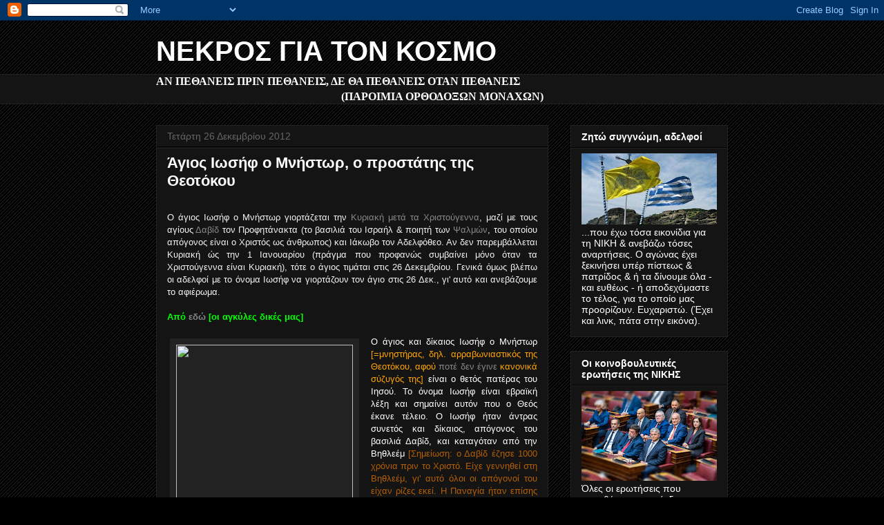

--- FILE ---
content_type: text/html; charset=UTF-8
request_url: https://o-nekros.blogspot.com/2012/12/blog-post_7600.html
body_size: 64948
content:
<!DOCTYPE html>
<html class='v2' dir='ltr' lang='el'>
<head>
<link href='https://www.blogger.com/static/v1/widgets/335934321-css_bundle_v2.css' rel='stylesheet' type='text/css'/>
<meta content='width=1100' name='viewport'/>
<meta content='text/html; charset=UTF-8' http-equiv='Content-Type'/>
<meta content='blogger' name='generator'/>
<link href='https://o-nekros.blogspot.com/favicon.ico' rel='icon' type='image/x-icon'/>
<link href='http://o-nekros.blogspot.com/2012/12/blog-post_7600.html' rel='canonical'/>
<link rel="alternate" type="application/atom+xml" title="ΝΕΚΡΟΣ ΓΙΑ ΤΟΝ ΚΟΣΜΟ - Atom" href="https://o-nekros.blogspot.com/feeds/posts/default" />
<link rel="alternate" type="application/rss+xml" title="ΝΕΚΡΟΣ ΓΙΑ ΤΟΝ ΚΟΣΜΟ - RSS" href="https://o-nekros.blogspot.com/feeds/posts/default?alt=rss" />
<link rel="service.post" type="application/atom+xml" title="ΝΕΚΡΟΣ ΓΙΑ ΤΟΝ ΚΟΣΜΟ - Atom" href="https://www.blogger.com/feeds/5254418094195071051/posts/default" />

<link rel="alternate" type="application/atom+xml" title="ΝΕΚΡΟΣ ΓΙΑ ΤΟΝ ΚΟΣΜΟ - Atom" href="https://o-nekros.blogspot.com/feeds/5765815721252162354/comments/default" />
<!--Can't find substitution for tag [blog.ieCssRetrofitLinks]-->
<link href='http://users.sch.gr/aiasgr/Image/Dikaioi/Dikaios_Iwshf_o_Mvnstwr/Dikaios_Iwshf_o_Mvnstwr_03.jpg' rel='image_src'/>
<meta content='http://o-nekros.blogspot.com/2012/12/blog-post_7600.html' property='og:url'/>
<meta content='Άγιος Ιωσήφ ο Μνήστωρ, ο προστάτης της Θεοτόκου' property='og:title'/>
<meta content='       Ο άγιος Ιωσήφ ο Μνήστωρ γιορτάζεται την Κυριακή μετά τα Χριστούγεννα , μαζί με τους αγίους Δαβίδ  τον Προφ ητάνακτα  (το βασιλιά του ...' property='og:description'/>
<meta content='https://lh3.googleusercontent.com/blogger_img_proxy/AEn0k_u_tJmmGFWHyH_jo0hWPDyr3DRhVeeEz-uK2xJuN4o9hI_bqsPcJR4IQTL6zGGVKWTvXmvQqXsuzTZw44O4GmjN_6xG-dHONJrqyDR-sxOUAEDoLVZIvqcFy-qfw_9emM9PhiwUo1JEsD0N69JFMA0RJkm9Hxc-yG4XsdV0ptk0T2xq=w1200-h630-p-k-no-nu' property='og:image'/>
<title>ΝΕΚΡΟΣ ΓΙΑ ΤΟΝ ΚΟΣΜΟ: Άγιος Ιωσήφ ο Μνήστωρ, ο προστάτης της Θεοτόκου</title>
<style id='page-skin-1' type='text/css'><!--
/*
-----------------------------------------------
Blogger Template Style
Name:     Awesome Inc.
Designer: Tina Chen
URL:      tinachen.org
----------------------------------------------- */
/* Content
----------------------------------------------- */
body {
font: normal normal 13px Arial, Tahoma, Helvetica, FreeSans, sans-serif;
color: #ffffff;
background: #000000 url(//www.blogblog.com/1kt/awesomeinc/body_background_dark.png) repeat scroll top left;
}
html body .content-outer {
min-width: 0;
max-width: 100%;
width: 100%;
}
a:link {
text-decoration: none;
color: #888888;
}
a:visited {
text-decoration: none;
color: #444444;
}
a:hover {
text-decoration: underline;
color: #cccccc;
}
.body-fauxcolumn-outer .cap-top {
position: absolute;
z-index: 1;
height: 276px;
width: 100%;
background: transparent none repeat-x scroll top left;
_background-image: none;
}
/* Columns
----------------------------------------------- */
.content-inner {
padding: 0;
}
.header-inner .section {
margin: 0 16px;
}
.tabs-inner .section {
margin: 0 16px;
}
.main-inner {
padding-top: 30px;
}
.main-inner .column-center-inner,
.main-inner .column-left-inner,
.main-inner .column-right-inner {
padding: 0 5px;
}
*+html body .main-inner .column-center-inner {
margin-top: -30px;
}
#layout .main-inner .column-center-inner {
margin-top: 0;
}
/* Header
----------------------------------------------- */
.header-outer {
margin: 0 0 0 0;
background: transparent none repeat scroll 0 0;
}
.Header h1 {
font: normal bold 40px Arial, Tahoma, Helvetica, FreeSans, sans-serif;
color: #ffffff;
text-shadow: 0 0 -1px #000000;
}
.Header h1 a {
color: #ffffff;
}
.Header .description {
font: normal normal 14px Georgia, Utopia, 'Palatino Linotype', Palatino, serif;;
color: #ffff00;
}
.header-inner .Header .titlewrapper,
.header-inner .Header .descriptionwrapper {
padding-left: 0;
padding-right: 0;
margin-bottom: 0;
}
.header-inner .Header .titlewrapper {
padding-top: 22px;
}
/* Tabs
----------------------------------------------- */
.tabs-outer {
overflow: hidden;
position: relative;
background: #141414 none repeat scroll 0 0;
}
#layout .tabs-outer {
overflow: visible;
}
.tabs-cap-top, .tabs-cap-bottom {
position: absolute;
width: 100%;
border-top: 1px solid #222222;
}
.tabs-cap-bottom {
bottom: 0;
}
.tabs-inner .widget li a {
display: inline-block;
margin: 0;
padding: .6em 1.5em;
font: normal bold 14px Arial, Tahoma, Helvetica, FreeSans, sans-serif;
color: #ffffff;
border-top: 1px solid #222222;
border-bottom: 1px solid #222222;
border-left: 1px solid #222222;
height: 16px;
line-height: 16px;
}
.tabs-inner .widget li:last-child a {
border-right: 1px solid #222222;
}
.tabs-inner .widget li.selected a, .tabs-inner .widget li a:hover {
background: #444444 none repeat-x scroll 0 -100px;
color: #ffffff;
}
/* Headings
----------------------------------------------- */
h2 {
font: normal bold 14px Arial, Tahoma, Helvetica, FreeSans, sans-serif;
color: #ffffff;
}
/* Widgets
----------------------------------------------- */
.main-inner .section {
margin: 0 27px;
padding: 0;
}
.main-inner .column-left-outer,
.main-inner .column-right-outer {
margin-top: 0;
}
#layout .main-inner .column-left-outer,
#layout .main-inner .column-right-outer {
margin-top: 0;
}
.main-inner .column-left-inner,
.main-inner .column-right-inner {
background: transparent none repeat 0 0;
-moz-box-shadow: 0 0 0 rgba(0, 0, 0, .2);
-webkit-box-shadow: 0 0 0 rgba(0, 0, 0, .2);
-goog-ms-box-shadow: 0 0 0 rgba(0, 0, 0, .2);
box-shadow: 0 0 0 rgba(0, 0, 0, .2);
-moz-border-radius: 0;
-webkit-border-radius: 0;
-goog-ms-border-radius: 0;
border-radius: 0;
}
#layout .main-inner .column-left-inner,
#layout .main-inner .column-right-inner {
margin-top: 0;
}
.sidebar .widget {
font: normal normal 14px Arial, Tahoma, Helvetica, FreeSans, sans-serif;
color: #ffffff;
}
.sidebar .widget a:link {
color: #888888;
}
.sidebar .widget a:visited {
color: #444444;
}
.sidebar .widget a:hover {
color: #cccccc;
}
.sidebar .widget h2 {
text-shadow: 0 0 -1px #000000;
}
.main-inner .widget {
background-color: #141414;
border: 1px solid #222222;
padding: 0 15px 15px;
margin: 20px -16px;
-moz-box-shadow: 0 0 0 rgba(0, 0, 0, .2);
-webkit-box-shadow: 0 0 0 rgba(0, 0, 0, .2);
-goog-ms-box-shadow: 0 0 0 rgba(0, 0, 0, .2);
box-shadow: 0 0 0 rgba(0, 0, 0, .2);
-moz-border-radius: 0;
-webkit-border-radius: 0;
-goog-ms-border-radius: 0;
border-radius: 0;
}
.main-inner .widget h2 {
margin: 0 -15px;
padding: .6em 15px .5em;
border-bottom: 1px solid #000000;
}
.footer-inner .widget h2 {
padding: 0 0 .4em;
border-bottom: 1px solid #000000;
}
.main-inner .widget h2 + div, .footer-inner .widget h2 + div {
border-top: 1px solid #222222;
padding-top: 8px;
}
.main-inner .widget .widget-content {
margin: 0 -15px;
padding: 7px 15px 0;
}
.main-inner .widget ul, .main-inner .widget #ArchiveList ul.flat {
margin: -8px -15px 0;
padding: 0;
list-style: none;
}
.main-inner .widget #ArchiveList {
margin: -8px 0 0;
}
.main-inner .widget ul li, .main-inner .widget #ArchiveList ul.flat li {
padding: .5em 15px;
text-indent: 0;
color: #666666;
border-top: 1px solid #222222;
border-bottom: 1px solid #000000;
}
.main-inner .widget #ArchiveList ul li {
padding-top: .25em;
padding-bottom: .25em;
}
.main-inner .widget ul li:first-child, .main-inner .widget #ArchiveList ul.flat li:first-child {
border-top: none;
}
.main-inner .widget ul li:last-child, .main-inner .widget #ArchiveList ul.flat li:last-child {
border-bottom: none;
}
.post-body {
position: relative;
}
.main-inner .widget .post-body ul {
padding: 0 2.5em;
margin: .5em 0;
list-style: disc;
}
.main-inner .widget .post-body ul li {
padding: 0.25em 0;
margin-bottom: .25em;
color: #ffffff;
border: none;
}
.footer-inner .widget ul {
padding: 0;
list-style: none;
}
.widget .zippy {
color: #666666;
}
/* Posts
----------------------------------------------- */
body .main-inner .Blog {
padding: 0;
margin-bottom: 1em;
background-color: transparent;
border: none;
-moz-box-shadow: 0 0 0 rgba(0, 0, 0, 0);
-webkit-box-shadow: 0 0 0 rgba(0, 0, 0, 0);
-goog-ms-box-shadow: 0 0 0 rgba(0, 0, 0, 0);
box-shadow: 0 0 0 rgba(0, 0, 0, 0);
}
.main-inner .section:last-child .Blog:last-child {
padding: 0;
margin-bottom: 1em;
}
.main-inner .widget h2.date-header {
margin: 0 -15px 1px;
padding: 0 0 0 0;
font: normal normal 14px Arial, Tahoma, Helvetica, FreeSans, sans-serif;
color: #666666;
background: transparent none no-repeat scroll top left;
border-top: 0 solid #222222;
border-bottom: 1px solid #000000;
-moz-border-radius-topleft: 0;
-moz-border-radius-topright: 0;
-webkit-border-top-left-radius: 0;
-webkit-border-top-right-radius: 0;
border-top-left-radius: 0;
border-top-right-radius: 0;
position: static;
bottom: 100%;
right: 15px;
text-shadow: 0 0 -1px #000000;
}
.main-inner .widget h2.date-header span {
font: normal normal 14px Arial, Tahoma, Helvetica, FreeSans, sans-serif;
display: block;
padding: .5em 15px;
border-left: 0 solid #222222;
border-right: 0 solid #222222;
}
.date-outer {
position: relative;
margin: 30px 0 20px;
padding: 0 15px;
background-color: #141414;
border: 1px solid #222222;
-moz-box-shadow: 0 0 0 rgba(0, 0, 0, .2);
-webkit-box-shadow: 0 0 0 rgba(0, 0, 0, .2);
-goog-ms-box-shadow: 0 0 0 rgba(0, 0, 0, .2);
box-shadow: 0 0 0 rgba(0, 0, 0, .2);
-moz-border-radius: 0;
-webkit-border-radius: 0;
-goog-ms-border-radius: 0;
border-radius: 0;
}
.date-outer:first-child {
margin-top: 0;
}
.date-outer:last-child {
margin-bottom: 20px;
-moz-border-radius-bottomleft: 0;
-moz-border-radius-bottomright: 0;
-webkit-border-bottom-left-radius: 0;
-webkit-border-bottom-right-radius: 0;
-goog-ms-border-bottom-left-radius: 0;
-goog-ms-border-bottom-right-radius: 0;
border-bottom-left-radius: 0;
border-bottom-right-radius: 0;
}
.date-posts {
margin: 0 -15px;
padding: 0 15px;
clear: both;
}
.post-outer, .inline-ad {
border-top: 1px solid #222222;
margin: 0 -15px;
padding: 15px 15px;
}
.post-outer {
padding-bottom: 10px;
}
.post-outer:first-child {
padding-top: 0;
border-top: none;
}
.post-outer:last-child, .inline-ad:last-child {
border-bottom: none;
}
.post-body {
position: relative;
}
.post-body img {
padding: 8px;
background: #222222;
border: 1px solid transparent;
-moz-box-shadow: 0 0 0 rgba(0, 0, 0, .2);
-webkit-box-shadow: 0 0 0 rgba(0, 0, 0, .2);
box-shadow: 0 0 0 rgba(0, 0, 0, .2);
-moz-border-radius: 0;
-webkit-border-radius: 0;
border-radius: 0;
}
h3.post-title, h4 {
font: normal bold 22px Arial, Tahoma, Helvetica, FreeSans, sans-serif;
color: #ffffff;
}
h3.post-title a {
font: normal bold 22px Arial, Tahoma, Helvetica, FreeSans, sans-serif;
color: #ffffff;
}
h3.post-title a:hover {
color: #cccccc;
text-decoration: underline;
}
.post-header {
margin: 0 0 1em;
}
.post-body {
line-height: 1.4;
}
.post-outer h2 {
color: #ffffff;
}
.post-footer {
margin: 1.5em 0 0;
}
#blog-pager {
padding: 15px;
font-size: 120%;
background-color: #141414;
border: 1px solid #222222;
-moz-box-shadow: 0 0 0 rgba(0, 0, 0, .2);
-webkit-box-shadow: 0 0 0 rgba(0, 0, 0, .2);
-goog-ms-box-shadow: 0 0 0 rgba(0, 0, 0, .2);
box-shadow: 0 0 0 rgba(0, 0, 0, .2);
-moz-border-radius: 0;
-webkit-border-radius: 0;
-goog-ms-border-radius: 0;
border-radius: 0;
-moz-border-radius-topleft: 0;
-moz-border-radius-topright: 0;
-webkit-border-top-left-radius: 0;
-webkit-border-top-right-radius: 0;
-goog-ms-border-top-left-radius: 0;
-goog-ms-border-top-right-radius: 0;
border-top-left-radius: 0;
border-top-right-radius-topright: 0;
margin-top: 1em;
}
.blog-feeds, .post-feeds {
margin: 1em 0;
text-align: center;
color: #ffffff;
}
.blog-feeds a, .post-feeds a {
color: #888888;
}
.blog-feeds a:visited, .post-feeds a:visited {
color: #444444;
}
.blog-feeds a:hover, .post-feeds a:hover {
color: #cccccc;
}
.post-outer .comments {
margin-top: 2em;
}
/* Comments
----------------------------------------------- */
.comments .comments-content .icon.blog-author {
background-repeat: no-repeat;
background-image: url([data-uri]);
}
.comments .comments-content .loadmore a {
border-top: 1px solid #222222;
border-bottom: 1px solid #222222;
}
.comments .continue {
border-top: 2px solid #222222;
}
/* Footer
----------------------------------------------- */
.footer-outer {
margin: -0 0 -1px;
padding: 0 0 0;
color: #ffffff;
overflow: hidden;
}
.footer-fauxborder-left {
border-top: 1px solid #222222;
background: #141414 none repeat scroll 0 0;
-moz-box-shadow: 0 0 0 rgba(0, 0, 0, .2);
-webkit-box-shadow: 0 0 0 rgba(0, 0, 0, .2);
-goog-ms-box-shadow: 0 0 0 rgba(0, 0, 0, .2);
box-shadow: 0 0 0 rgba(0, 0, 0, .2);
margin: 0 -0;
}
/* Mobile
----------------------------------------------- */
body.mobile {
background-size: auto;
}
.mobile .body-fauxcolumn-outer {
background: transparent none repeat scroll top left;
}
*+html body.mobile .main-inner .column-center-inner {
margin-top: 0;
}
.mobile .main-inner .widget {
padding: 0 0 15px;
}
.mobile .main-inner .widget h2 + div,
.mobile .footer-inner .widget h2 + div {
border-top: none;
padding-top: 0;
}
.mobile .footer-inner .widget h2 {
padding: 0.5em 0;
border-bottom: none;
}
.mobile .main-inner .widget .widget-content {
margin: 0;
padding: 7px 0 0;
}
.mobile .main-inner .widget ul,
.mobile .main-inner .widget #ArchiveList ul.flat {
margin: 0 -15px 0;
}
.mobile .main-inner .widget h2.date-header {
right: 0;
}
.mobile .date-header span {
padding: 0.4em 0;
}
.mobile .date-outer:first-child {
margin-bottom: 0;
border: 1px solid #222222;
-moz-border-radius-topleft: 0;
-moz-border-radius-topright: 0;
-webkit-border-top-left-radius: 0;
-webkit-border-top-right-radius: 0;
-goog-ms-border-top-left-radius: 0;
-goog-ms-border-top-right-radius: 0;
border-top-left-radius: 0;
border-top-right-radius: 0;
}
.mobile .date-outer {
border-color: #222222;
border-width: 0 1px 1px;
}
.mobile .date-outer:last-child {
margin-bottom: 0;
}
.mobile .main-inner {
padding: 0;
}
.mobile .header-inner .section {
margin: 0;
}
.mobile .post-outer, .mobile .inline-ad {
padding: 5px 0;
}
.mobile .tabs-inner .section {
margin: 0 10px;
}
.mobile .main-inner .widget h2 {
margin: 0;
padding: 0;
}
.mobile .main-inner .widget h2.date-header span {
padding: 0;
}
.mobile .main-inner .widget .widget-content {
margin: 0;
padding: 7px 0 0;
}
.mobile #blog-pager {
border: 1px solid transparent;
background: #141414 none repeat scroll 0 0;
}
.mobile .main-inner .column-left-inner,
.mobile .main-inner .column-right-inner {
background: transparent none repeat 0 0;
-moz-box-shadow: none;
-webkit-box-shadow: none;
-goog-ms-box-shadow: none;
box-shadow: none;
}
.mobile .date-posts {
margin: 0;
padding: 0;
}
.mobile .footer-fauxborder-left {
margin: 0;
border-top: inherit;
}
.mobile .main-inner .section:last-child .Blog:last-child {
margin-bottom: 0;
}
.mobile-index-contents {
color: #ffffff;
}
.mobile .mobile-link-button {
background: #888888 none repeat scroll 0 0;
}
.mobile-link-button a:link, .mobile-link-button a:visited {
color: #ffffff;
}
.mobile .tabs-inner .PageList .widget-content {
background: transparent;
border-top: 1px solid;
border-color: #222222;
color: #ffffff;
}
.mobile .tabs-inner .PageList .widget-content .pagelist-arrow {
border-left: 1px solid #222222;
}

--></style>
<style id='template-skin-1' type='text/css'><!--
body {
min-width: 860px;
}
.content-outer, .content-fauxcolumn-outer, .region-inner {
min-width: 860px;
max-width: 860px;
_width: 860px;
}
.main-inner .columns {
padding-left: 0px;
padding-right: 260px;
}
.main-inner .fauxcolumn-center-outer {
left: 0px;
right: 260px;
/* IE6 does not respect left and right together */
_width: expression(this.parentNode.offsetWidth -
parseInt("0px") -
parseInt("260px") + 'px');
}
.main-inner .fauxcolumn-left-outer {
width: 0px;
}
.main-inner .fauxcolumn-right-outer {
width: 260px;
}
.main-inner .column-left-outer {
width: 0px;
right: 100%;
margin-left: -0px;
}
.main-inner .column-right-outer {
width: 260px;
margin-right: -260px;
}
#layout {
min-width: 0;
}
#layout .content-outer {
min-width: 0;
width: 800px;
}
#layout .region-inner {
min-width: 0;
width: auto;
}
body#layout div.add_widget {
padding: 8px;
}
body#layout div.add_widget a {
margin-left: 32px;
}
--></style>
<link href='https://www.blogger.com/dyn-css/authorization.css?targetBlogID=5254418094195071051&amp;zx=409cb9b9-b5e4-47b7-bc28-f43a15c64577' media='none' onload='if(media!=&#39;all&#39;)media=&#39;all&#39;' rel='stylesheet'/><noscript><link href='https://www.blogger.com/dyn-css/authorization.css?targetBlogID=5254418094195071051&amp;zx=409cb9b9-b5e4-47b7-bc28-f43a15c64577' rel='stylesheet'/></noscript>
<meta name='google-adsense-platform-account' content='ca-host-pub-1556223355139109'/>
<meta name='google-adsense-platform-domain' content='blogspot.com'/>

</head>
<body class='loading variant-dark'>
<div class='navbar section' id='navbar' name='Navbar'><div class='widget Navbar' data-version='1' id='Navbar1'><script type="text/javascript">
    function setAttributeOnload(object, attribute, val) {
      if(window.addEventListener) {
        window.addEventListener('load',
          function(){ object[attribute] = val; }, false);
      } else {
        window.attachEvent('onload', function(){ object[attribute] = val; });
      }
    }
  </script>
<div id="navbar-iframe-container"></div>
<script type="text/javascript" src="https://apis.google.com/js/platform.js"></script>
<script type="text/javascript">
      gapi.load("gapi.iframes:gapi.iframes.style.bubble", function() {
        if (gapi.iframes && gapi.iframes.getContext) {
          gapi.iframes.getContext().openChild({
              url: 'https://www.blogger.com/navbar/5254418094195071051?po\x3d5765815721252162354\x26origin\x3dhttps://o-nekros.blogspot.com',
              where: document.getElementById("navbar-iframe-container"),
              id: "navbar-iframe"
          });
        }
      });
    </script><script type="text/javascript">
(function() {
var script = document.createElement('script');
script.type = 'text/javascript';
script.src = '//pagead2.googlesyndication.com/pagead/js/google_top_exp.js';
var head = document.getElementsByTagName('head')[0];
if (head) {
head.appendChild(script);
}})();
</script>
</div></div>
<div class='body-fauxcolumns'>
<div class='fauxcolumn-outer body-fauxcolumn-outer'>
<div class='cap-top'>
<div class='cap-left'></div>
<div class='cap-right'></div>
</div>
<div class='fauxborder-left'>
<div class='fauxborder-right'></div>
<div class='fauxcolumn-inner'>
</div>
</div>
<div class='cap-bottom'>
<div class='cap-left'></div>
<div class='cap-right'></div>
</div>
</div>
</div>
<div class='content'>
<div class='content-fauxcolumns'>
<div class='fauxcolumn-outer content-fauxcolumn-outer'>
<div class='cap-top'>
<div class='cap-left'></div>
<div class='cap-right'></div>
</div>
<div class='fauxborder-left'>
<div class='fauxborder-right'></div>
<div class='fauxcolumn-inner'>
</div>
</div>
<div class='cap-bottom'>
<div class='cap-left'></div>
<div class='cap-right'></div>
</div>
</div>
</div>
<div class='content-outer'>
<div class='content-cap-top cap-top'>
<div class='cap-left'></div>
<div class='cap-right'></div>
</div>
<div class='fauxborder-left content-fauxborder-left'>
<div class='fauxborder-right content-fauxborder-right'></div>
<div class='content-inner'>
<header>
<div class='header-outer'>
<div class='header-cap-top cap-top'>
<div class='cap-left'></div>
<div class='cap-right'></div>
</div>
<div class='fauxborder-left header-fauxborder-left'>
<div class='fauxborder-right header-fauxborder-right'></div>
<div class='region-inner header-inner'>
<div class='header section' id='header' name='Κεφαλίδα'><div class='widget Header' data-version='1' id='Header1'>
<div id='header-inner'>
<div class='titlewrapper'>
<h1 class='title'>
<a href='https://o-nekros.blogspot.com/'>
ΝΕΚΡΟΣ ΓΙΑ ΤΟΝ ΚΟΣΜΟ
</a>
</h1>
</div>
<div class='descriptionwrapper'>
<p class='description'><span>
</span></p>
</div>
</div>
</div></div>
</div>
</div>
<div class='header-cap-bottom cap-bottom'>
<div class='cap-left'></div>
<div class='cap-right'></div>
</div>
</div>
</header>
<div class='tabs-outer'>
<div class='tabs-cap-top cap-top'>
<div class='cap-left'></div>
<div class='cap-right'></div>
</div>
<div class='fauxborder-left tabs-fauxborder-left'>
<div class='fauxborder-right tabs-fauxborder-right'></div>
<div class='region-inner tabs-inner'>
<div class='tabs section' id='crosscol' name='Σε όλες τις στήλες'><div class='widget Text' data-version='1' id='Text1'>
<div class='widget-content'>
<!--[if gte mso 9]><xml>  <w:worddocument>   <w:view>Normal</w:View>   <w:zoom>0</w:Zoom>   <w:compatibility>    <w:breakwrappedtables/>    <w:snaptogridincell/>    <w:applybreakingrules/>    <w:wraptextwithpunct/>    <w:useasianbreakrules/>    <w:usefelayout/>   </w:Compatibility>   <w:browserlevel>MicrosoftInternetExplorer4</w:BrowserLevel>  </w:WordDocument> </xml><![endif]--><style> <!--  /* Font Definitions */  @font-face 	{font-family:SimSun; 	panose-1:2 1 6 0 3 1 1 1 1 1; 	mso-font-alt:宋体; 	mso-font-charset:134; 	mso-generic-font-family:auto; 	mso-font-pitch:variable; 	mso-font-signature:3 680460288 22 0 262145 0;} @font-face 	{font-family:"\@SimSun"; 	panose-1:2 1 6 0 3 1 1 1 1 1; 	mso-font-charset:134; 	mso-generic-font-family:auto; 	mso-font-pitch:variable; 	mso-font-signature:3 680460288 22 0 262145 0;}  /* Style Definitions */  p.MsoNormal, li.MsoNormal, div.MsoNormal 	{mso-style-parent:""; 	margin:0cm; 	margin-bottom:.0001pt; 	mso-pagination:widow-orphan; 	font-size:12.0pt; 	font-family:"Times New Roman"; 	mso-fareast-font-family:SimSun;} @page Section1 	{size:595.3pt 841.9pt; 	margin:72.0pt 90.0pt 72.0pt 90.0pt; 	mso-header-margin:35.4pt; 	mso-footer-margin:35.4pt; 	mso-paper-source:0;} div.Section1 	{page:Section1;} --> </style><!--[if gte mso 10]> <style>  /* Style Definitions */  table.MsoNormalTable 	{mso-style-name:"Κανονικός πίνακας"; 	mso-tstyle-rowband-size:0; 	mso-tstyle-colband-size:0; 	mso-style-noshow:yes; 	mso-style-parent:""; 	mso-padding-alt:0cm 5.4pt 0cm 5.4pt; 	mso-para-margin:0cm; 	mso-para-margin-bottom:.0001pt; 	mso-pagination:widow-orphan; 	font-size:10.0pt; 	font-family:"Times New Roman"; 	mso-fareast-font-family:"Times New Roman";} </style> <![endif]--><!--[if gte mso 9]><xml>  <w:worddocument>   <w:view>Normal</w:View>   <w:zoom>0</w:Zoom>   <w:compatibility>    <w:breakwrappedtables/>    <w:snaptogridincell/>    <w:applybreakingrules/>    <w:wraptextwithpunct/>    <w:useasianbreakrules/>    <w:usefelayout/>   </w:Compatibility>   <w:browserlevel>MicrosoftInternetExplorer4</w:BrowserLevel>  </w:WordDocument> </xml><![endif]--><style> <!--  /* Font Definitions */  @font-face 	{font-family:SimSun; 	panose-1:2 1 6 0 3 1 1 1 1 1; 	mso-font-alt:宋体; 	mso-font-charset:134; 	mso-generic-font-family:auto; 	mso-font-pitch:variable; 	mso-font-signature:3 680460288 22 0 262145 0;} @font-face 	{font-family:"\@SimSun"; 	panose-1:2 1 6 0 3 1 1 1 1 1; 	mso-font-charset:134; 	mso-generic-font-family:auto; 	mso-font-pitch:variable; 	mso-font-signature:3 680460288 22 0 262145 0;}  /* Style Definitions */  p.MsoNormal, li.MsoNormal, div.MsoNormal 	{mso-style-parent:""; 	margin:0cm; 	margin-bottom:.0001pt; 	mso-pagination:widow-orphan; 	font-size:12.0pt; 	font-family:"Times New Roman"; 	mso-fareast-font-family:SimSun;} @page Section1 	{size:595.3pt 841.9pt; 	margin:72.0pt 90.0pt 72.0pt 90.0pt; 	mso-header-margin:35.4pt; 	mso-footer-margin:35.4pt; 	mso-paper-source:0;} div.Section1 	{page:Section1;} --> </style><!--[if gte mso 10]> <style>  /* Style Definitions */  table.MsoNormalTable 	{mso-style-name:"Κανονικός πίνακας"; 	mso-tstyle-rowband-size:0; 	mso-tstyle-colband-size:0; 	mso-style-noshow:yes; 	mso-style-parent:""; 	mso-padding-alt:0cm 5.4pt 0cm 5.4pt; 	mso-para-margin:0cm; 	mso-para-margin-bottom:.0001pt; 	mso-pagination:widow-orphan; 	font-size:10.0pt; 	font-family:"Times New Roman"; 	mso-fareast-font-family:"Times New Roman";} </style> <![endif]--><!--[if gte mso 9]><xml>  <w:worddocument>   <w:view>Normal</w:View>   <w:zoom>0</w:Zoom>   <w:compatibility>    <w:breakwrappedtables/>    <w:snaptogridincell/>    <w:applybreakingrules/>    <w:wraptextwithpunct/>    <w:useasianbreakrules/>    <w:usefelayout/>   </w:Compatibility>   <w:browserlevel>MicrosoftInternetExplorer4</w:BrowserLevel>  </w:WordDocument> </xml><![endif]--><style> <!--  /* Font Definitions */  @font-face 	{font-family:SimSun; 	panose-1:2 1 6 0 3 1 1 1 1 1; 	mso-font-alt:宋体; 	mso-font-charset:134; 	mso-generic-font-family:auto; 	mso-font-pitch:variable; 	mso-font-signature:3 680460288 22 0 262145 0;} @font-face 	{font-family:"\@SimSun"; 	panose-1:2 1 6 0 3 1 1 1 1 1; 	mso-font-charset:134; 	mso-generic-font-family:auto; 	mso-font-pitch:variable; 	mso-font-signature:3 680460288 22 0 262145 0;}  /* Style Definitions */  p.MsoNormal, li.MsoNormal, div.MsoNormal 	{mso-style-parent:""; 	margin:0cm; 	margin-bottom:.0001pt; 	mso-pagination:widow-orphan; 	font-size:12.0pt; 	font-family:"Times New Roman"; 	mso-fareast-font-family:SimSun;} @page Section1 	{size:595.3pt 841.9pt; 	margin:72.0pt 90.0pt 72.0pt 90.0pt; 	mso-header-margin:35.4pt; 	mso-footer-margin:35.4pt; 	mso-paper-source:0;} div.Section1 	{page:Section1;} --> </style><!--[if gte mso 10]> <style>  /* Style Definitions */  table.MsoNormalTable 	{mso-style-name:"Κανονικός πίνακας"; 	mso-tstyle-rowband-size:0; 	mso-tstyle-colband-size:0; 	mso-style-noshow:yes; 	mso-style-parent:""; 	mso-padding-alt:0cm 5.4pt 0cm 5.4pt; 	mso-para-margin:0cm; 	mso-para-margin-bottom:.0001pt; 	mso-pagination:widow-orphan; 	font-size:10.0pt; 	font-family:"Times New Roman"; 	mso-fareast-font-family:"Times New Roman";} </style> <![endif]--><!--[if gte mso 9]><xml>  <w:worddocument>   <w:view>Normal</w:View>   <w:zoom>0</w:Zoom>   <w:compatibility>    <w:breakwrappedtables/>    <w:snaptogridincell/>    <w:applybreakingrules/>    <w:wraptextwithpunct/>    <w:useasianbreakrules/>    <w:usefelayout/>   </w:Compatibility>   <w:browserlevel>MicrosoftInternetExplorer4</w:BrowserLevel>  </w:WordDocument> </xml><![endif]--><style> <!--  /* Font Definitions */  @font-face 	{font-family:SimSun; 	panose-1:2 1 6 0 3 1 1 1 1 1; 	mso-font-alt:宋体; 	mso-font-charset:134; 	mso-generic-font-family:auto; 	mso-font-pitch:variable; 	mso-font-signature:3 680460288 22 0 262145 0;} @font-face 	{font-family:"\@SimSun"; 	panose-1:2 1 6 0 3 1 1 1 1 1; 	mso-font-charset:134; 	mso-generic-font-family:auto; 	mso-font-pitch:variable; 	mso-font-signature:3 680460288 22 0 262145 0;}  /* Style Definitions */  p.MsoNormal, li.MsoNormal, div.MsoNormal 	{mso-style-parent:""; 	margin:0cm; 	margin-bottom:.0001pt; 	mso-pagination:widow-orphan; 	font-size:12.0pt; 	font-family:"Times New Roman"; 	mso-fareast-font-family:SimSun;} @page Section1 	{size:595.3pt 841.9pt; 	margin:72.0pt 90.0pt 72.0pt 90.0pt; 	mso-header-margin:35.4pt; 	mso-footer-margin:35.4pt; 	mso-paper-source:0;} div.Section1 	{page:Section1;} --> </style><!--[if gte mso 10]> <style>  /* Style Definitions */  table.MsoNormalTable 	{mso-style-name:"Κανονικός πίνακας"; 	mso-tstyle-rowband-size:0; 	mso-tstyle-colband-size:0; 	mso-style-noshow:yes; 	mso-style-parent:""; 	mso-padding-alt:0cm 5.4pt 0cm 5.4pt; 	mso-para-margin:0cm; 	mso-para-margin-bottom:.0001pt; 	mso-pagination:widow-orphan; 	font-size:10.0pt; 	font-family:"Times New Roman"; 	mso-fareast-font-family:"Times New Roman";} </style> <![endif]--><!--[if gte mso 9]><xml>  <w:worddocument>   <w:view>Normal</w:View>   <w:zoom>0</w:Zoom>   <w:compatibility>    <w:breakwrappedtables/>    <w:snaptogridincell/>    <w:applybreakingrules/>    <w:wraptextwithpunct/>    <w:useasianbreakrules/>    <w:usefelayout/>   </w:Compatibility>   <w:browserlevel>MicrosoftInternetExplorer4</w:BrowserLevel>  </w:WordDocument> </xml><![endif]--><style> <!--  /* Font Definitions */  @font-face 	{font-family:SimSun; 	panose-1:2 1 6 0 3 1 1 1 1 1; 	mso-font-alt:宋体; 	mso-font-charset:134; 	mso-generic-font-family:auto; 	mso-font-pitch:variable; 	mso-font-signature:3 680460288 22 0 262145 0;} @font-face 	{font-family:"\@SimSun"; 	panose-1:2 1 6 0 3 1 1 1 1 1; 	mso-font-charset:134; 	mso-generic-font-family:auto; 	mso-font-pitch:variable; 	mso-font-signature:3 680460288 22 0 262145 0;} @font-face 	{font-family:"Palatino Linotype"; 	panose-1:2 4 5 2 5 5 5 3 3 4; 	mso-font-charset:161; 	mso-generic-font-family:roman; 	mso-font-pitch:variable; 	mso-font-signature:-536870265 1073741843 0 0 415 0;}  /* Style Definitions */  p.MsoNormal, li.MsoNormal, div.MsoNormal 	{mso-style-parent:""; 	margin:0cm; 	margin-bottom:.0001pt; 	mso-pagination:widow-orphan; 	font-size:12.0pt; 	font-family:"Times New Roman"; 	mso-fareast-font-family:SimSun;} @page Section1 	{size:595.3pt 841.9pt; 	margin:72.0pt 90.0pt 72.0pt 90.0pt; 	mso-header-margin:35.4pt; 	mso-footer-margin:35.4pt; 	mso-paper-source:0;} div.Section1 	{page:Section1;} --> </style><!--[if gte mso 10]> <style>  /* Style Definitions */  table.MsoNormalTable 	{mso-style-name:"Κανονικός πίνακας"; 	mso-tstyle-rowband-size:0; 	mso-tstyle-colband-size:0; 	mso-style-noshow:yes; 	mso-style-parent:""; 	mso-padding-alt:0cm 5.4pt 0cm 5.4pt; 	mso-para-margin:0cm; 	mso-para-margin-bottom:.0001pt; 	mso-pagination:widow-orphan; 	font-size:10.0pt; 	font-family:"Times New Roman"; 	mso-fareast-font-family:"Times New Roman";} </style> <![endif]-->  <p class="MsoNormal" style="text-align: justify;"><b><span style="font-family: &quot;Palatino Linotype&quot;;">ΑΝ ΠΕΘΑΝΕΙΣ ΠΡΙΝ ΠΕΘΑΝΕΙΣ, ΔΕ ΘΑ ΠΕΘΑΝΕΙΣ ΟΤΑΝ ΠΕΘΑΝΕΙΣ<o:p></o:p></span></b></p>  <p class="MsoNormal" style="text-align: center;" align="center"><b><span style="font-family: &quot;Palatino Linotype&quot;;">(ΠΑΡΟΙΜΙΑ ΟΡΘΟΔΟΞΩΝ ΜΟΝΑΧΩΝ)<o:p></o:p></span></b></p>
</div>
<div class='clear'></div>
</div></div>
<div class='tabs no-items section' id='crosscol-overflow' name='Cross-Column 2'></div>
</div>
</div>
<div class='tabs-cap-bottom cap-bottom'>
<div class='cap-left'></div>
<div class='cap-right'></div>
</div>
</div>
<div class='main-outer'>
<div class='main-cap-top cap-top'>
<div class='cap-left'></div>
<div class='cap-right'></div>
</div>
<div class='fauxborder-left main-fauxborder-left'>
<div class='fauxborder-right main-fauxborder-right'></div>
<div class='region-inner main-inner'>
<div class='columns fauxcolumns'>
<div class='fauxcolumn-outer fauxcolumn-center-outer'>
<div class='cap-top'>
<div class='cap-left'></div>
<div class='cap-right'></div>
</div>
<div class='fauxborder-left'>
<div class='fauxborder-right'></div>
<div class='fauxcolumn-inner'>
</div>
</div>
<div class='cap-bottom'>
<div class='cap-left'></div>
<div class='cap-right'></div>
</div>
</div>
<div class='fauxcolumn-outer fauxcolumn-left-outer'>
<div class='cap-top'>
<div class='cap-left'></div>
<div class='cap-right'></div>
</div>
<div class='fauxborder-left'>
<div class='fauxborder-right'></div>
<div class='fauxcolumn-inner'>
</div>
</div>
<div class='cap-bottom'>
<div class='cap-left'></div>
<div class='cap-right'></div>
</div>
</div>
<div class='fauxcolumn-outer fauxcolumn-right-outer'>
<div class='cap-top'>
<div class='cap-left'></div>
<div class='cap-right'></div>
</div>
<div class='fauxborder-left'>
<div class='fauxborder-right'></div>
<div class='fauxcolumn-inner'>
</div>
</div>
<div class='cap-bottom'>
<div class='cap-left'></div>
<div class='cap-right'></div>
</div>
</div>
<!-- corrects IE6 width calculation -->
<div class='columns-inner'>
<div class='column-center-outer'>
<div class='column-center-inner'>
<div class='main section' id='main' name='Κύριος'><div class='widget Blog' data-version='1' id='Blog1'>
<div class='blog-posts hfeed'>

          <div class="date-outer">
        
<h2 class='date-header'><span>Τετάρτη 26 Δεκεμβρίου 2012</span></h2>

          <div class="date-posts">
        
<div class='post-outer'>
<div class='post hentry uncustomized-post-template' itemprop='blogPost' itemscope='itemscope' itemtype='http://schema.org/BlogPosting'>
<meta content='http://users.sch.gr/aiasgr/Image/Dikaioi/Dikaios_Iwshf_o_Mvnstwr/Dikaios_Iwshf_o_Mvnstwr_03.jpg' itemprop='image_url'/>
<meta content='5254418094195071051' itemprop='blogId'/>
<meta content='5765815721252162354' itemprop='postId'/>
<a name='5765815721252162354'></a>
<h3 class='post-title entry-title' itemprop='name'>
Άγιος Ιωσήφ ο Μνήστωρ, ο προστάτης της Θεοτόκου
</h3>
<div class='post-header'>
<div class='post-header-line-1'></div>
</div>
<div class='post-body entry-content' id='post-body-5765815721252162354' itemprop='description articleBody'>
<div dir="ltr" style="text-align: left;" trbidi="on">
<span style="font-size: small;"><span style="font-family: Verdana,sans-serif;"></span></span><div style="text-align: justify;">
<div style="text-align: justify;">
<span style="font-size: small;"><span style="font-family: Verdana,sans-serif;"><b><span style="color: lime;">&nbsp;</span></b></span></span></div>
<div style="text-align: justify;">
<span style="font-size: small;"><span style="font-family: Verdana,sans-serif;"><span style="color: #f3f3f3;">Ο άγιος Ιωσήφ ο Μνήστωρ γιορτάζεται την <a href="http://analogion.gr/glt/texts/Dec/26-31.uni.htm">Κυριακή μετά τα Χριστούγεννα</a>, μαζί με τους αγίους <a href="http://www.myriobiblos.gr/bible/ot/chapter.asp?book=9&amp;page=16">Δαβίδ</a> τον Προφ<span style="font-size: small;"><span style="font-size: small;">ητάνακτα</span> (το βασιλιά του Ισραήλ &amp; ποιητή των <a href="http://www.myriobiblos.gr/bible/ot/chapter.asp?book=24">Ψαλμών</a>, του οποίου απόγονος είναι ο Χριστός ως άνθρωπος) </span>κα<span style="font-size: small;">ι Ιάκωβο τον Αδελφόθεο.</span> Αν δεν παρεμβάλλεται Κυριακή ώς την <span style="font-size: small;">1 Ιανουαρίου (πράγμα που προφανώς συμβαίνει μόνο όταν τα Χριστούγεννα είναι Κυριακή), τότε ο άγιος τιμάται στις 26 Δεκεμβ<span style="font-size: small;">ρίου. Γενικά όμως βλέπω <span style="font-size: small;">οι <span style="font-size: small;">αδελφο<span style="font-size: small;">ί με το όνομα Ιω<span style="font-size: small;">σήφ να γιορτάζουν τον άγιο στις 26 Δεκ., γι' αυτό και ανεβάζουμε <span style="font-size: small;">το αφιέρωμα.</span></span></span></span></span></span></span></span><b><span style="color: lime;"><br /></span></b></span></span></div>
<div style="text-align: justify;">
<span style="font-size: small;"><span style="font-family: Verdana,sans-serif;"><b><span style="color: lime;">&nbsp;</span></b></span></span></div>
<div style="text-align: justify;">
<span style="font-size: small;"><span style="font-family: Verdana,sans-serif;"><b><span style="color: lime;">Από <a href="http://users.sch.gr/aiasgr/Agiologia/Dikaioi/Dikaios_Iwshf_o_Mvnstwr.htm">εδώ</a> [ο<span style="font-size: small;">ι αγκύλες δικές μας]</span></span></b></span></span></div>
<div style="text-align: justify;">
<span style="font-size: small;"><span style="font-family: Verdana,sans-serif;">&nbsp;</span></span></div>
<table cellpadding="0" cellspacing="0" class="tr-caption-container" style="float: left; margin-right: 1em; text-align: left;"><tbody>
<tr><td style="text-align: center;"><a href="http://users.sch.gr/aiasgr/Image/Dikaioi/Dikaios_Iwshf_o_Mvnstwr/Dikaios_Iwshf_o_Mvnstwr_03.jpg" imageanchor="1" style="clear: left; margin-bottom: 1em; margin-left: auto; margin-right: auto;"><img border="0" height="320" id="il_fi" src="https://lh3.googleusercontent.com/blogger_img_proxy/AEn0k_u_tJmmGFWHyH_jo0hWPDyr3DRhVeeEz-uK2xJuN4o9hI_bqsPcJR4IQTL6zGGVKWTvXmvQqXsuzTZw44O4GmjN_6xG-dHONJrqyDR-sxOUAEDoLVZIvqcFy-qfw_9emM9PhiwUo1JEsD0N69JFMA0RJkm9Hxc-yG4XsdV0ptk0T2xq=s0-d" style="padding-bottom: 8px; padding-right: 8px; padding-top: 8px;" width="256"></a></td></tr>
<tr><td class="tr-caption" style="text-align: center;"><span style="font-size: x-small;"><span style="font-family: Verdana,sans-serif;">
<span>Ο Ιησούς έφηβος βοηθά τον άγ. Ιωσήφ.</span></span></span></td></tr>
</tbody></table>
<div style="text-align: justify;">
<span style="font-size: small;"><span style="font-family: Verdana,sans-serif;">Ο άγιος και δίκαιος Ιωσήφ ο Μνήστ<span style="font-size: small;">ωρ <span style="color: orange;">[=μνηστήρας, δηλ. αρραβωνιαστικός της Θεοτόκου, αφού <a href="http://www.egolpion.com/aeipar8enia_salta.el.aspx">ποτέ δεν έγινε </a>κανονικά σύζυγός της]</span> είναι ο θ</span>ετός πατέρας του Ιησού. Το όνομα Ιωσήφ είναι εβραϊκή λέξη και σημαίνει αυτόν που ο Θεός έκανε τέλειο. Ο Ιωσήφ ήταν άντρας συνετός και δίκαιος, απόγονος του βασιλιά Δαβίδ, και καταγόταν από την Βηθλεέμ<span style="color: #b45f06;"> [Σημείωση: ο Δαβίδ έζησε 1000 χρόνια πριν το Χ<span style="font-size: small;">ριστό. <span style="font-size: small;">Είχε γεν<span style="font-size: small;">νηθεί στη Βηθλεέμ, γι' αυτό όλοι οι απόγονοί του είχαν ρίζες εκεί. Η Παναγία ήταν επίσης απόγονος του Δαβίδ και, πιθανότ<span style="font-size: small;">ατα<span style="font-size: small;">, πρώτη ξαδέρφη του Ιωσήφ: ο παππούς του<span style="font-size: small;">, Ματθ<span style="font-size: small;">άν, κατά μία άποψη είναι και παππούς της Π<span style="font-size: small;">αναγίας (πατέρας της αγίας Άννας)<span style="font-size: small;">]</span></span></span></span></span></span></span></span></span></span>. Κατοικούσε όμως στη Ναζαρέτ ασκώντας το επάγγελμα του ξυλουργού. </span></span><br /><br /><span style="font-size: small;"><span style="font-family: Verdana,sans-serif;"> Όταν η Θεοτόκος Μαρία έγινε δεκαπέντε ετών, επειδή οι γονείς της είχαν στο μεταξύ πεθάνει, οι ιερείς του ναού της φρόντισαν να την αποκαταστήσουν. Προέκριναν ως καταλληλότερο τον Ιωσήφ από τη Ναζαρέτ. Ο αρραβώνας του Ιωσήφ με τη Μαρία ήταν ειδική περίπτωση <span style="color: #b45f06;">[</span></span></span><span style="font-size: small;"><span style="font-family: Verdana,sans-serif;"><span style="font-size: small;"><span style="font-family: Verdana,sans-serif;"><span style="color: #b45f06;"><span style="font-size: small;"><span style="font-size: small;"><span style="font-size: small;"><span style="font-size: small;"><span style="font-size: small;"><span style="font-size: small;"><span style="font-size: small;"><span style="font-size: small;">Κατά μία άπο<span style="font-size: small;">ψη, η Θεοτόκος δώθηκε στον Ιωσήφ ως μνηστή του</span> από τον άγιο Ζαχαρία, αρχιερέα του ναού και προστάτη της Παναγίας όσο ζούσε εκεί (θείου της Παναγίας <span style="font-size: small;">&amp;</span> αργότερα πατέρα του Προδρόμου), με σκοπό ο Ιωσήφ να τ<span style="font-size: small;">ην προστ<span style="font-size: small;">ατεύσει και όχι <span style="font-size: small;">να την κάνει <span style="font-size: small;">σύζυτό του</span></span></span></span>]</span></span></span></span></span></span></span></span></span></span></span>. Αυτή πρέπει να ήταν 12-13 ετών, εκείνος ηλικιωμένος και χήρος με παιδιά. Ήταν πατέρας επτά παιδιών από άλλη γυναίκα και από τα ευαγγέλια ξέρουμε τα ονόματα των γιών του: Ιάκωβος, Ιωσής, Σίμων και Ιούδας. Τα ευαγγέλια αναφέρουν και για κόρες του, που όμως δεν ξέρουμε τα ονόματά τους <span style="color: orange;">["Ν": από την παράδοση ξέρουμε: Εσθήρ, Θάμαρ (ή Μάρθα) και Σαλώμη, η σύζυγος του Ζεβεδαίου &amp; μητέρα των αποστόλων Ιάκωβου &amp; Ιωάννη]</span>. </span></span><br /><span style="font-size: small;"><span style="font-family: Verdana,sans-serif;"></span></span><br /><span style="font-size: small;"><span style="font-family: Verdana,sans-serif;"> </span></span></div>
<div style="text-align: justify;">
<span style="font-size: small;"><span style="font-family: Verdana,sans-serif;">Ο Ιωσήφ μετά την εγκυμοσύνη της Μαρίας επειδή ήταν ευσεβής και δεν ήθελε να τη διαπομπεύσει, αποφάσισε να διαλύσει τον αρραβώνα, χωρίς επίσημη διαδικασία. Τότε του εμφανίστηκε στο όνειρό του ένας Άγγελος σταλμένος από το Θεό που του αποκάλυψε για την υπερφυσική σύλληψη της Μαρίας. Όταν ξύπνησε ο Ιωσήφ έκανε όπως τον πρόσταξε ο Άγγελος και πήρε στο σπίτι του τη Μαρία. Δεν είχε όμως συζυγικές σχέσεις μαζί της. Στο σχέδιο της θείας οικονομίας ήταν, ν&#8217; αναδειχθεί ο Ιωσήφ ως προστάτης της Μαρίας και του θείου Βρέφους. Γι' αυτό ο αρραβώνας ήταν απαραίτητος, για να καλυφθεί η υπερφυσική γέννηση του Ιησού. Έτσι ο Ιωσήφ υπήρξε απλώς μνήστωρ και ποτέ σύζυγος.</span></span><br /><span style="font-size: small;"><span style="font-family: Verdana,sans-serif;"></span></span><br /><span style="font-size: small;"><span style="font-family: Verdana,sans-serif;"> Όταν πλησίαζε ο καιρός η Μαρία να γεννήσει, ο Ρωμαίος αυτοκράτορας Οκταβιανός, που ονομάστηκε Αύγουστος, είχε διατάξει να απογραφεί όλος ο πληθυσμός που ήταν κάτω από την Ρωμαϊκή κυριαρχία και ο καθένας έπρεπε να πάει στον τόπο της καταγωγής του. Ο Ιωσήφ έπρεπε να πάει να απογραφεί, μαζί με τη Μαρία, στην πόλη της καταγωγής του, τη Βηθλεέμ. Λόγω της πληθώρας των απογραφομένων, δε βρίσκουν πουθενά κατάλυμα παρά μόνο σ' ένα σταύλο. Εκεί, η Μαρία γέννησε τον Ιησού.</span></span><span style="font-size: small;"><span style="font-family: Verdana,sans-serif;"></span></span><br /><span style="font-size: small;"><span style="font-family: Verdana,sans-serif;"> </span></span><br /><span style="font-size: small;"><span style="font-family: Verdana,sans-serif;"> <a href="http://users.sch.gr/aiasgr/Image/Dikaioi/Dikaios_Iwshf_o_Mvnstwr/Dikaios_Iwshf_o_Mvnstwr_04.jpg"> <img border="0" src="https://lh3.googleusercontent.com/blogger_img_proxy/AEn0k_tBoqN3HVRCG5BMW1uSJj9EPk3D1-s6jyB1IbhPcJoR_U-FBrryNqO_tFo_DwyETxcEyP46AwGVN6amt0SHC1GXxYpv1ux-tqDqXMra089uQlTCVyBElMSEdd1hYSzggevXLxWfLjx38oMgeUP3rQTVrvkfCyMYNCm-DrmUcfXOmIvz=s0-d"></a> </span></span><br /><span style="font-size: small;"><span style="font-family: Verdana,sans-serif;"> </span></span><span style="font-size: x-small;"><span style="font-family: Verdana,sans-serif;"> <span style="font-size: x-small;">Ο δίκαιος Ιωσήφ και ο διάβολος που τον βάζει σε πειρασμό </span></span></span></div>
<div style="text-align: justify;">
<span style="font-size: x-small;"><span style="font-size: x-small;"><span style="font-family: Verdana,sans-serif;">(λεπτομέρεια από την <a href="http://www.schools.ac.cy/klimakio/Themata/Epikaira/xristougenna/eikona_gennisis/eikona1.html">εικόνα</a> της Γέννησης του Χριστού - δες &amp; <a href="http://users.uoa.gr/~nektar/orthodoxy/explanatory/leonid_ouspensky_icon_orthodox_interpretation_christmas.htm">εδώ</a>)</span></span><br /><span style="font-family: Verdana,sans-serif;"> </span></span><br /><span style="font-size: small;"><span style="font-family: Verdana,sans-serif;"> Μετά τη γέννηση του Ιησού, ο  Ιωσήφ με τη Μαρία παρέμειναν στη Βηθλεέμ. Επειδή ο Ηρώδης, μετά την <a href="http://www.oodegr.com/oode/grafi/kd/magoi_1.htm">προσκύνηση των μάγων</a>, ήθελε να σκοτώσει το Θείο βρέφος, άγγελος Κυρίου παρουσιάστηκε σε όνειρο στον Ιωσήφ και του είπε να πάρει το παιδί και τη μητέρα Του και να φύγουν στην Αίγυπτο. Πράγματι, ο Ιωσήφ πήρε τη Θεοτόκο και το Θείο βρέφος και έφυγαν μέσα στο σκοτάδι. Έφτασαν στην Αίγυπτο και έμειναν εκεί μέχρι το θάνατο του Ηρώδη. <span style="color: lime;"><b>Σήμερα στο παλιό Κάϊρο, κοντά στο μοναστήρι του Αγίου Γεωργίου, βρίσκεται το σπήλαιο με το πηγάδι, όπου έμεινε η αγία οικογένεια κατά τη διάρκεια της διαμονής της στην Αίγυπτο.</b></span> Μετά το θάνατο του Ηρώδη και ύστερα από ειδοποίηση του αγγέλου, η αγία οικογένεια επέστρεψε, όπου εγκαταστάθηκε και πάλι στη Ναζαρέτ. </span></span><br /><span style="font-size: small;"><span style="font-family: Verdana,sans-serif;"></span></span><br /><span style="font-size: small;"><span style="font-family: Verdana,sans-serif;"> Μετά τη μετάβαση του Ιησού στο Ναό όταν ήταν δώδεκα ετών ο Ιωσήφ δεν μνημονεύεται πλέον. Γι' αυτό υποθέτουμε ότι πρέπει να πέθανε λίγο μετά από τη μετάβαση στο Ναό. </span></span></div>
<div style="text-align: justify;">
<br /></div>
<div style="text-align: center;">
<span style="color: red;"><span style="font-size: large;"><span style="font-family: Georgia,&quot;Times New Roman&quot;,serif;">***</span></span></span></div>
<div style="text-align: justify;">
<b><span style="font-size: small;"><span style="font-family: Verdana,sans-serif;"><span style="color: red;">Από <a href="http://vatopaidi.wordpress.com/2010/12/26/%CE%AC%CE%B3%CE%B9%CE%BF%CF%82-%CE%B9%CF%89%CF%83%CE%AE%CF%86/">εδώ</a>, συμπληρώνουμε:</span></span></span></b></div>
<div style="text-align: justify;">
<span style="font-size: small;"><span style="font-family: Verdana,sans-serif;"><br /></span></span></div>
<div style="text-align: justify;">
<table cellpadding="0" cellspacing="0" class="tr-caption-container" style="float: left; margin-right: 1em; text-align: left;"><tbody>
<tr><td style="text-align: center;"><a href="https://blogger.googleusercontent.com/img/b/R29vZ2xl/AVvXsEjjkPreVaDZd3IW8qal-HMZnG-ZkuD6PCh_56SsfIlWD0Isf70YNz5hkZeL9d6p4-DVSJ8_3ZK0VUpoMidC3gvAbcal10E2tmLBfbZIc_F-92_J36J3Y0U7UdMobqPP7spYFxdDFwNg4gM/s1600/images.jpg" imageanchor="1" style="clear: left; margin-bottom: 1em; margin-left: auto; margin-right: auto;"><img border="0" src="https://blogger.googleusercontent.com/img/b/R29vZ2xl/AVvXsEjjkPreVaDZd3IW8qal-HMZnG-ZkuD6PCh_56SsfIlWD0Isf70YNz5hkZeL9d6p4-DVSJ8_3ZK0VUpoMidC3gvAbcal10E2tmLBfbZIc_F-92_J36J3Y0U7UdMobqPP7spYFxdDFwNg4gM/s1600/images.jpg" /></a></td></tr>
<tr><td class="tr-caption" style="text-align: center;"><span style="font-size: x-small;"><span style="font-family: Verdana,sans-serif;">Εικ. από <a href="http://ekdoseisxrysopigi.blogspot.gr/2011/12/blog-post_26.html">εδώ</a></span></span></td></tr>
</tbody></table>
<span style="font-size: small;"><span style="font-family: Verdana,sans-serif;">Ευθύς <span style="color: orange;"><b>τήν πρώτην Κυριακήν μετά τά Χριστούγεννα</b></span> η  Εκκλησία  τιμά καί 
μνημονεύει τόν  Ιωσήφ τόν Μνήστορα, ο οποίος διετάχθη από τήν Πρόνοιαν 
του Θεού νά προστατεύση τήν Παρθένον Μαρίαν, τόν Άγιον  <a href="http://o-nekros.blogspot.gr/2011/10/blog-post_23.html">Ιάκωβον τον Αδελφόθεο</a>, ως 
πρώτον  Επίσκοπον της  Εκκλησίας καί τόν Προφήτην καί Βασιλέα Δαβίδ, εκ 
του γένους του οποίου κατήγετο η Παρθένος Παναγία. Χαρακτηριστικά 
γράφεται εις τό Συναξάριον, ότι &#171;Τιμώ  Ιωσήφ, μνήστορα της Παρθένου, ως 
εκλεγέντα φύλακα ταύτης μόνον&#187;. Τιμάται ο  Ιωσήφ ως φύλακας της 
παρθενίας της Θεοτόκου καί μόνον καί ως προστάτης της Παναγίας καί του 
θείου Βρέφους, κατ  επιταγήν του Θεού.</span></span><br />
<br />

<span style="font-size: small;"><span style="font-family: Verdana,sans-serif;"><span style="color: lime;"><b>Η τιμητική ημέρα της Κυρίας Θεοτόκου είναι ακριβώς η επομένη ημέρα 
των Χριστουγέννων, η 26η Δεκεμβρίου, η οποία ονομάζεται &#171;η Σύναξις της  
Υπεραγίας Θεοτόκου&#187;,</b></span> δηλαδή προσκαλούνται οι χριστιανοί νά συναχθούν τήν
 επομένην των Χριστουγέννων, διά νά τιμήσουν καί δοξολογήσουν τήν 
αειπάρθενον Κόρην, η οποία ηξιώθη νά φέρη εις τά σπλάχνα της αυτόν τόν 
Θεόν καί νά τόν γεννήση τέλειον Θεόν καί τέλειον  Ανθρωπον, χωρίς 
αμαρτίαν, τόν Θεάνθρωπον καί Φιλάνθρωπον Κύριον καί Θεόν καί Σωτήρα του 
κόσμου.</span></span><br />
<br />

<span style="font-size: small;"><span style="font-family: Verdana,sans-serif;">Ο Άγιος <a href="http://o-nekros.blogspot.gr/2012/07/14.html">Νικόδημος ο  Αγιορείτης</a> γράφει εις τόν Συναξαριστήν του:</span></span><br />

<span style="font-size: small;"><span style="font-family: Verdana,sans-serif;">Ο  Ιωσήφ ο Μνήστωρ ήτο υιός  Ιακώβ, υιού του Ματθάν καί ήτο απόγονος 
του Δαβίδ από τήν φυλήν  Ιούδα. Νέος ενυμφεύθη μέ τήν Σαλώμην <span style="color: #b45f06;">[όχι του Ηρώδη]</span> καί 
απέκτησαν επτά παιδιά, των οποίων τά ονόματα είναι:  Ιάκωβος,  Ιωσής,  
Ιούδας καί Σίμων,  Εσθήρ, Μάρθα καί Σαλώμη.</span></span><br />

<span style="font-size: small;"><span style="font-family: Verdana,sans-serif;">Γέρων πλέον, κατά θείαν πρόνοιαν, έγινε μνήστωρ της Παρθένου Μαρίας, 
ολίγον καιρόν πρό του Ευαγγελισμού της. Καί ετάχθη ως φύλακας της 
παρθενίας της Παναγίας καί προστάτης της. Αυτήν τήν επιταγήν του Θεού 
εφύλαξεν άριστα ο  Ιωσήφ, διά τούτο καί τιμάται από τήν  Εκκλησίαν.</span></span></div>
<span style="font-size: small;"><span style="font-family: Verdana,sans-serif;"></span></span></div>
<div style="text-align: justify;">
<br /><span style="font-size: small;"><span style="font-family: Verdana,sans-serif;"></span></span></div>
<div style="text-align: center;">
<span style="font-size: large;"><span style="font-family: Georgia,&quot;Times New Roman&quot;,serif;"><span style="color: red;"><b>***</b></span></span></span></div>
<div style="text-align: justify;">
<span style="font-size: small;"><span style="font-family: Verdana,sans-serif;"><span style="color: red;"><b>Ο άνθρωπος της υπομονής, της 
υπακοής και της αγάπης! (από <a href="http://lydiagourioti-iconography.blogspot.gr/2010/06/saint-joseph-mnistor.html">εδώ</a>)</b></span></span></span></div>
<div style="text-align: justify;">
<span style="font-size: small;"><span style="font-family: Verdana,sans-serif;">&nbsp;</span></span></div>
<div style="text-align: justify;">
<a href="https://blogger.googleusercontent.com/img/b/R29vZ2xl/AVvXsEiKPkRJJYBAnEMYsz47YKR7bVqaEArJ-N4RX0BD-MH9advwPXBj5WqlxIbM5TXnolbTfrYL0t1svpAF1NmEqm88M6_ZEAI8WQ-GlxdImxbgjQ7RLS27FviAtVbWeIxRdNzSdcrKq1BjWPw/s1600/%CE%91.%CE%99%CF%89%CF%83%CE%AE%CF%863..jpg" imageanchor="1" style="clear: left; float: left; margin-bottom: 1em; margin-right: 1em;"><img border="0" height="320" src="https://blogger.googleusercontent.com/img/b/R29vZ2xl/AVvXsEiKPkRJJYBAnEMYsz47YKR7bVqaEArJ-N4RX0BD-MH9advwPXBj5WqlxIbM5TXnolbTfrYL0t1svpAF1NmEqm88M6_ZEAI8WQ-GlxdImxbgjQ7RLS27FviAtVbWeIxRdNzSdcrKq1BjWPw/s320/%CE%91.%CE%99%CF%89%CF%83%CE%AE%CF%863..jpg" width="222" /></a><span style="font-size: small;"><span style="font-family: Verdana,sans-serif;">+ "Θαυμάστε πίστη, θαυμάστε υπακοή!! Η πίστη του και η υπακοή του 
μεγαλύτερες από την πίστη και την υπακοή του Αβραάμ. Ο Αβραάμ πίστεψε 
στην υπόσχεση του Θεού πως θ&#8217; αποκτούσε παιδί. Το παιδί αυτό θα 
γεννιόταν μεν από γυναίκα στείρα, μα όχι &#171;άνευ σποράς&#187;. Ενώ ο Ιωσήφ 
πίστεψε αμέσως στα λόγια του αγγέλου, πως η κόρη πούνε κοντά του 
&#171;συνέλαβεν άνευ σποράς&#187; κι ότι είναι παρθένος, αγνή. Πίστεψε, κι αμέσως 
έκανε ο,τι του είπε ο άγγελος. &#171;Διεγερθείς ο Ιωσήφ από του ύπνου 
εποίησεν ως προσέταξεν αυτώ ο άγγελος Κυρίου και παρέλαβε την γυναίκα 
αυτού&#187;.<br />
Την πρώτη Κυριακή μετά τα Χριστούγεννα η Εκκλησία μας τιμά τη μνήμη του 
Ιωσήφ του μνήστορος, του προστάτη, του ανθρώπου της υπομονής, της 
υπακοής και της αγάπης!"<br />
</span></span><br /><span style="font-size: small;"><span style="font-family: Verdana,sans-serif;">
+ "Marvel his faith, admire his obedience. The faith and obedience of 
more than loyalty of Abraham. Abraham believed in God's promise he would
 acquire a child. And the child would be born while his wife was 
sterile, but not "without seed". While Joseph believed immediately in 
the words of an angel, that Maria (Panagia) would bring the Messhia to 
the world "without seed" and that she is absolutely pure.<br />
On the first Sunday after Christmas the Church celebrates the memory of 
Joseph mnistoros, prostate, human patience, obedience and love!"



<span class="post-comment-link">
</span>
<span class="post-icons">
<span class="item-action">
<a href="//www.blogger.com/email-post.g?blogID=9031855636432638232&amp;postID=8428083634655419469" title="Αποστολή ανάρτησης">
</a></span></span></span></span></div>
<div style="text-align: justify;">
<br /><span style="font-size: small;"><span style="font-family: Verdana,sans-serif;"></span></span></div>
<div style="text-align: center;">
<span style="font-family: Georgia,&quot;Times New Roman&quot;,serif;"><span style="font-size: large;"><span style="color: red;">***</span></span></span></div>
<div style="text-align: justify;">
<div align="center" style="margin-bottom: 0; margin-top: 0;">
    <b>
    <span style="color: red;"><span style="font-family: Verdana;">ΥΠΗΡΕΤΗΣ ΤΟΥ ΘΑΥΜΑΤΟΣ</span></span></b></div>
<div align="center" style="margin-bottom: 0; margin-top: 0;">
<span style="font-size: small;"><span style="font-family: Verdana,sans-serif;"><b><span style="color: lime;">
    (από <a href="http://www.pigizois.net/kiriakodromio/euaggelio/ipiretis_tou_thaymatos.htm">εδώ</a>)</span></b></span></span></div>
<div align="center" style="margin-bottom: 0; margin-top: 0;">
<span style="font-size: small;"><span style="font-family: Verdana,sans-serif;"></span></span><span style="font-family: Verdana; font-size: x-small;"><span style="font-family: Verdana; font-size: xx-small;"><span style="color: orange;"><span style="font-size: small;"><span style="font-family: Verdana,sans-serif;">π. ΔΑΝΙΗΛ ΑΕΡΑΚΗ<br />
    ΤΟ ΕΥΑΓΓΕΛΙΟ ΣΤΗΝ ΕΠΟΧΗ ΜΑΣ</span></span></span><span style="font-size: small;">&nbsp;</span></span></span></div>
<div align="center" style="margin-bottom: 0px; margin-top: 0px;">
<span style="font-family: Verdana; font-size: small;"><span style="font-family: Verdana;">&nbsp;</span>
    &#171;Ιωσήφ υιός Δαβίδ, μη φοβηθής παραλαβείν Μαριάμ την γυναίκα σου το γάρ εν 
    αυτή γεννηθέν εκ Πνεύματος εστίν αγίου&#187; (<a href="http://www.myriobiblos.gr/bible/nt2/matthew/1.asp">Ματθ. 1</a>, 20)</span></div>
<span style="font-size: small;">
    </span><div align="center" style="margin-bottom: 0px; margin-top: 0px;">
<span style="font-size: small;">
    &nbsp;</span></div>
<span style="font-size: small;"></span><div align="justify" style="margin-bottom: 0px; margin-top: 0px;">
<span style="font-family: Verdana; font-size: small;"><span style="color: lime;"><b>
    Θαύμα θαυμάτων</b></span></span></div>
<span style="font-size: small;">
    </span><div align="justify" style="margin-bottom: 0px; margin-top: 0px;">
    <span style="font-family: Verdana; font-size: small;"><br />
    Για κάποιον υπηρέτη, αγαπητοί, για κάποιον υπηρέτη θα μιλήσουμε. Για κάποιον 
    πιστό υπηρέτη κάποιου μεγάλου βασιλιά. Ποιος ο βασιλιάς; Είναι εκείνος, για 
    τον οποίον ρώτησαν οι τρεις μάγοι σαν έφτασαν στα Ιεροσόλυμα: &#171;Πού εστίν ο 
    τεχθείς βασιλεύς των Ιουδαίων;&#187; (Ματθ. 2, 2). Είναι ο Βασιλεύς των 
    βασιλευόντων. Ο Κύριος και Θεός μας. Ο Κύριος, που &#171;έλαβε δούλου μορφήν&#187; και 
    ενανθρώπησε. Είναι ο Ιησούς Χριστός, ο Υιός και Λόγος του Θεού.</span></div>
<span style="font-size: small;">
    </span><div class="separator" style="clear: both; text-align: center;">
</div>
<div align="justify" style="margin-bottom: 0px; margin-top: 0px;">
    <span style="font-family: Verdana; font-size: small;"><br />
    </span><span style="font-family: Verdana; font-size: small;">Θαύμα μέγα η ενανθρώπηση του Θεού Λόγου, θαύμα υπερφυές και εξαίσιο, θαύμα 
    θαυμάτων. Το βλέπει το θαύμα αυτό αιώνες προ Χριστού ο Βαρούχ και λέει: &#171;Ο 
    Θεός επί της γης ώφθη και εν τοις ανθρώποις συνανεστράφη&#187; (Βαρ. 3, 38). Το 
    βλέπει ο προφήτης Ησαΐας και λέει: &#171;Παιδίον εγεννήθη ημίν, υιός και εδόθη 
    ημίν... και καλείται το όνομα αυτού μεγάλης βουλής άγγελος, θαυμαστός 
    σύμβουλος, Θεός ισχυρός, εξουσιαστής, άρχων ειρήνης, πατήρ του μέλλοντος 
    αιώνος&#187; (Ήσ. 9, 6). Το βλέπει ο ευαγγελιστής Ιωάννης και λέει: &#171;Και ο Λόγος 
    σαρξ εγένετο και εσκήνωσεν εν ημίν&#187; (<span style="font-size: small;">I</span>ωάν. 1, 14). Το βλέπει ο απόστολος 
    Παύλος και λέει: &#171;Θεός εφανερώθη εν σαρκί&#187; (Α' Τιμ. 3, 16). Το βλέπουν το 
    θαύμα αυτό οι ιεροί υμνογράφοι και λένε: &#171;Θεός το τεχθέν, η δε μήτηρ 
    παρθένος&#187;. &#171;Ο ων και προών και φανείς ως άνθρωπος Θεός, ελέησον ημάς&#187;. Το 
    βλέπουν το θαύμα αυτό οι Πατέρες της Εκκλησίας και πλέκουν με τα ωραιότερα 
    λόγια και τις ωραιότερες εικόνες λόγους ρητορικούς για τη θεία ενανθρώπηση. 
    Βλέπει το θαύμα αυτό ιδίως ο Μέγας Αθανάσιος και γράφει το περίφημο έργο του 
    περί της ενανθρωπήσεως του Λόγου.<br />
    Εορτή εορτών, πρώτη των εορτών, μητρόπολις των εορτών, ονομάζεται η γιορτή 
    των Χριστουγέννων, θαύμα θαυμάτων το γεγονός, που ο άγγελος αναγγέλλει και 
    σε μάς, &#171;ότι ετέχθη ημίν σήμερον σωτήρ&#187; (Λουκ. 2, 11). θαύμα θαυμάτων.</span></div>
<span style="font-size: small;">
    </span><div align="justify" style="margin-bottom: 0px; margin-top: 0px;">
    <span style="font-family: Verdana; font-size: small;"><br />
    <span style="color: red;"><b>Υπηρέτες του θαύματος </b></span></span></div>
<span style="font-size: small;">
    </span><div align="justify" style="margin-bottom: 0px; margin-top: 0px;">
    <span style="font-family: Verdana; font-size: small;"><b>&nbsp;</b></span></div>
<div align="justify" style="margin-bottom: 0px; margin-top: 0px;">
<span style="color: lime;"><span style="font-family: Verdana; font-size: small;"><b>1. Οι προπάτορες τον 
    Χριστού</b></span></span></div>
<div align="justify" style="margin-bottom: 0px; margin-top: 0px;">
<span style="font-family: Verdana; font-size: small;"><br />
    Και το θαύμα αυτό βλέπουμε να το υπηρετούν πολλοί. Στην ευαγγελική περικοπή 
    της Κυριακής προ των Χριστουγέννων βλέπουμε πολλούς υπηρέτες του υπερφυσικού 
    θαύματος. Άλλοι απ&#8217; αυτούς είναι ακούσιοι υπηρέτες και όργανα της βουλής του 
    Θεού για την πραγμάτωση του σχεδίου της θείας οικονομίας, και άλλοι είναι 
    εκούσιοι υπηρέτες του μεγάλου, του μοναδικού γεγονότος.</span></div>
<span style="font-size: small;">
    </span><div align="justify" style="margin-bottom: 0px; margin-top: 0px;">
    <a href="http://fdathanasiou.files.wordpress.com/2011/12/agioipropatores.jpg?w=600" imageanchor="1" style="clear: left; float: left; margin-bottom: 1em; margin-right: 1em;"><img border="0" height="400" src="https://lh3.googleusercontent.com/blogger_img_proxy/AEn0k_vcsLfkLenYp2kUpOHKRUJQTSE7r0wI5SmHdZomM6LAGKhO8AnLZyMnEMOCsb62_gKIwBIMc0tAzK7u2xLc6G26YixEWguS28kDRQOHcrRyZPAVaUrXYvQ7k_yradFcFvcYAG0BEBlTpzoqQg=s0-d" width="251"></a><br /><span style="font-family: Verdana; font-size: small;">
    Ποιοι είναι οι ακούσιοι υπηρέτες; Παρελαύνουν μπροστά μας. Πόσα ονόματα 
    ακούμε στο Ευαγγέλιο της Κυριακής προ των Χριστουγέννων, πούνε η αρχή του 
    κατά Ματθαίον Ευαγγελίου; Απ&#8217; τον Αβραάμ αρχίζει η γενεαλογία του Ματθαίου 
    και καταλήγει στον Ιωσήφ. Ονόματα παράξενα, άλλα γνωστά απ&#8217; την ιστορία της 
    Παλαιάς Διαθήκης κι άλλα άγνωστα ονόματα, που τ&#8217; ακούει κανείς ανιαρά κάπως 
    και λέει: -Και τι εξυπηρετεί η απαρίθμηση τόσων ονομάτων; Τι ωφελούμεθα 
    ακούγοντας αυτά τα ονόματα;</span></div>
<div align="justify" style="margin-bottom: 0px; margin-top: 0px;">
<span style="font-family: Verdana; font-size: small;"><br />
    Όλοι αυτοί, άντρες και γυναίκες, που ακούμε τα ονόματα τους την Κυριακή προ 
    των Χριστουγέννων, υπήρξαν ακούσιοι υπηρέτες του θαύματος της γεννήσεως του 
    Λυτρωτού και Σωτήρος Ιησού Χριστού. Όλοι αυτοί, χωρίς οι πιο πολλοί να το 
    ξέρουν, υπηρέτησαν το θείο και προαιώνιο σχέδιο του Θεού για τη σωτηρία των 
    ανθρώπων. Όλοι αυτοί μαζί αποτελούν το γενεαλογικό δέντρο, απ&#8217; όπου άνθισε 
    το ουράνιο άνθος, ο Χριστός. &#171;Άνθος εκ της ρίζης Ιεσσαί...&#187;. Όλοι αυτοί 
    αποτελούν τους Προπάτορας, τους προγόνους του Χριστού κατά σάρκα. Είναι οι 
    πατέρες, &#171;εξ ων ο Χριστός το κατά σάρκα, ο ων επί πάντων Θεός ευλογητός εις 
    τους αιώνας&#187; (Ρωμ. 9, 5).<br />
    Υπηρέτες του θαύματος της Γεννήσεως όλοι όσους αναφέρει ο ευαγγελιστής 
    Ματθαίος. Και υπηρετούν αυτό το θαύμα και κατά ένα άλλο τρόπο. Η παράθεση 
    των ονομάτων αυτών, οι ισάριθμες γενεές, 14 από Αβραάμ μέχρι Δαβίδ, 14 από 
    Δαβίδ μέχρι Βαβυλώνιο αιχμαλωσία, και 14 από Βαβυλώνιο αιχμαλωσία μέχρι 
    Ιωσήφ, είναι μια τρανή απόδειξη για τους Ιουδαίους αλλά και για τους 
    χριστιανούς, πως ο Χριστός είχε προφητευθεί στην Παλαιά Διαθήκη, είναι ο 
    αναμενόμενος Μεσσίας. <span style="color: #b45f06;">[Σημ: γιορτάζονται δύο Κυριακές πριν τα Χριστούγεννα, την <a href="http://o-nekros.blogspot.gr/2012/12/blog-post_16.html">Κυριακή των Προπατόρων</a>].</span></span></div>
<span style="font-size: small;">
    </span><div align="justify" style="margin-bottom: 0px; margin-top: 0px;">
    <span style="font-family: Verdana; font-size: small;"><br />
    <span style="color: lime;"><b>2. Η Παρθένος</b></span></span></div>
<div align="justify" style="margin-bottom: 0px; margin-top: 0px;">
<br /></div>
<div align="justify" style="margin-bottom: 0px; margin-top: 0px;">
<span style="color: orange;"><span style="font-family: Georgia,&quot;Times New Roman&quot;,serif;"><a href="https://blogger.googleusercontent.com/img/b/R29vZ2xl/AVvXsEjnFIoU4v6z6-nOmmm8o-cwMryTsg3kIWVDpLvBAfrSpiQlTTh4Y0S9Dfrk_xYDIIyw1pQ9EAVTENF2DIyM_pv1OtkXP4qXU-eZ-T73ZJw5t49Lyr59hpC_ILy5mNxFdB2pWS0Rl887IxPC/s1600/1226_Synaxis_Theotokoy.jpg" imageanchor="1" style="clear: left; float: left; margin-bottom: 1em; margin-right: 1em;"><img border="0" height="400" id="il_fi" src="https://blogger.googleusercontent.com/img/b/R29vZ2xl/AVvXsEjnFIoU4v6z6-nOmmm8o-cwMryTsg3kIWVDpLvBAfrSpiQlTTh4Y0S9Dfrk_xYDIIyw1pQ9EAVTENF2DIyM_pv1OtkXP4qXU-eZ-T73ZJw5t49Lyr59hpC_ILy5mNxFdB2pWS0Rl887IxPC/s400/1226_Synaxis_Theotokoy.jpg" style="padding-bottom: 8px; padding-right: 8px; padding-top: 8px;" width="313" /></a><span style="font-size: small;">Εικ<span style="font-size: small;">όνα</span> της Σύναξης της Θεοτόκου (26 Δεκεμβρίου), από <a href="http://anavaseis.blogspot.gr/2012/12/26_26.html">εδώ</a></span></span></span></div>
<div align="justify" style="margin-bottom: 0px; margin-top: 0px;">
<span style="font-family: Verdana; font-size: small;"><b>&nbsp;</b><br />
    Υπηρέτες ακούσιοι του θαύματος της Γεννήσεως όλοι όσοι αναφέρονται τα 
    ονόματα τους στην αρχή της ευαγγελικής περικοπής. Και εκούσιοι υπηρέτες; 
    Πρώτα - πρώτα εκείνη που υποτάχθηκε πρόθυμα στο μήνυμα, στην προσταγή του 
    Κυρίου την ημέρα του Ευαγγελισμού. &#171;Ιδού η δούλη Κυρίου- γένοιτο μοι κατά το 
    ρήμα σου&#187; (Λουκ. 1, 38). Είναι η παρθένος Μαρία. Προσφέρει τον εαυτό της 
    εκούσια στην εξυπηρέτηση του μυστηρίου της θείας ενανθρωπήσεως. Γίνεται 
    θρόνος του Θεού, κατοικητήριο του Λόγου του Θεού, ναός της θεότητος. &#171;Μυστήριον 
    ξένον ορώ και παράδοξον,... θρόνον χερουβικόν την παρθένον&#187;. Υπηρέτης του 
    θαύματος η παρθένος, και συγχρόνως βασίλισσα, μητέρα του παμβασιλέως 
    Χριστού.</span></div>
<span style="font-size: small;">
    </span><div align="justify" style="margin-bottom: 0px; margin-top: 0px;">
    <br /><span style="font-family: Verdana; font-size: small;"><span style="color: lime;">
    <b>3. Ο άγγελος</b></span></span></div>
<div align="justify" style="margin-bottom: 0px; margin-top: 0px;">
<a href="http://pneymatiko.files.wordpress.com/2011/03/normal_agglgavriil.jpg" imageanchor="1" style="clear: right; float: right; margin-bottom: 1em; margin-left: 1em;"></a><span style="font-family: Verdana; font-size: small;"><b> </b><br />
    Υπηρέτης του θαύματος ποιος άλλος; Νάτος! Έχει ξεκινήσει από πολύ μακριά για 
    να υπηρετήσει το παράδοξο θαύμα. Έρχεται απ&#8217; τα ουράνια δώματα. Είναι ο 
    άγγελος.<br />
    Και στις δύο διηγήσεις της γεννήσεως του Χριστού, και στη διήγηση του 
    ευαγγελιστού Ματθαίου και στη διήγηση του ευαγγελιστού Λουκά, βλέπουμε 
    νάρχωνται άγγελοι για να διακονήσουν το μέγα μυστήριο. Οι άγγελοι είναι 
    &#171;λειτουργικά πνεύματα εις διακονίαν αποστελλόμενα διά τους μέλλοντας 
    κληρονομείν σωτηρίαν&#187; (Έβρ. 1, 14). Πώς λοιπόν τώρα, που με τη σάρκωση του 
    Λόγου παίρνει σάρκα και οστά και το όραμα της σωτηρίας του ανθρώπου, πώς 
    τώρα, που αρχίζει στη γη το έργο της σωτηρίας, να μη σπεύσουν οι άγγελοι να 
    προσφέρουν τις υπηρεσίες τους; Ο Βασιλεύς κατέρχεται απ&#8217; τον ουρανό, οι 
    ουράνιες δυνάμεις τον συνοδεύουν. Άγγελος Κυρίου έρχεται να διακονήσει, να 
    υπηρετήσει. Έρχεται, πότε να ευαγγελισθεί στην παρθένο πως θα γίνει μητέρα 
    του Θεού και Λόγου, πότε να προειδοποιήσει τον Ιωσήφ και να τον καθοδηγήσει 
    στις δύσκολες στιγμές των αμφιβόλων λογισμών, πότε να προειδοποιήσει τους 
    μάγους και να χαράξει την πορεία τής επιστροφής στην πατρίδα τους, πότε να 
    αναγγείλει στους βοσκούς το μήνυμα της Γεννήσεως, και πότε έρχεται πλήθος, 
    στρατιά ουράνια από αγγέλους να τραγουδήσουν και να ψάλλουν το &#171;Δόξα εν 
    υψίστοις θεώ...&#187;</span></div>
<span style="font-size: small;">
    </span><table cellpadding="0" cellspacing="0" class="tr-caption-container" style="float: right; margin-left: 1em; text-align: right;"><tbody>
<tr><td style="text-align: center;"><a href="http://pneymatiko.files.wordpress.com/2011/03/normal_agglgavriil.jpg" style="clear: right; margin-bottom: 1em; margin-left: auto; margin-right: auto;"><img border="0" height="220" id="il_fi" src="https://lh3.googleusercontent.com/blogger_img_proxy/AEn0k_sAsaPInjojs_lBflwU8qPqNj2abxckr28rJno0humJk1SdMWe4wh0KehnJKrkpxFK6u8ikMXcWP3vgowZbTQeVfaloB7FZpoU6E1jxAmI85aC7qyocfgD36SGJumQL90NXrIbqoFQ=s0-d" style="padding-bottom: 8px; padding-right: 8px; padding-top: 8px;" width="320"></a></td></tr>
<tr><td class="tr-caption" style="text-align: center;"><span style="font-size: x-small;"><span style="font-family: Verdana,sans-serif;">Εικ. από <a href="http://pneymatiko.wordpress.com/2011/03/26/%CE%B5%CE%BF%CF%81%CF%84%CE%B7-%CF%84%CE%B7%CF%83-%CF%83%CF%85%CE%BD%CE%B1%CE%BE%CE%B5%CF%89%CF%83-%CF%84%CE%BF%CF%85-%CE%B1%CF%81%CF%87%CE%B1%CE%B3%CE%B3%CE%B5%CE%BB%CE%BF%CF%85-%CE%B3%CE%B1%CE%B2/">εδώ</a></span></span></td></tr>
</tbody></table>
<div align="justify" style="margin-bottom: 0px; margin-top: 0px;">
    <br /><span style="font-family: Verdana; font-size: small;">
    Αλλά αδελφοί μου, θα ήθελα περισσότερο να επιμείνω στο πρόσωπο κάποιου άλλου 
    υπηρέτη του θαύματος της Γεννήσεως. Ποιος είναι; Είναι ένας αφανής υπηρέτης. 
    Το θείο φως χύνεται στο πρόσωπο του θείου Βρέφους, που ελκύει την προσοχή 
    των πιστών. Ο Χριστός είναι το πρώτο φως, το Αρχίφως. Ύστερα το θείο φως 
    χύνεται στο πρόσωπο της παρθένου και μητέρας του Φωτός. Αυτή είναι το 
    δεύτερο φως μετά το πρώτο. Μα μέσα στο φεγγοβόλημα αυτό, που θαμπωμένοι 
    προσέχουμε το Βρέφος και την αγνή μητέρα, λησμονούμε να προσέξουμε κάποιο 
    άλλο πρόσωπο, που παραστέκει ταπεινά με μία ουράνια σοβαρότητα και υπηρετεί 
    το θαύμα των θαυμάτων. <span style="color: red;"><b>Είναι ο Ιωσήφ.</b></span> Υιός Δαβίδ ο Ιωσήφ, είναι το τελευταίο 
    κλωνάρι του γενεαλογικού δέντρου του Χριστού ως ανθρώπου.</span></div>
<div align="justify" style="margin-bottom: 0px; margin-top: 0px;">
<br /></div>
<span style="font-size: small;">
    </span><div align="justify" style="margin-bottom: 0px; margin-top: 0px;">
    <a href="http://www.saint.gr/photos/standard/1226/FigiStinEgipto02.jpg" imageanchor="1" style="clear: left; float: left; margin-bottom: 1em; margin-right: 1em;"><img border="0" height="320" id="il_fi" src="https://lh3.googleusercontent.com/blogger_img_proxy/AEn0k_ty1id3CTkm_4UgF9UE3nJcRIvMUmUeBeqCA_KiI7WUnST6gWvlKw-pj8HJ_NDWi4Jd7CqdPdCr5yKKjCpNO53vNxWM8Li5KaXtws9a4Ig3RkpQ0gmDzaqfCv-66XaoNbE=s0-d" style="padding-bottom: 8px; padding-right: 8px; padding-top: 8px;" width="313"></a><span style="font-family: Verdana; font-size: small;"><span style="color: orange;"><span style="font-family: Georgia,&quot;Times New Roman&quot;,serif;">Ο άγιος Ιωσήφ, συνοδευόμενος από το μεγάλο γιο του, άγιο Ιάκωβο τ<span style="font-size: small;">ον Αδελφόθεο, οδηγεί τη Θεοτόκο και το μικρό Χριστό στην Αίγυπτο. Ωραία ανθρώπινη εικόνα, από <a href="http://www.saint.gr/2794/saint.aspx">εδώ</a>.</span></span></span>&nbsp;</span></div>
<div align="justify" style="margin-bottom: 0px; margin-top: 0px;">
<span style="font-family: Verdana; font-size: small;">&nbsp;</span><br /><span style="font-family: Verdana; font-size: small;">
    Ποιος είναι ο Ιωσήφ; Ποιος ο ρόλος του στο έργο της θείας ενανθρωπήσεως; 
    Είναι ο μνήστωρ της παρθένου. Ο μνήστωρ, όχι ο σύζυγος. Ποτέ δεν έγινε 
    σύζυγος. Ήταν μνήστωρ, και στη συνέχεια έγινε κηδεμόνας και προστάτης. &#171;Μνηστευθείσης 
    γάρ της μητρός αυτού (του Ιησού) Μαρίας τω Ιωσήφ...&#187;. Όσο κι αν ασεβείς 
    φαντασίες οργιάζουν, όσο κι αν ασεβείς και βλάσφημες πέννες γράφουν ανόητα 
    και βέβηλα πράγματα, το γεγονός είναι ένα: Ο Ιωσήφ υπήρξε απλώς μνήστωρ, 
    ποτέ σύζυγος.</span></div>
<div align="justify" style="margin-bottom: 0px; margin-top: 0px;">
<br /></div>
<span style="font-size: small;"></span><span style="font-family: Verdana; font-size: small;">Στο σχέδιο της θείας οικονομίας ήταν, ο Ιωσήφ ν&#8217; αναδειχθεί προστάτης μιας 
    παρθένου κόρης και ενός θείου Βρέφους. Μνήστωρ λοιπόν ο Ιωσήφ. Τι άλλο ήταν; 
    Δίκαιος. Άνθρωπος δηλαδή με αρετή μεγάλη. Για κοιτάξτε τον. &#171;Ιωσήφ δε ο ανήρ 
    αυτής, δίκαιος ων και μη θέλων αυτήν παραδειγματίσαι, εβουλήθη λάθρα 
    απολύσαι αυτήν&#187;. Τι μεγαλείο ψυχής κρύβουν τα λόγια αυτά! Δίκαιος, ενάρετος. 
    Σεβόταν το νόμο του Θεού, μα συμπαθούσε και τον άνθρωπο που νόμιζε πως 
    καταπάτησε το νόμο αυτό.</span><span style="font-size: small;">
    </span><div align="justify" style="margin-bottom: 0px; margin-top: 0px;">
    <span style="font-family: Verdana; font-size: small;"><br />
    Μπροστά του βλέπει ένα γεγονός. Η κόρη πούνε κοντά του έχει &#171;συλλάβει εν 
    γαστρί&#187;. Τα ανθρώπινα μάτια του αυτό βλέπουν. Και μέσα του παλεύουν δύο 
    λογισμοί. Ο ένας είναι να τηρήσει το νόμο, που τιμωρούσε παρόμοια γεγονότα. 
    Ο άλλος είναι να καλύψει την κόρη. Όχι, δεν θέλει να την διαπομπεύσει, δεν 
    θέλει να την εκθέσει. Ναταν άλλος στη θέση του! Νάταν κάποιος απ&#8217; τους 
    άντρες της εποχής μας, που, ενώ αυτοί οργιάζουν στην αμαρτία, είναι έτοιμοι 
    να δείξουν όλη τη σκληρότητα τους στη γυναίκα που παραστράτησε! Σαν 
    παραστράτημα φάνηκε στα μάτια του Ιωσήφ το γεγονός της κυοφορίας της 
    παρθένου. Εν τούτοις δεν θέλει να τη διαπομπεύσει. Σαν κάτι να του λέει μέσα 
    του, πως η κόρη αυτή δεν μπορούσε ποτέ νά 'ναι ένοχος.<span style="color: orange;"> [Σημείωση: αυτή η στάση αγάπης του αγίου Ιωσήφ είναι μέσα μου ο κυριότερος λόγος που τον αγα<span style="font-size: small;">π<span style="font-size: small;">ώ. <span style="color: red;"><b>Διδάσκει Χριστό σε όλους τους απατημένους συζύγους (άντρες &amp; γυναίκες),</b></span> που σπεύδουν να <span style="font-size: small;">ικανοποιήσουν τ<span style="font-size: small;">ον τραυ<span style="font-size: small;">ματισμένο </span>εγωισμό τους</span></span></span></span></span></span>, <span style="color: orange;"><span style="font-family: Verdana,sans-serif;"><span style="font-size: small;">μισώντας ή περιφρονώντας και συχνά θέλοντας να εκδικηθούν τον ένοχο της απιστίας. Ο Ιωσήφ βέβαια δεν απατήθηκε, αλλά έτσι νόμιζε πριν ενημερωθεί από τον άγγελο - άραγε, θα ήταν άξιος να δει τον άγγελο αν δεν αγαπούσε τόσο (δεν εννοώ ερωτικά) την Παναγία; Άλλοι δύο χριστιανοί (ξέρω κι άλλους) που αντιμετώπισαν την απιστία με αγάπη <a href="http://o-nekros.blogspot.gr/2011/10/blog-post_07.html">εδώ</a> &amp; <a href="http://o-nekros.blogspot.gr/2011/12/blog-post_04.html">εδώ</a>].</span></span></span></div>
<span style="color: orange;"><span style="font-family: Verdana,sans-serif;"><span style="font-size: small;">
    </span></span></span><div align="justify" style="margin-bottom: 0px; margin-top: 0px;">
<span style="color: orange;"><span style="font-family: Verdana,sans-serif;"><span style="font-size: small;">
    </span></span></span><span style="font-family: Verdana; font-size: small;"><br />
    <span style="color: lime;"><b>Προστάτης της Παρθένου</b></span></span></div>
<div align="justify" style="margin-bottom: 0px; margin-top: 0px;">
<br /></div>
<table cellpadding="0" cellspacing="0" class="tr-caption-container" style="float: left; margin-right: 1em; text-align: left;"><tbody>
<tr><td style="text-align: center;"><a href="http://69.16.244.106/%7Ediko/images/stories/%CE%B1%CE%BA%CE%BF%CE%BB%CE%BF%CF%85%CE%B8%CE%B9%CE%B5%CF%82/16-%CE%91%CE%BA%CE%BF%CE%BB%CE%BF%CF%85%CE%B8%CE%AF%CE%B1-%CE%91%CE%B3%CF%8A%CE%BF%CF%85-%CE%99%CF%89%CF%83%CE%AE%CF%86-%CF%84%CE%BF%CF%85-%CE%9C%CE%BD%CE%AE%CF%83%CF%84%CF%89%CF%81.jpg" imageanchor="1" style="clear: left; margin-bottom: 1em; margin-left: auto; margin-right: auto;"><img border="0" height="400" id="il_fi" src="https://lh3.googleusercontent.com/blogger_img_proxy/[base64]s0-d" style="padding-bottom: 8px; padding-right: 8px; padding-top: 8px;" width="283"></a></td></tr>
<tr><td class="tr-caption" style="text-align: center;"><span style="font-size: x-small;"><span style="font-family: Verdana,sans-serif;">Από <a href="http://69.16.244.106/~diko/index.php?option=com_content&amp;view=article&amp;id=2&amp;Itemid=&amp;lang=el">εδώ</a></span></span></td></tr>
</tbody></table>
<div align="justify" style="margin-bottom: 0px; margin-top: 0px;">
<span style="font-family: Verdana; font-size: small;"><b>&nbsp;</b><br />
    Μα ενώ παλεύει μ&#8217; αυτούς τους λογισμούς ο Ιωσήφ, να κι έρχεται ο άγγελος να 
    του ξεκαθαρίσει τα πράγματα. Δίκαιος και ενάρετος όπως ήταν, αξιώνεται να 
    δει ουράνια οπτασία. Μόνο άγιοι και απλοί στην ψυχή αξιώνονται να βλέπουν 
    όνειρα καλά, να παίρνουν θεία μηνύματα Κι ο Ιωσήφ δείχνει τώρα το 
    σπουδαιότερο μεγαλείο του. Υπήρξε σεμνός μνήστωρ, υπήρξε δίκαιος και 
    συμπαθής, μα περισσότερο υπήρξε υπηρέτης του θαύματος.</span></div>
<span style="font-size: small;">
    </span><div align="justify" style="margin-bottom: 0px; margin-top: 0px;">
    <br /><span style="font-family: Verdana; font-size: small;">
    Νατος ο άγγελος. Τον καθησυχάζει στην αρχή: &#171;Μη φοβού&#187;. Στη συνέχεια του 
    μιλάει για την υπερφυσική σύλληψη και γέννηση του Βρέφους: &#171;Το γάρ εν αυτή 
    γεννηθέν εκ Πνεύματος εστίν Αγίου&#187;. Του αποκαλύπτει το όνομα του παιδιού που 
    θα γεννηθεί: &#171;Και καλέσεις το όνομα αυτού Ιησού&#187;. Και ερμηνεύοντας το όνομα 
    του Βρέφους δηλώνει και τη μεγαλειώδη αποστολή του: &#171;Αυτός γάρ σώσει τον 
    λαόν αυτού από των αμαρτιών αυτών&#187;. Και εκτός από αυτά τον προστάζει ο 
    άγγελος να δείξει όλη την προστασία του για το θείο Βρέφος και τη μητέρα 
    του: &#171;Ιωσήφ υιός Δαβίδ, μη φοβηθής παραλαβείν Μαριάμ την γυναίκα σου...&#187;.</span></div>
<span style="font-size: small;">
    </span><div align="justify" style="margin-bottom: 0px; margin-top: 0px;">
    <span style="font-family: Verdana; font-size: small;"><br />
    Αυτά του είπε ο άγγελος στον ύπνο του. Κι ο Ιωσήφ; Θαυμάστε πίστη, θαυμάστε 
    υπακοή. Η πίστη του και η υπακοή του μεγαλύτερες από την πίστη και την 
    υπακοή του Αβραάμ. Ο Αβραάμ πίστεψε στην υπόσχεση του Θεού πως θ&#8217; αποκτούσε 
    παιδί. Το παιδί αυτό θα γεννιόταν μεν από γυναίκα στείρα, μα όχι &#171;άνευ 
    σποράς&#187;. Ενώ ο Ιωσήφ πίστεψε αμέσως στα λόγια του αγγέλου, πως η κόρη πούνε 
    κοντά του &#171;συνέλαβεν άνευ σποράς&#187; κι ότι είναι παρθένος, αγνή. Πίστεψε, κι 
    αμέσως έκανε ο,τι του είπε ο άγγελος. &#171;Διεγερθείς ο Ιωσήφ από του ύπνου 
    εποίησεν ως προσέταξεν αυτώ ο άγγελος Κυρίου και παρέλαβε την γυναίκα 
    αυτού&#187;.</span></div>
<span style="font-size: small;">
    </span><div align="justify" style="margin-bottom: 0px; margin-top: 0px;">
    <span style="font-family: Verdana; font-size: small;"><br />
    <span style="color: lime;"><b>Δύο διδάγματα</b></span></span></div>
<div align="justify" style="margin-bottom: 0px; margin-top: 0px;">
<span style="font-family: Verdana; font-size: small;"><b>&nbsp;</b><br />
    Αγαπητοί! Δύο ηθικά διδάγματα θα ήθελα να κρατήσουμε απ&#8217; τη στάση του Ιωσήφ. 
    Το ένα. Εκείνος υπήρξε προστάτης της παρθένου και προστάτης του βρέφους, του 
    παιδιού. Παρθενία και παιδιά, να δύο πράγματα, που ζητούν στις μέρες μας 
    προστασία. Και τα δύο καταδιώκονται. Η παρθενία; Όλα τα όπλα έχει 
    επιστρατεύσει ο Διάβολος για να την καταργήσει, να σβήσει η παρθενία, για να 
    μην υπάρχει κανένας νέος παρθένος, καμιά νέα παρθένος. Πούνε οι άνθρωποι που 
    θα παίξουν το ρόλο του Ιωσήφ και θα προστατέψουν την παρθενία και θα σταθούν 
    φρουροί και θα εμποδίσουν όλους εκείνους που έρχονται με άγριες διαθέσεις να 
    κόψουν και να μαράνουν το ωραίο λουλούδι της παρθενίας;</span></div>
<span style="font-size: small;">
    </span><div align="justify" style="margin-bottom: 0px; margin-top: 0px;">
    <span style="font-family: Verdana; font-size: small;">&nbsp;</span></div>
<table cellpadding="0" cellspacing="0" class="tr-caption-container" style="float: left; margin-right: 1em; text-align: left;"><tbody>
<tr><td style="text-align: center;"><a href="http://orange-kosmima.gr/media/catalog/product/cache/1/small_image/225x300/9df78eab33525d08d6e5fb8d27136e95/2/2.png" imageanchor="1" style="clear: left; margin-bottom: 1em; margin-left: auto; margin-right: auto;"><img alt="Η Αγία Οικογένεια" border="0" height="300" src="https://lh3.googleusercontent.com/blogger_img_proxy/[base64]s0-d" style="background-color: white;" width="225"></a></td></tr>
<tr><td class="tr-caption" style="text-align: center;"><span style="font-family: Verdana,sans-serif;"><span style="font-size: x-small;">Εικόνα από <a href="http://orange-kosmima.gr/diafora/-1485.html">εδώ</a></span></span></td></tr>
</tbody></table>
<div align="justify" style="margin-bottom: 0px; margin-top: 0px;">
<span style="font-family: Verdana; font-size: small;">Και τα παιδιά; Ποιος θα προστατέψει τα παιδιά, και μάλιστα απ&#8217; τα χέρια 
    εκείνων, που σαν σύγχρονοι Ηρώδες με κυνική αδιαφορία τα σκοτώνουν και δεν 
    τα αφήνουν νάρθουν στο φως του ήλιου; Πού είσαι, Ιωσήφ, να προστατέψεις τα 
    δικαιώματα των παιδιών για τη ζωή, να προστατέψεις τα παιδιά απ&#8217; τους 
    μύριους κινδύνους της εποχής μας;</span></div>
<span style="font-size: small;">
    </span><div align="justify" style="margin-bottom: 0px; margin-top: 0px;">
    <span style="font-family: Verdana; font-size: small;"><br />
    Αλλά αγαπητοί και μία ακόμη τελευταία, μυστικότερη σκέψη θα ήθελα να 
    κάνουμε. Ο Ιωσήφ παρέλαβε το μικρό βρέφος, τον Ιησού. Αυτό το θείο Βρέφος 
    παραλαμβάνει μέσα του και κάθε πιστός. Κάθε φορά που κοινωνεί αξίως τα 
    Άχραντα Μυστήρια παίρνει το Χριστό μέσα του, η ψυχή του γίνεται ιερό 
    σπήλαιο. Πολλοί τις μέρες των Χριστουγέννων πηγαίνουν να κοινωνήσουν. Αλλά 
    ας προσέξουμε. Ο Ιωσήφ άκουσε μήνυμα του αγγέλου και παρέλαβε το Χριστό. 
    Όλοι όσοι τρέχουν να κοινωνήσουν τις μέρες των Χριστουγέννων έχουν μέσα τους 
    τη μαρτυρία να τους λέει πώς είναι έτοιμοι, καθαροί, για να παραλάβουν το 
    Χριστό; Ακούνε μέσα τους φωνή αγγελική να τους λέει &#171;Προσέλθετε;&#187;. Έχουν 
    όλοι περάσει απ&#8217; το λουτρό της Εξομολογήσεως; Αν όχι, ας μην προσέλθουν. 
    Φωτιά θα είναι η θεία Κοινωνία. Μπορεί να ποθείς. Αν όμως δεν είσαι έτοιμος, 
    ας μη πλησίασης. Ας αναβάλεις για μετά τα Χριστούγεννα.<br />
    Όσοι πιστοί και προετοιμασμένοι, προσέλθετε τα Χριστούγεννα. Προσέρχεσθε 
    συχνά. Παραλαμβάνετε το Χριστό στην ψυχή σας. Κοινωνώντας αξίως η ψυχή 
    γίνεται ιερό σπήλαιο της Βηθλεέμ.</span></div>
<div align="justify" style="margin-bottom: 0px; margin-top: 0px;">
<span style="font-family: Verdana; font-size: small;"><br /></span></div>
<div align="justify" style="margin-bottom: 0px; margin-top: 0px;">
<span style="font-family: Verdana; font-size: small;"><span style="color: red;"><b>Απολυτίκιο (από <a href="http://analogion.gr/glt/texts/Dec/26-31.uni.htm">εδώ</a>, όπου πλήρης ακολουθία της Κυριακής μετά τα Χριστούγεννα). Ήχος β&#900;.</b></span></span></div>
<div align="justify" style="margin-bottom: 0px; margin-top: 0px;">
<span style="font-family: Verdana; font-size: small;"><br /></span></div>
<div class="MsoPlainText">
<span style="font-family: Verdana,sans-serif;"><span style="font-size: small;">Εὐαγγελίζου Ἰωσήφ, τῷ Δαυῒδ
τὰ θαύματα τῷ Θεοπάτορι&#903; Παρθένον εἶδες
κυοφορήσασαν, μετὰ 
Μάγων προσεκύνησας, μετὰ Ποιμένων ἐδοξολόγησας,
δι' Ἀγγέλου χρηματισθείς. Ἱκέτευε Χριστὸν τὸν
Θεόν, σωθῆναι τὰς ψυχὰς ἡμῶν. </span></span></div>
<span style="font-size: small;">
    
    </span><span style="font-size: small;"><span style="font-family: Verdana,sans-serif;"></span></span></div>
<span style="font-size: small;"><span style="font-family: Verdana,sans-serif;"> </span></span></div>
<div style='clear: both;'></div>
</div>
<div class='post-footer'>
<div class='post-footer-line post-footer-line-1'>
<span class='post-author vcard'>
Αναρτήθηκε από
<span class='fn' itemprop='author' itemscope='itemscope' itemtype='http://schema.org/Person'>
<meta content='https://www.blogger.com/profile/02509837341423212543' itemprop='url'/>
<a class='g-profile' href='https://www.blogger.com/profile/02509837341423212543' rel='author' title='author profile'>
<span itemprop='name'>ΝΕΚΡΟΣ ΓΙΑ ΤΟΝ ΚΟΣΜΟ</span>
</a>
</span>
</span>
<span class='post-timestamp'>
στις
<meta content='http://o-nekros.blogspot.com/2012/12/blog-post_7600.html' itemprop='url'/>
<a class='timestamp-link' href='https://o-nekros.blogspot.com/2012/12/blog-post_7600.html' rel='bookmark' title='permanent link'><abbr class='published' itemprop='datePublished' title='2012-12-26T21:51:00+02:00'>9:51&#8239;μ.μ.</abbr></a>
</span>
<span class='post-comment-link'>
</span>
<span class='post-icons'>
<span class='item-action'>
<a href='https://www.blogger.com/email-post/5254418094195071051/5765815721252162354' title='Αποστολή ανάρτησης'>
<img alt='' class='icon-action' height='13' src='https://resources.blogblog.com/img/icon18_email.gif' width='18'/>
</a>
</span>
<span class='item-control blog-admin pid-827919130'>
<a href='https://www.blogger.com/post-edit.g?blogID=5254418094195071051&postID=5765815721252162354&from=pencil' title='Επεξεργασία ανάρτησης'>
<img alt='' class='icon-action' height='18' src='https://resources.blogblog.com/img/icon18_edit_allbkg.gif' width='18'/>
</a>
</span>
</span>
<div class='post-share-buttons goog-inline-block'>
<a class='goog-inline-block share-button sb-email' href='https://www.blogger.com/share-post.g?blogID=5254418094195071051&postID=5765815721252162354&target=email' target='_blank' title='Αποστολή με μήνυμα ηλεκτρονικού ταχυδρομείου
'><span class='share-button-link-text'>Αποστολή με μήνυμα ηλεκτρονικού ταχυδρομείου
</span></a><a class='goog-inline-block share-button sb-blog' href='https://www.blogger.com/share-post.g?blogID=5254418094195071051&postID=5765815721252162354&target=blog' onclick='window.open(this.href, "_blank", "height=270,width=475"); return false;' target='_blank' title='BlogThis!'><span class='share-button-link-text'>BlogThis!</span></a><a class='goog-inline-block share-button sb-twitter' href='https://www.blogger.com/share-post.g?blogID=5254418094195071051&postID=5765815721252162354&target=twitter' target='_blank' title='Κοινοποίηση στο X'><span class='share-button-link-text'>Κοινοποίηση στο X</span></a><a class='goog-inline-block share-button sb-facebook' href='https://www.blogger.com/share-post.g?blogID=5254418094195071051&postID=5765815721252162354&target=facebook' onclick='window.open(this.href, "_blank", "height=430,width=640"); return false;' target='_blank' title='Μοιραστείτε το στο Facebook'><span class='share-button-link-text'>Μοιραστείτε το στο Facebook</span></a><a class='goog-inline-block share-button sb-pinterest' href='https://www.blogger.com/share-post.g?blogID=5254418094195071051&postID=5765815721252162354&target=pinterest' target='_blank' title='Κοινοποίηση στο Pinterest'><span class='share-button-link-text'>Κοινοποίηση στο Pinterest</span></a>
</div>
</div>
<div class='post-footer-line post-footer-line-2'>
<span class='post-labels'>
Ετικέτες
<a href='https://o-nekros.blogspot.com/search/label/%CE%AC%CE%B3%CE%B9%CE%BF%CE%B9' rel='tag'>άγιοι</a>,
<a href='https://o-nekros.blogspot.com/search/label/%CE%B5%CF%80%CE%AF%CE%BA%CE%B1%CE%B9%CF%81%CE%B1' rel='tag'>επίκαιρα</a>,
<a href='https://o-nekros.blogspot.com/search/label/%CE%A7%CF%81%CE%B9%CF%83%CF%84%CE%BF%CF%8D%CE%B3%CE%B5%CE%BD%CE%BD%CE%B1' rel='tag'>Χριστούγεννα</a>
</span>
</div>
<div class='post-footer-line post-footer-line-3'>
<span class='post-location'>
</span>
</div>
</div>
</div>
<div class='comments' id='comments'>
<a name='comments'></a>
<h4>1 σχόλιο:</h4>
<div id='Blog1_comments-block-wrapper'>
<dl class='avatar-comment-indent' id='comments-block'>
<dt class='comment-author ' id='c406298636395737625'>
<a name='c406298636395737625'></a>
<div class="avatar-image-container avatar-stock"><span dir="ltr"><img src="//resources.blogblog.com/img/blank.gif" width="35" height="35" alt="" title="&Alpha;&nu;&#974;&nu;&upsilon;&mu;&omicron;&sigmaf;">

</span></div>
Ανώνυμος
είπε...
</dt>
<dd class='comment-body' id='Blog1_cmt-406298636395737625'>
<p>
Η ΣΙΩΠΗ ΤΟΥ ΙΩΣΗΦ<br />(π. Βασίλειος Ι. Καλλιακμάνης)<br /><br />  α) Εάν είναι αληθές ότι η γλώσσα του μέλλοντος αιώνος θα είναι η σιωπή, τότε ο Ιωσήφ, ο Μνήστωρ της Παρθένου, είναι τύπος του ανθρώπου του μέλλοντος αιώνος. Στα ευαγγέλια δεν διασώζεται κανένας λόγος του, δεν αναφέρεται καμιά συνομιλία του. Περιγράφονται μόνο οι σκέψεις του και οι ενέργειές του. Προσεγγίζει το μυστήριο της άφατης κένωσης του Υιού και Λόγου του Θεού με δέος, περίσκεψη και σιωπή. Κι όταν λογισμοί αμφιβολίας τον κατακλύζουν, κι όταν η ταραχή τού προξενεί ανυπόφορο ψυχικό πόνο, τότε μιλάει ο ουρανός. <br />β) Αλλά ας πάρουμε τα πράγματα από την αρχή. Ο Ιωσήφ επιλέχθηκε στο κατώφλι του γήρατός του να γίνει προστάτης και φύλαξ της Παρθένου. Όμως στη διάρκεια της μνηστείας, Εκείνη βρέθηκε έγκυος &#171;εκ Πνεύματος Αγίου&#187;. Το γεγονός αυτό του προκάλεσε αμφιβολίες και την θεώρησε &#171;κλεψίγαμο&#187;. Σύμφωνα με τον ποιητή του Ακαθίστου &#900;Υμνου: &#171;Ζάλην ένδοθεν έχων λογισμών αμφιβόλων, ο σώφρων Ιωσήφ εταράχθη&#187;. <br />γ) Η ταραχή αυτή &#171;μεταφράζεται&#187; με γλαφυρό και δραματικό τρόπο από άλλο υμνωδό: &#171;Τάδε λέγει Ιωσήφ προς την Παρθένον&#903; Μαρία, τι το δράμα τούτο, ο εν σοι τεθέαμαι; Απορώ και εξίσταμαι, και τον νουν καταπλήττομαι. Αντί τιμής, αισχύνην&#903; αντ&#8217; ευφροσύνης, την λύπην&#903; αντί του απαινείσθαι, τον ψόγον μοι προσήγαγες. Ουκ έτι φέρω λοιπόν, το όνειδος ανθρώπων&#903; υπό γαρ ιερέων εκ του ναού ως άμεμπτον Κυρίου σε παρέλαβον&#903; και τι το ορώμενον;&#187;. <br />δ) Όμως παρά τους λογισμούς, επειδή ο Ιωσήφ ήταν ευσεβής και δίκαιος, δεν θέλησε να διαπομπεύσει τη Μαριάμ. Αποφάσισε να διαλύσει τον αρραβώνα χωρίς επίσημη διαδικασία. Τότε ακριβώς εμφανίστηκε στον ύπνο του άγγελος Κυρίου και του είπε: &#171;Ιωσήφ, απόγονε του Δαβίδ, μη διστάσεις να πάρεις στο σπίτι σου τη Μαριάμ, γιατί το παιδί που περιμένει προέρχεται από το Άγιο Πνεύμα. Θα γεννήσει γιο, και θα του δώσεις το όνομα Ιησούς, γιατί αυτός θα σώσει το λαό του από τις αμαρτίες του&#187; (Ματθ. 1, 20-21).<br /> ε) Ο Ιωσήφ είναι μοναδικό πρόσωπο, διότι ακολούθησε την οδό της καρδιάς και όχι την αυστηρότητα του νόμου. Χαρακτηρίστηκε δίκαιος, παρότι δεν έμεινε προσκολλημένος στον παλαιό νόμο, τον οποίο υπερέβη συνεργώντας στο έργο της χάριτος. Έγινε διάκονος της νέας διαθήκης, όχι του γράμματος του νόμου αλλά του Πνεύματος του Θεού. &#171;Το γαρ γράμμα αποκτέννει, το δε πνεύμα ζωοποιεί&#187; (Β&#8217; Κορ. 3,7). Εξάλλου, η χριστιανική δικαιοσύνη βρίσκεται πέρα και πάνω από τα όρια οποιασδήποτε προσκόλλησης στο γράμμα του νόμου. <br />στ) Ο ευαγγελικός λόγος είναι ζωντανός και δραστικός, πιο κοφτερός κι από κάθε δίκοπο σπαθί&#903; εισχωρεί βαθιά και κρίνει τους διαλογισμούς και τις προθέσεις των ανθρώπων (βλ. Εβρ. 4,12). Εξίσου όμως σωστική μπορεί να αποβεί και η σιωπή. Όχι η ένοχη σιωπή, αλλά εκείνη που συνοδεύεται από απλότητα καρδιάς, διαύγεια, ευρυχωρία και άνευ όρων υπακοή στο θείο θέλημα. Στην περίπτωση του Ιωσήφ η σιωπή υπουργεί το θαύμα της Γεννήσεως του Χριστού. <br />ζ) Σε εποχή πολυλογίας, αργολογίας και πληθωρισμού ακόμη και του εκκλησιαστικού λόγου, είναι σχεδόν αδύνατο να εκτιμηθεί η αξία της σιωπής. Είναι ακόμη δύσκολο στη σύγχρονη ορθολογιστική εποχή να προσεγγίσει κάποιος τη θεία Γέννηση όπως ο Ιωσήφ. Εκείνος όμως που θα υπερβεί το κέλυφος της ανθρώπινης λογικής και θα λευκάνει την καρδιά του, θα γευθεί έστω και αμυδρά την παρουσία του &#171;πτωχεύσαντος δι&#8217; ημάς&#187; Λυτρωτή, είτε &#171;ένδον εν τη καρδία&#187;, είτε στα πρόσωπα των αγαπητών αδελφών αλλά και των &#171;άλλων&#187;, των ελαχίστων.<br />Από: http://iereasanatolikisekklisias.blogspot.gr/2013/12/blog-post_29.html
</p>
</dd>
<dd class='comment-footer'>
<span class='comment-timestamp'>
<a href='https://o-nekros.blogspot.com/2012/12/blog-post_7600.html?showComment=1388433385073#c406298636395737625' title='comment permalink'>
30/12/13 21:56
</a>
<span class='item-control blog-admin pid-90043409'>
<a class='comment-delete' href='https://www.blogger.com/comment/delete/5254418094195071051/406298636395737625' title='Διαγραφή Σχολίου'>
<img src='https://resources.blogblog.com/img/icon_delete13.gif'/>
</a>
</span>
</span>
</dd>
</dl>
</div>
<p class='comment-footer'>
<a href='https://www.blogger.com/comment/fullpage/post/5254418094195071051/5765815721252162354' onclick=''>Δημοσίευση σχολίου</a>
</p>
</div>
</div>

        </div></div>
      
</div>
<div class='blog-pager' id='blog-pager'>
<span id='blog-pager-newer-link'>
<a class='blog-pager-newer-link' href='https://o-nekros.blogspot.com/2012/12/27.html' id='Blog1_blog-pager-newer-link' title='Νεότερη ανάρτηση'>Νεότερη ανάρτηση</a>
</span>
<span id='blog-pager-older-link'>
<a class='blog-pager-older-link' href='https://o-nekros.blogspot.com/2012/12/blog-post_26.html' id='Blog1_blog-pager-older-link' title='Παλαιότερη Ανάρτηση'>Παλαιότερη Ανάρτηση</a>
</span>
<a class='home-link' href='https://o-nekros.blogspot.com/'>Αρχική σελίδα</a>
</div>
<div class='clear'></div>
<div class='post-feeds'>
<div class='feed-links'>
Εγγραφή σε:
<a class='feed-link' href='https://o-nekros.blogspot.com/feeds/5765815721252162354/comments/default' target='_blank' type='application/atom+xml'>Σχόλια ανάρτησης (Atom)</a>
</div>
</div>
</div></div>
</div>
</div>
<div class='column-left-outer'>
<div class='column-left-inner'>
<aside>
</aside>
</div>
</div>
<div class='column-right-outer'>
<div class='column-right-inner'>
<aside>
<div class='sidebar section' id='sidebar-right-1'><div class='widget Image' data-version='1' id='Image34'>
<h2>Ζητώ συγγνώμη, αδελφοί</h2>
<div class='widget-content'>
<a href='https://nikh.gr/oloi-mazi-gia-tin-anastasi-tou-romaiikou/'>
<img alt='Ζητώ συγγνώμη, αδελφοί' height='103' id='Image34_img' src='https://blogger.googleusercontent.com/img/a/AVvXsEhZOcaV-cXJb8jmyQfNcSx0luLLBZd_yXqhSn2GcfgBTThHv67AaSCe3PNFdMZFyUVtrNWJVvIIUmbKAKMoYfHL5HeTQWgbB72kzOHa2VMb1xL54hBW_llLWsGz_XMrX62JiSn5mLByTGeNyC4fLrr7AJWZEyFEVZ684mg8TgwgqWPlpo05e8HYHN2g1Gc=s196' width='196'/>
</a>
<br/>
<span class='caption'>...που έχω τόσα εικονίδια για τη ΝΙΚΗ & ανεβάζω τόσες αναρτήσεις. Ο αγώνας έχει ξεκινήσει υπέρ πίστεως & πατρίδος & ή τα δίνουμε όλα - και ευθέως - ή αποδεχόμαστε το τέλος, για το οποίο μας προορίζουν. Ευχαριστώ. (Έχει και λινκ, πάτα στην εικόνα).</span>
</div>
<div class='clear'></div>
</div><div class='widget Image' data-version='1' id='Image33'>
<h2>Οι κοινοβουλευτικές ερωτήσεις της ΝΙΚΗΣ</h2>
<div class='widget-content'>
<a href='https://www.hellenicparliament.gr/Koinovouleftikos-Elenchos/Mesa-Koinovouleutikou-Elegxou?subject=&protocol=&type=&SessionPeriod=&partyId=9e275abe-1371-4c1c-8fa5-b0340109fbae&mpId=&ministry=&datefrom=&dateto='>
<img alt='Οι κοινοβουλευτικές ερωτήσεις της ΝΙΚΗΣ' height='130' id='Image33_img' src='https://blogger.googleusercontent.com/img/a/AVvXsEhhGzQPPgzjM8rQY_hWRX6t8ipVh_j45NfZq_Va2of1bCAywHVdWuRTcl63dvmHDDolfeyLp7XiyaGj5da6WuMaiFZotvl1Yz-10yHFQNhEUBExwZhy8a-MneRIT1fsO2I-gTm7eaKGXs688BkaJslweG3QT-Zx8qcITputUeM5vxjMF5VtjF4YT1IjNBo=s196' width='196'/>
</a>
<br/>
<span class='caption'>Όλες οι ερωτήσεις που απευθύνουν ο πρόεδρος και οι βουλευτές της ΝΙΚΗΣ προς την κυβέρνηση, στα πλαίσια της άσκησης κοινοβουλευτικού ελέγχου (κλικ στην εικόνα). Στις περισσότερες περιπτώσεις η κυβέρνηση δεν απαντά καν.</span>
</div>
<div class='clear'></div>
</div><div class='widget Image' data-version='1' id='Image26'>
<h2>Στιγμές από το κοινοβουλευτικό έργο της ΝΙΚΗΣ</h2>
<div class='widget-content'>
<a href='https://nikh.gr/vouli/koinovouleytiko-ergo'>
<img alt='Στιγμές από το κοινοβουλευτικό έργο της ΝΙΚΗΣ' height='131' id='Image26_img' src='https://blogger.googleusercontent.com/img/a/AVvXsEjJP6on-qcabgTpZL82pTXrev_Ozyr7A6c74-fqBCu0rhuTkZOjl416bQLBzgkNjL4nhWg-wPd7BknnGckGJ5HINVVHEQ0IJH9Co4DxiHTVY1TEVyvGJink6QgooPTJ2bhHmf0Nv9I0F5l9e5dFh62T9iRbAxsfZY6GQowzhw5YN1DBTfy7349WQ55PJmE=s196' width='196'/>
</a>
<br/>
<span class='caption'>(κλικ στην εικόνα).</span>
</div>
<div class='clear'></div>
</div><div class='widget Image' data-version='1' id='Image32'>
<h2>Ευγένιος Τζιμογιάννης &#8211; Κέντρο Ερευνών, Μελετών και Επιμόρφωσης</h2>
<div class='widget-content'>
<a href='https://evgenios-tzimogiannis.gr/'>
<img alt='Ευγένιος Τζιμογιάννης – Κέντρο Ερευνών, Μελετών και Επιμόρφωσης' height='131' id='Image32_img' src='https://blogger.googleusercontent.com/img/a/AVvXsEiSPZjMl5yQgJAT6elKd7TZcnn_LbFCNKruPE3JYF1lp1L0vdJ6H-L4xnJprG1hwJD10oWM0nt7Kt7hEpCwr_T8bFwk-7gyXAdeCH3oQ4TbqRoME3fyImWYCq9jdjZk7t_DfnTUdwPNdsTyh3-CyoEDzXO-h5-xde0uQ0biSGcw-7NTnpg8FGOjcSfTCpg=s196' width='196'/>
</a>
<br/>
</div>
<div class='clear'></div>
</div><div class='widget Image' data-version='1' id='Image23'>
<h2>Γιατί η ΝΙΚΗ είναι ΑΝΤΙΘΕΤΗ στον Προσωπικό Αριθμό!</h2>
<div class='widget-content'>
<a href='https://nikh.gr/pa/'>
<img alt='Γιατί η ΝΙΚΗ είναι ΑΝΤΙΘΕΤΗ στον Προσωπικό Αριθμό!' height='110' id='Image23_img' src='https://blogger.googleusercontent.com/img/a/AVvXsEiHnVFrGc48ufCU7AeBmDgXSNzkpzA0j7raXYUrtzljK2k22YoKfXAiDYBIUWx10icyRUcVqgzeaCobugWLBN4hthr3-yBSscKFP6nW3q38e_LKMtr0Dwv008Q6cSEo6FZJUSyjc0yaKsOekYuKYva1CeWEOJJT2UaAuwjcYqKBxmGB-PNiIDFqH69KIhY=s196' width='196'/>
</a>
<br/>
<span class='caption'>Άρθρα, έντυπα, συνεντεύξεις, εκδηλώσεις</span>
</div>
<div class='clear'></div>
</div><div class='widget Image' data-version='1' id='Image30'>
<h2>Νεολαία ΝΙΚΗΣ!</h2>
<div class='widget-content'>
<a href='https://neolaia.nikh.gr/'>
<img alt='Νεολαία ΝΙΚΗΣ!' height='147' id='Image30_img' src='https://blogger.googleusercontent.com/img/a/AVvXsEhUJIxWqijLJQMQdKSft6Srf4GHOodjuA7SOD-JU-XNoCkgdeaZYbCCkPoPOJcVSrzEU2mmgh7jkV4H0RvjZP0UGXQO0OU8WI3xzR831QKFx8qyCUMUg62Tffy8Bx3uJJOW8q7QzPxRVyXxPebZZMenQG_JPtUkfi5n4wQkq_8mCkuwYj46ryHUzFCY_yQ=s196' width='196'/>
</a>
<br/>
<span class='caption'>"Έλα μαζί μας! Για να ξαναπάρουμε πίσω την πατρίδα μας!"</span>
</div>
<div class='clear'></div>
</div><div class='widget Image' data-version='1' id='Image31'>
<h2>ΝΙΚΙ - Democratic Patriotic Popular Movement</h2>
<div class='widget-content'>
<a href='https://en.nikh.gr/'>
<img alt='ΝΙΚΙ - Democratic Patriotic Popular Movement' height='196' id='Image31_img' src='https://blogger.googleusercontent.com/img/a/AVvXsEh66KjJziXeUCtu9Z-lsZsFg1A1Q5F-vntWlG-C90Zrui4avd_Wf7NpBKh3JQz7k9oclLdcsJAZ9yaPqaE8XxXmcBzMaf678dbM7P1RtMYBYhkJmuXauuZeCnb2YlQk5i1QT95m5Zy4M-sU3zXeAbAGLYov5mHJWB1prJi-8SzamfxUjcTv92-W1EzozEw=s196' width='196'/>
</a>
<br/>
<span class='caption'>Αγγλόφωνη ιστοσελίδα της ΝΙΚΗΣ</span>
</div>
<div class='clear'></div>
</div><div class='widget Image' data-version='1' id='Image10'>
<h2>"Πότε θα πάθω καρκίνο;"</h2>
<div class='widget-content'>
<a href='http://o-nekros.blogspot.com/2018/06/blog-post_19.html'>
<img alt='"Πότε θα πάθω καρκίνο;"' height='118' id='Image10_img' src='https://blogger.googleusercontent.com/img/b/R29vZ2xl/AVvXsEgW5JaHPc9cDLDXuSXw1mhOeA88IMkXdfgR6m_A48Tk8NHd7zNcvTL32YhDFzFeAXo7S5p0WFKXajG0bTvsUtTEYWT77a-nNMcGZZFy1F71cbnNqWXFsLom-TUElSOo75sC00NNwnHm-zM/s1600/%25CF%2580%25CF%258C%25CF%2584%25CE%25B5+%25CE%25B8%25CE%25B1+%25CF%2580%25CE%25AC%25CE%25B8%25CF%2589+1.jpg' width='196'/>
</a>
<br/>
<span class='caption'>"Πιθανόν να μη μας συμβεί ποτέ. Πιθανόν να μας συμβεί μεν, αλλά να το &#171;προλάβουμε&#187; και να μην αποβεί θανάσιμο. Αλλά κατά πάσα πιθανότητα θα συμβεί, είτε σ&#8217; εμάς είτε σε κάποιο αγαπημένο μας πρόσωπο, με επιθετικότητα θανατηφόρα. Και πρέπει να είμαστε έτοιμοι για τη μάχη... Έτσι κι αλλιώς, ακόμη κι αν δεν συμβεί αυτό, κάποτε θα συμβεί κάτι άλλο και θα φανεί πως η προετοιμασία ήταν απαραίτητη..." (κλικ στη φωτο)</span>
</div>
<div class='clear'></div>
</div><div class='widget HTML' data-version='1' id='HTML1'>
<div class='widget-content'>
<script language="javascript" type="text/javascript" src="//www.synaxarion.gr/sxtodaysaints.aspx?nextday=0"></script>
</div>
<div class='clear'></div>
</div><div class='widget Image' data-version='1' id='Image29'>
<h2>Τι είναι η ακροδεξιά &#8211; Και γιατί η ΝΙΚΗ δεν εντάσσεται σ&#8217; αυτήν! (κλικ στην εικόνα)</h2>
<div class='widget-content'>
<a href='http://o-nekros.blogspot.com/2025/02/blog-post_12.html'>
<img alt='Τι είναι η ακροδεξιά – Και γιατί η ΝΙΚΗ δεν εντάσσεται σ’ αυτήν! (κλικ στην εικόνα)' height='102' id='Image29_img' src='https://blogger.googleusercontent.com/img/a/AVvXsEgPI5XuKp6zyPmdIk-_LbTKBM1-Kx7SXoLZoDAYrh4U-ap9emtoBEs8R0JLGHupI1TXG9ND1Ev5HEI4TgUg-fXmBWi9FywsPtWEvFy6ZlkOJwhiMEGTMLbHKD1g-j1eLpGJSNnqzoHEphZt6_mOqWl1FhZKiz53aM0AuxKIGeNaO8yV_ROuJqqh-n_tf88=s196' width='196'/>
</a>
<br/>
</div>
<div class='clear'></div>
</div><div class='widget Image' data-version='1' id='Image27'>
<h2>Ιστοσελίδα "Μαμά, Μπαμπάς και Παιδιά"</h2>
<div class='widget-content'>
<a href='https://mumdadandkids.gr/'>
<img alt='Ιστοσελίδα "Μαμά, Μπαμπάς και Παιδιά"' height='147' id='Image27_img' src='https://blogger.googleusercontent.com/img/a/AVvXsEjVCG48h8TUcpTlDGD5KZ1gsI02Rlc3PZpt9mpXWuhTR2PUrqHTyOR3eOPOnSzUb2DOY4wF7-OjZDDbMjgUuSBsUlNqkBkiKT8uYilFxJpfmehWp7JyuS3Vc-UyJll2EPGTiaw84kFl6J4lHHqUoki-UKTOer7AGEG26v1Wtd6GSg9ksmeXG6gYiFcLDNg=s196' width='196'/>
</a>
<br/>
<span class='caption'>Μια συλλογική προσπάθεια για την ανάδειξη, την υπεράσπιση και την προώθηση των αξιών και των ιδανικών της Ελληνορθόδοξης Οικογένειας. Μια παρότρυνση προς όλους να αξιοποιηθούν τα χαρίσματα του κάθε μέλους της, όπως αρμόζει στην Ορθόδοξη Χριστιανική Παράδοση και στα βιώματα της Πατρίδας μας. (Κλικ στην εικόνα)</span>
</div>
<div class='clear'></div>
</div><div class='widget Image' data-version='1' id='Image22'>
<h2>Γιατί να θέλω να είμαι ορθόδοξος χριστιανός;</h2>
<div class='widget-content'>
<a href='http://o-nekros.blogspot.com/2020/07/blog-post_2.html'>
<img alt='Γιατί να θέλω να είμαι ορθόδοξος χριστιανός;' height='114' id='Image22_img' src='https://blogger.googleusercontent.com/img/a/AVvXsEiNVcnS12mbYo_Q4IkPczZ_nhfoKLLocUY5fAStAT0jeO2TE0pCHCV-LVzMXEXDljbcEQCtOmh_ERu7HeQ7DQNE2UoiKl8eBA76xFWO6G_J3cLnqVBViftx3u2GfdOtiGIwTVK7s8GgGAOud78mTklTQjBOnXDuAyXI4K9Yk9S0RzZFVdahD6I8ZZN-=s196' width='196'/>
</a>
<br/>
<span class='caption'>Κλικ στην εικόνα...</span>
</div>
<div class='clear'></div>
</div><div class='widget Image' data-version='1' id='Image28'>
<h2>Συναρπαστικές περιπέτειες από τη βυζαντινή &amp; νεοελληνική Ιστορία μας (&amp; την αρχαιότητα)...</h2>
<div class='widget-content'>
<a href='https://www.byzantinetales.com/?lang=el'>
<img alt='Συναρπαστικές περιπέτειες από τη βυζαντινή &amp; νεοελληνική Ιστορία μας (&amp; την αρχαιότητα)...' height='98' id='Image28_img' src='https://blogger.googleusercontent.com/img/a/AVvXsEjn8VTfRVRR0-MBZAMXGsh-mqXRafHyJxupE3asXxIghfiH_lHJ1kfN0MBCI4xjID9-TIov3FFbhLGH-5e4cbu6H1Pk7dcdhIh26g--jXIt5b5-ajqcD-xnsZt6YyBaYugZ_k6x0A1oT1-77SndXWeRPxcW0ic-IjXJ1A8gdiaCB0_fMVPMU1o7gnvKjQA=s196' width='196'/>
</a>
<br/>
<span class='caption'>Κλικ στην εικόνα!</span>
</div>
<div class='clear'></div>
</div><div class='widget Image' data-version='1' id='Image13'>
<h2>Σεξ στην εφηβεία</h2>
<div class='widget-content'>
<a href='http://o-nekros.blogspot.com/2013/06/blog-post_3029.html'>
<img alt='Σεξ στην εφηβεία' height='112' id='Image13_img' src='https://blogger.googleusercontent.com/img/b/R29vZ2xl/AVvXsEgSF1lJg3q0Vy6iKKaXMdgaZuXjoByKTx4y4N4ij6X-fYcaKbQbfzPYqM5WPRwue2o8ydviFW3JDVO9gcpkVl-QF1VIaf17sdcw_C_uLNDB96oyJ9BMxjd6sTq4gG-gxaa66ybCkF88nMY/s1600/%25CF%2583%25CE%25B5%25CE%25BE-%25CF%2583%25CF%2584%25CE%25B7%25CE%25BD-%25CE%25B5%25CF%2586%25CE%25B7%25CE%25B2%25CE%25B5%25CE%25AF%25CE%25B1-750x430.jpg' width='196'/>
</a>
<br/>
<span class='caption'>&#171;Θα έλεγα ότι δύο πράγματα κυριαρχούν στη φαντασία του σημερινού έφηβου: το σεξ, σε όλες τις μορφές του, και ο θάνατος. (...) Θα υποθέσω μια σύνδεση: ο έφηβος καλείται να εξορκίσει το θάνατο κάνοντας σεξ, όμως αυτό το σεξ (που είναι καθαρά εμπορικό και φτηνό και δεν περιέχει αγάπη, από το φόβο της προδοσίας) οδηγεί σε ένα νέο συναίσθημα κενού, άρα θανάτου. Ακολουθεί νέα καταφυγή στο σεξ κ.ο.κ...&#187; (κλικ στην εικόνα)</span>
</div>
<div class='clear'></div>
</div><div class='widget Image' data-version='1' id='Image9'>
<h2>Είσαι έγκυος ανήλικη και σε πιέζουν να το βγάλεις;</h2>
<div class='widget-content'>
<a href='http://o-nekros.blogspot.com/2017/07/blog-post_8.html'>
<img alt='Είσαι έγκυος ανήλικη και σε πιέζουν να το βγάλεις;' height='118' id='Image9_img' src='https://blogger.googleusercontent.com/img/b/R29vZ2xl/AVvXsEgJVROrZe9ErCS4iCPpazuRH1GgZl8-x0oaA2D4YAkAmLlvnrd3XcHi5Rcyigjg-BfELJ_2uiVc62GD48Rxoi1tQp0P1WbtNnOPq-HO_RrIfollusn9zJhgQxN-xbDXBpbTki2mhd7JZgc/s1600/%25CE%2591%25CF%2580%25CF%258C+%25CE%25B5%25CF%2585%25CF%2587%25CE%25AE.jpg' width='196'/>
</a>
<br/>
<span class='caption'>Ζήτα βοήθεια! (Κλικ στην εικόνα)</span>
</div>
<div class='clear'></div>
</div><div class='widget BlogArchive' data-version='1' id='BlogArchive1'>
<h2>Αρχειοθήκη ιστολογίου</h2>
<div class='widget-content'>
<div id='ArchiveList'>
<div id='BlogArchive1_ArchiveList'>
<ul class='hierarchy'>
<li class='archivedate collapsed'>
<a class='toggle' href='javascript:void(0)'>
<span class='zippy'>

        &#9658;&#160;
      
</span>
</a>
<a class='post-count-link' href='https://o-nekros.blogspot.com/2026/'>
2026
</a>
<span class='post-count' dir='ltr'>(26)</span>
<ul class='hierarchy'>
<li class='archivedate collapsed'>
<a class='toggle' href='javascript:void(0)'>
<span class='zippy'>

        &#9658;&#160;
      
</span>
</a>
<a class='post-count-link' href='https://o-nekros.blogspot.com/2026/01/'>
Ιανουαρίου
</a>
<span class='post-count' dir='ltr'>(26)</span>
</li>
</ul>
</li>
</ul>
<ul class='hierarchy'>
<li class='archivedate collapsed'>
<a class='toggle' href='javascript:void(0)'>
<span class='zippy'>

        &#9658;&#160;
      
</span>
</a>
<a class='post-count-link' href='https://o-nekros.blogspot.com/2025/'>
2025
</a>
<span class='post-count' dir='ltr'>(597)</span>
<ul class='hierarchy'>
<li class='archivedate collapsed'>
<a class='toggle' href='javascript:void(0)'>
<span class='zippy'>

        &#9658;&#160;
      
</span>
</a>
<a class='post-count-link' href='https://o-nekros.blogspot.com/2025/12/'>
Δεκεμβρίου
</a>
<span class='post-count' dir='ltr'>(52)</span>
</li>
</ul>
<ul class='hierarchy'>
<li class='archivedate collapsed'>
<a class='toggle' href='javascript:void(0)'>
<span class='zippy'>

        &#9658;&#160;
      
</span>
</a>
<a class='post-count-link' href='https://o-nekros.blogspot.com/2025/11/'>
Νοεμβρίου
</a>
<span class='post-count' dir='ltr'>(45)</span>
</li>
</ul>
<ul class='hierarchy'>
<li class='archivedate collapsed'>
<a class='toggle' href='javascript:void(0)'>
<span class='zippy'>

        &#9658;&#160;
      
</span>
</a>
<a class='post-count-link' href='https://o-nekros.blogspot.com/2025/10/'>
Οκτωβρίου
</a>
<span class='post-count' dir='ltr'>(46)</span>
</li>
</ul>
<ul class='hierarchy'>
<li class='archivedate collapsed'>
<a class='toggle' href='javascript:void(0)'>
<span class='zippy'>

        &#9658;&#160;
      
</span>
</a>
<a class='post-count-link' href='https://o-nekros.blogspot.com/2025/09/'>
Σεπτεμβρίου
</a>
<span class='post-count' dir='ltr'>(51)</span>
</li>
</ul>
<ul class='hierarchy'>
<li class='archivedate collapsed'>
<a class='toggle' href='javascript:void(0)'>
<span class='zippy'>

        &#9658;&#160;
      
</span>
</a>
<a class='post-count-link' href='https://o-nekros.blogspot.com/2025/08/'>
Αυγούστου
</a>
<span class='post-count' dir='ltr'>(55)</span>
</li>
</ul>
<ul class='hierarchy'>
<li class='archivedate collapsed'>
<a class='toggle' href='javascript:void(0)'>
<span class='zippy'>

        &#9658;&#160;
      
</span>
</a>
<a class='post-count-link' href='https://o-nekros.blogspot.com/2025/07/'>
Ιουλίου
</a>
<span class='post-count' dir='ltr'>(41)</span>
</li>
</ul>
<ul class='hierarchy'>
<li class='archivedate collapsed'>
<a class='toggle' href='javascript:void(0)'>
<span class='zippy'>

        &#9658;&#160;
      
</span>
</a>
<a class='post-count-link' href='https://o-nekros.blogspot.com/2025/06/'>
Ιουνίου
</a>
<span class='post-count' dir='ltr'>(57)</span>
</li>
</ul>
<ul class='hierarchy'>
<li class='archivedate collapsed'>
<a class='toggle' href='javascript:void(0)'>
<span class='zippy'>

        &#9658;&#160;
      
</span>
</a>
<a class='post-count-link' href='https://o-nekros.blogspot.com/2025/05/'>
Μαΐου
</a>
<span class='post-count' dir='ltr'>(57)</span>
</li>
</ul>
<ul class='hierarchy'>
<li class='archivedate collapsed'>
<a class='toggle' href='javascript:void(0)'>
<span class='zippy'>

        &#9658;&#160;
      
</span>
</a>
<a class='post-count-link' href='https://o-nekros.blogspot.com/2025/04/'>
Απριλίου
</a>
<span class='post-count' dir='ltr'>(48)</span>
</li>
</ul>
<ul class='hierarchy'>
<li class='archivedate collapsed'>
<a class='toggle' href='javascript:void(0)'>
<span class='zippy'>

        &#9658;&#160;
      
</span>
</a>
<a class='post-count-link' href='https://o-nekros.blogspot.com/2025/03/'>
Μαρτίου
</a>
<span class='post-count' dir='ltr'>(41)</span>
</li>
</ul>
<ul class='hierarchy'>
<li class='archivedate collapsed'>
<a class='toggle' href='javascript:void(0)'>
<span class='zippy'>

        &#9658;&#160;
      
</span>
</a>
<a class='post-count-link' href='https://o-nekros.blogspot.com/2025/02/'>
Φεβρουαρίου
</a>
<span class='post-count' dir='ltr'>(53)</span>
</li>
</ul>
<ul class='hierarchy'>
<li class='archivedate collapsed'>
<a class='toggle' href='javascript:void(0)'>
<span class='zippy'>

        &#9658;&#160;
      
</span>
</a>
<a class='post-count-link' href='https://o-nekros.blogspot.com/2025/01/'>
Ιανουαρίου
</a>
<span class='post-count' dir='ltr'>(51)</span>
</li>
</ul>
</li>
</ul>
<ul class='hierarchy'>
<li class='archivedate collapsed'>
<a class='toggle' href='javascript:void(0)'>
<span class='zippy'>

        &#9658;&#160;
      
</span>
</a>
<a class='post-count-link' href='https://o-nekros.blogspot.com/2024/'>
2024
</a>
<span class='post-count' dir='ltr'>(522)</span>
<ul class='hierarchy'>
<li class='archivedate collapsed'>
<a class='toggle' href='javascript:void(0)'>
<span class='zippy'>

        &#9658;&#160;
      
</span>
</a>
<a class='post-count-link' href='https://o-nekros.blogspot.com/2024/12/'>
Δεκεμβρίου
</a>
<span class='post-count' dir='ltr'>(47)</span>
</li>
</ul>
<ul class='hierarchy'>
<li class='archivedate collapsed'>
<a class='toggle' href='javascript:void(0)'>
<span class='zippy'>

        &#9658;&#160;
      
</span>
</a>
<a class='post-count-link' href='https://o-nekros.blogspot.com/2024/11/'>
Νοεμβρίου
</a>
<span class='post-count' dir='ltr'>(55)</span>
</li>
</ul>
<ul class='hierarchy'>
<li class='archivedate collapsed'>
<a class='toggle' href='javascript:void(0)'>
<span class='zippy'>

        &#9658;&#160;
      
</span>
</a>
<a class='post-count-link' href='https://o-nekros.blogspot.com/2024/10/'>
Οκτωβρίου
</a>
<span class='post-count' dir='ltr'>(40)</span>
</li>
</ul>
<ul class='hierarchy'>
<li class='archivedate collapsed'>
<a class='toggle' href='javascript:void(0)'>
<span class='zippy'>

        &#9658;&#160;
      
</span>
</a>
<a class='post-count-link' href='https://o-nekros.blogspot.com/2024/09/'>
Σεπτεμβρίου
</a>
<span class='post-count' dir='ltr'>(37)</span>
</li>
</ul>
<ul class='hierarchy'>
<li class='archivedate collapsed'>
<a class='toggle' href='javascript:void(0)'>
<span class='zippy'>

        &#9658;&#160;
      
</span>
</a>
<a class='post-count-link' href='https://o-nekros.blogspot.com/2024/08/'>
Αυγούστου
</a>
<span class='post-count' dir='ltr'>(44)</span>
</li>
</ul>
<ul class='hierarchy'>
<li class='archivedate collapsed'>
<a class='toggle' href='javascript:void(0)'>
<span class='zippy'>

        &#9658;&#160;
      
</span>
</a>
<a class='post-count-link' href='https://o-nekros.blogspot.com/2024/07/'>
Ιουλίου
</a>
<span class='post-count' dir='ltr'>(46)</span>
</li>
</ul>
<ul class='hierarchy'>
<li class='archivedate collapsed'>
<a class='toggle' href='javascript:void(0)'>
<span class='zippy'>

        &#9658;&#160;
      
</span>
</a>
<a class='post-count-link' href='https://o-nekros.blogspot.com/2024/06/'>
Ιουνίου
</a>
<span class='post-count' dir='ltr'>(44)</span>
</li>
</ul>
<ul class='hierarchy'>
<li class='archivedate collapsed'>
<a class='toggle' href='javascript:void(0)'>
<span class='zippy'>

        &#9658;&#160;
      
</span>
</a>
<a class='post-count-link' href='https://o-nekros.blogspot.com/2024/05/'>
Μαΐου
</a>
<span class='post-count' dir='ltr'>(56)</span>
</li>
</ul>
<ul class='hierarchy'>
<li class='archivedate collapsed'>
<a class='toggle' href='javascript:void(0)'>
<span class='zippy'>

        &#9658;&#160;
      
</span>
</a>
<a class='post-count-link' href='https://o-nekros.blogspot.com/2024/04/'>
Απριλίου
</a>
<span class='post-count' dir='ltr'>(43)</span>
</li>
</ul>
<ul class='hierarchy'>
<li class='archivedate collapsed'>
<a class='toggle' href='javascript:void(0)'>
<span class='zippy'>

        &#9658;&#160;
      
</span>
</a>
<a class='post-count-link' href='https://o-nekros.blogspot.com/2024/03/'>
Μαρτίου
</a>
<span class='post-count' dir='ltr'>(40)</span>
</li>
</ul>
<ul class='hierarchy'>
<li class='archivedate collapsed'>
<a class='toggle' href='javascript:void(0)'>
<span class='zippy'>

        &#9658;&#160;
      
</span>
</a>
<a class='post-count-link' href='https://o-nekros.blogspot.com/2024/02/'>
Φεβρουαρίου
</a>
<span class='post-count' dir='ltr'>(32)</span>
</li>
</ul>
<ul class='hierarchy'>
<li class='archivedate collapsed'>
<a class='toggle' href='javascript:void(0)'>
<span class='zippy'>

        &#9658;&#160;
      
</span>
</a>
<a class='post-count-link' href='https://o-nekros.blogspot.com/2024/01/'>
Ιανουαρίου
</a>
<span class='post-count' dir='ltr'>(38)</span>
</li>
</ul>
</li>
</ul>
<ul class='hierarchy'>
<li class='archivedate collapsed'>
<a class='toggle' href='javascript:void(0)'>
<span class='zippy'>

        &#9658;&#160;
      
</span>
</a>
<a class='post-count-link' href='https://o-nekros.blogspot.com/2023/'>
2023
</a>
<span class='post-count' dir='ltr'>(414)</span>
<ul class='hierarchy'>
<li class='archivedate collapsed'>
<a class='toggle' href='javascript:void(0)'>
<span class='zippy'>

        &#9658;&#160;
      
</span>
</a>
<a class='post-count-link' href='https://o-nekros.blogspot.com/2023/12/'>
Δεκεμβρίου
</a>
<span class='post-count' dir='ltr'>(35)</span>
</li>
</ul>
<ul class='hierarchy'>
<li class='archivedate collapsed'>
<a class='toggle' href='javascript:void(0)'>
<span class='zippy'>

        &#9658;&#160;
      
</span>
</a>
<a class='post-count-link' href='https://o-nekros.blogspot.com/2023/11/'>
Νοεμβρίου
</a>
<span class='post-count' dir='ltr'>(35)</span>
</li>
</ul>
<ul class='hierarchy'>
<li class='archivedate collapsed'>
<a class='toggle' href='javascript:void(0)'>
<span class='zippy'>

        &#9658;&#160;
      
</span>
</a>
<a class='post-count-link' href='https://o-nekros.blogspot.com/2023/10/'>
Οκτωβρίου
</a>
<span class='post-count' dir='ltr'>(38)</span>
</li>
</ul>
<ul class='hierarchy'>
<li class='archivedate collapsed'>
<a class='toggle' href='javascript:void(0)'>
<span class='zippy'>

        &#9658;&#160;
      
</span>
</a>
<a class='post-count-link' href='https://o-nekros.blogspot.com/2023/09/'>
Σεπτεμβρίου
</a>
<span class='post-count' dir='ltr'>(24)</span>
</li>
</ul>
<ul class='hierarchy'>
<li class='archivedate collapsed'>
<a class='toggle' href='javascript:void(0)'>
<span class='zippy'>

        &#9658;&#160;
      
</span>
</a>
<a class='post-count-link' href='https://o-nekros.blogspot.com/2023/08/'>
Αυγούστου
</a>
<span class='post-count' dir='ltr'>(33)</span>
</li>
</ul>
<ul class='hierarchy'>
<li class='archivedate collapsed'>
<a class='toggle' href='javascript:void(0)'>
<span class='zippy'>

        &#9658;&#160;
      
</span>
</a>
<a class='post-count-link' href='https://o-nekros.blogspot.com/2023/07/'>
Ιουλίου
</a>
<span class='post-count' dir='ltr'>(44)</span>
</li>
</ul>
<ul class='hierarchy'>
<li class='archivedate collapsed'>
<a class='toggle' href='javascript:void(0)'>
<span class='zippy'>

        &#9658;&#160;
      
</span>
</a>
<a class='post-count-link' href='https://o-nekros.blogspot.com/2023/06/'>
Ιουνίου
</a>
<span class='post-count' dir='ltr'>(31)</span>
</li>
</ul>
<ul class='hierarchy'>
<li class='archivedate collapsed'>
<a class='toggle' href='javascript:void(0)'>
<span class='zippy'>

        &#9658;&#160;
      
</span>
</a>
<a class='post-count-link' href='https://o-nekros.blogspot.com/2023/05/'>
Μαΐου
</a>
<span class='post-count' dir='ltr'>(43)</span>
</li>
</ul>
<ul class='hierarchy'>
<li class='archivedate collapsed'>
<a class='toggle' href='javascript:void(0)'>
<span class='zippy'>

        &#9658;&#160;
      
</span>
</a>
<a class='post-count-link' href='https://o-nekros.blogspot.com/2023/04/'>
Απριλίου
</a>
<span class='post-count' dir='ltr'>(35)</span>
</li>
</ul>
<ul class='hierarchy'>
<li class='archivedate collapsed'>
<a class='toggle' href='javascript:void(0)'>
<span class='zippy'>

        &#9658;&#160;
      
</span>
</a>
<a class='post-count-link' href='https://o-nekros.blogspot.com/2023/03/'>
Μαρτίου
</a>
<span class='post-count' dir='ltr'>(30)</span>
</li>
</ul>
<ul class='hierarchy'>
<li class='archivedate collapsed'>
<a class='toggle' href='javascript:void(0)'>
<span class='zippy'>

        &#9658;&#160;
      
</span>
</a>
<a class='post-count-link' href='https://o-nekros.blogspot.com/2023/02/'>
Φεβρουαρίου
</a>
<span class='post-count' dir='ltr'>(29)</span>
</li>
</ul>
<ul class='hierarchy'>
<li class='archivedate collapsed'>
<a class='toggle' href='javascript:void(0)'>
<span class='zippy'>

        &#9658;&#160;
      
</span>
</a>
<a class='post-count-link' href='https://o-nekros.blogspot.com/2023/01/'>
Ιανουαρίου
</a>
<span class='post-count' dir='ltr'>(37)</span>
</li>
</ul>
</li>
</ul>
<ul class='hierarchy'>
<li class='archivedate collapsed'>
<a class='toggle' href='javascript:void(0)'>
<span class='zippy'>

        &#9658;&#160;
      
</span>
</a>
<a class='post-count-link' href='https://o-nekros.blogspot.com/2022/'>
2022
</a>
<span class='post-count' dir='ltr'>(445)</span>
<ul class='hierarchy'>
<li class='archivedate collapsed'>
<a class='toggle' href='javascript:void(0)'>
<span class='zippy'>

        &#9658;&#160;
      
</span>
</a>
<a class='post-count-link' href='https://o-nekros.blogspot.com/2022/12/'>
Δεκεμβρίου
</a>
<span class='post-count' dir='ltr'>(38)</span>
</li>
</ul>
<ul class='hierarchy'>
<li class='archivedate collapsed'>
<a class='toggle' href='javascript:void(0)'>
<span class='zippy'>

        &#9658;&#160;
      
</span>
</a>
<a class='post-count-link' href='https://o-nekros.blogspot.com/2022/11/'>
Νοεμβρίου
</a>
<span class='post-count' dir='ltr'>(32)</span>
</li>
</ul>
<ul class='hierarchy'>
<li class='archivedate collapsed'>
<a class='toggle' href='javascript:void(0)'>
<span class='zippy'>

        &#9658;&#160;
      
</span>
</a>
<a class='post-count-link' href='https://o-nekros.blogspot.com/2022/10/'>
Οκτωβρίου
</a>
<span class='post-count' dir='ltr'>(32)</span>
</li>
</ul>
<ul class='hierarchy'>
<li class='archivedate collapsed'>
<a class='toggle' href='javascript:void(0)'>
<span class='zippy'>

        &#9658;&#160;
      
</span>
</a>
<a class='post-count-link' href='https://o-nekros.blogspot.com/2022/09/'>
Σεπτεμβρίου
</a>
<span class='post-count' dir='ltr'>(32)</span>
</li>
</ul>
<ul class='hierarchy'>
<li class='archivedate collapsed'>
<a class='toggle' href='javascript:void(0)'>
<span class='zippy'>

        &#9658;&#160;
      
</span>
</a>
<a class='post-count-link' href='https://o-nekros.blogspot.com/2022/08/'>
Αυγούστου
</a>
<span class='post-count' dir='ltr'>(38)</span>
</li>
</ul>
<ul class='hierarchy'>
<li class='archivedate collapsed'>
<a class='toggle' href='javascript:void(0)'>
<span class='zippy'>

        &#9658;&#160;
      
</span>
</a>
<a class='post-count-link' href='https://o-nekros.blogspot.com/2022/07/'>
Ιουλίου
</a>
<span class='post-count' dir='ltr'>(33)</span>
</li>
</ul>
<ul class='hierarchy'>
<li class='archivedate collapsed'>
<a class='toggle' href='javascript:void(0)'>
<span class='zippy'>

        &#9658;&#160;
      
</span>
</a>
<a class='post-count-link' href='https://o-nekros.blogspot.com/2022/06/'>
Ιουνίου
</a>
<span class='post-count' dir='ltr'>(27)</span>
</li>
</ul>
<ul class='hierarchy'>
<li class='archivedate collapsed'>
<a class='toggle' href='javascript:void(0)'>
<span class='zippy'>

        &#9658;&#160;
      
</span>
</a>
<a class='post-count-link' href='https://o-nekros.blogspot.com/2022/05/'>
Μαΐου
</a>
<span class='post-count' dir='ltr'>(38)</span>
</li>
</ul>
<ul class='hierarchy'>
<li class='archivedate collapsed'>
<a class='toggle' href='javascript:void(0)'>
<span class='zippy'>

        &#9658;&#160;
      
</span>
</a>
<a class='post-count-link' href='https://o-nekros.blogspot.com/2022/04/'>
Απριλίου
</a>
<span class='post-count' dir='ltr'>(40)</span>
</li>
</ul>
<ul class='hierarchy'>
<li class='archivedate collapsed'>
<a class='toggle' href='javascript:void(0)'>
<span class='zippy'>

        &#9658;&#160;
      
</span>
</a>
<a class='post-count-link' href='https://o-nekros.blogspot.com/2022/03/'>
Μαρτίου
</a>
<span class='post-count' dir='ltr'>(39)</span>
</li>
</ul>
<ul class='hierarchy'>
<li class='archivedate collapsed'>
<a class='toggle' href='javascript:void(0)'>
<span class='zippy'>

        &#9658;&#160;
      
</span>
</a>
<a class='post-count-link' href='https://o-nekros.blogspot.com/2022/02/'>
Φεβρουαρίου
</a>
<span class='post-count' dir='ltr'>(49)</span>
</li>
</ul>
<ul class='hierarchy'>
<li class='archivedate collapsed'>
<a class='toggle' href='javascript:void(0)'>
<span class='zippy'>

        &#9658;&#160;
      
</span>
</a>
<a class='post-count-link' href='https://o-nekros.blogspot.com/2022/01/'>
Ιανουαρίου
</a>
<span class='post-count' dir='ltr'>(47)</span>
</li>
</ul>
</li>
</ul>
<ul class='hierarchy'>
<li class='archivedate collapsed'>
<a class='toggle' href='javascript:void(0)'>
<span class='zippy'>

        &#9658;&#160;
      
</span>
</a>
<a class='post-count-link' href='https://o-nekros.blogspot.com/2021/'>
2021
</a>
<span class='post-count' dir='ltr'>(435)</span>
<ul class='hierarchy'>
<li class='archivedate collapsed'>
<a class='toggle' href='javascript:void(0)'>
<span class='zippy'>

        &#9658;&#160;
      
</span>
</a>
<a class='post-count-link' href='https://o-nekros.blogspot.com/2021/12/'>
Δεκεμβρίου
</a>
<span class='post-count' dir='ltr'>(47)</span>
</li>
</ul>
<ul class='hierarchy'>
<li class='archivedate collapsed'>
<a class='toggle' href='javascript:void(0)'>
<span class='zippy'>

        &#9658;&#160;
      
</span>
</a>
<a class='post-count-link' href='https://o-nekros.blogspot.com/2021/11/'>
Νοεμβρίου
</a>
<span class='post-count' dir='ltr'>(35)</span>
</li>
</ul>
<ul class='hierarchy'>
<li class='archivedate collapsed'>
<a class='toggle' href='javascript:void(0)'>
<span class='zippy'>

        &#9658;&#160;
      
</span>
</a>
<a class='post-count-link' href='https://o-nekros.blogspot.com/2021/10/'>
Οκτωβρίου
</a>
<span class='post-count' dir='ltr'>(27)</span>
</li>
</ul>
<ul class='hierarchy'>
<li class='archivedate collapsed'>
<a class='toggle' href='javascript:void(0)'>
<span class='zippy'>

        &#9658;&#160;
      
</span>
</a>
<a class='post-count-link' href='https://o-nekros.blogspot.com/2021/09/'>
Σεπτεμβρίου
</a>
<span class='post-count' dir='ltr'>(44)</span>
</li>
</ul>
<ul class='hierarchy'>
<li class='archivedate collapsed'>
<a class='toggle' href='javascript:void(0)'>
<span class='zippy'>

        &#9658;&#160;
      
</span>
</a>
<a class='post-count-link' href='https://o-nekros.blogspot.com/2021/08/'>
Αυγούστου
</a>
<span class='post-count' dir='ltr'>(53)</span>
</li>
</ul>
<ul class='hierarchy'>
<li class='archivedate collapsed'>
<a class='toggle' href='javascript:void(0)'>
<span class='zippy'>

        &#9658;&#160;
      
</span>
</a>
<a class='post-count-link' href='https://o-nekros.blogspot.com/2021/07/'>
Ιουλίου
</a>
<span class='post-count' dir='ltr'>(22)</span>
</li>
</ul>
<ul class='hierarchy'>
<li class='archivedate collapsed'>
<a class='toggle' href='javascript:void(0)'>
<span class='zippy'>

        &#9658;&#160;
      
</span>
</a>
<a class='post-count-link' href='https://o-nekros.blogspot.com/2021/06/'>
Ιουνίου
</a>
<span class='post-count' dir='ltr'>(34)</span>
</li>
</ul>
<ul class='hierarchy'>
<li class='archivedate collapsed'>
<a class='toggle' href='javascript:void(0)'>
<span class='zippy'>

        &#9658;&#160;
      
</span>
</a>
<a class='post-count-link' href='https://o-nekros.blogspot.com/2021/05/'>
Μαΐου
</a>
<span class='post-count' dir='ltr'>(41)</span>
</li>
</ul>
<ul class='hierarchy'>
<li class='archivedate collapsed'>
<a class='toggle' href='javascript:void(0)'>
<span class='zippy'>

        &#9658;&#160;
      
</span>
</a>
<a class='post-count-link' href='https://o-nekros.blogspot.com/2021/04/'>
Απριλίου
</a>
<span class='post-count' dir='ltr'>(36)</span>
</li>
</ul>
<ul class='hierarchy'>
<li class='archivedate collapsed'>
<a class='toggle' href='javascript:void(0)'>
<span class='zippy'>

        &#9658;&#160;
      
</span>
</a>
<a class='post-count-link' href='https://o-nekros.blogspot.com/2021/03/'>
Μαρτίου
</a>
<span class='post-count' dir='ltr'>(38)</span>
</li>
</ul>
<ul class='hierarchy'>
<li class='archivedate collapsed'>
<a class='toggle' href='javascript:void(0)'>
<span class='zippy'>

        &#9658;&#160;
      
</span>
</a>
<a class='post-count-link' href='https://o-nekros.blogspot.com/2021/02/'>
Φεβρουαρίου
</a>
<span class='post-count' dir='ltr'>(26)</span>
</li>
</ul>
<ul class='hierarchy'>
<li class='archivedate collapsed'>
<a class='toggle' href='javascript:void(0)'>
<span class='zippy'>

        &#9658;&#160;
      
</span>
</a>
<a class='post-count-link' href='https://o-nekros.blogspot.com/2021/01/'>
Ιανουαρίου
</a>
<span class='post-count' dir='ltr'>(32)</span>
</li>
</ul>
</li>
</ul>
<ul class='hierarchy'>
<li class='archivedate collapsed'>
<a class='toggle' href='javascript:void(0)'>
<span class='zippy'>

        &#9658;&#160;
      
</span>
</a>
<a class='post-count-link' href='https://o-nekros.blogspot.com/2020/'>
2020
</a>
<span class='post-count' dir='ltr'>(436)</span>
<ul class='hierarchy'>
<li class='archivedate collapsed'>
<a class='toggle' href='javascript:void(0)'>
<span class='zippy'>

        &#9658;&#160;
      
</span>
</a>
<a class='post-count-link' href='https://o-nekros.blogspot.com/2020/12/'>
Δεκεμβρίου
</a>
<span class='post-count' dir='ltr'>(36)</span>
</li>
</ul>
<ul class='hierarchy'>
<li class='archivedate collapsed'>
<a class='toggle' href='javascript:void(0)'>
<span class='zippy'>

        &#9658;&#160;
      
</span>
</a>
<a class='post-count-link' href='https://o-nekros.blogspot.com/2020/11/'>
Νοεμβρίου
</a>
<span class='post-count' dir='ltr'>(28)</span>
</li>
</ul>
<ul class='hierarchy'>
<li class='archivedate collapsed'>
<a class='toggle' href='javascript:void(0)'>
<span class='zippy'>

        &#9658;&#160;
      
</span>
</a>
<a class='post-count-link' href='https://o-nekros.blogspot.com/2020/10/'>
Οκτωβρίου
</a>
<span class='post-count' dir='ltr'>(25)</span>
</li>
</ul>
<ul class='hierarchy'>
<li class='archivedate collapsed'>
<a class='toggle' href='javascript:void(0)'>
<span class='zippy'>

        &#9658;&#160;
      
</span>
</a>
<a class='post-count-link' href='https://o-nekros.blogspot.com/2020/09/'>
Σεπτεμβρίου
</a>
<span class='post-count' dir='ltr'>(25)</span>
</li>
</ul>
<ul class='hierarchy'>
<li class='archivedate collapsed'>
<a class='toggle' href='javascript:void(0)'>
<span class='zippy'>

        &#9658;&#160;
      
</span>
</a>
<a class='post-count-link' href='https://o-nekros.blogspot.com/2020/08/'>
Αυγούστου
</a>
<span class='post-count' dir='ltr'>(33)</span>
</li>
</ul>
<ul class='hierarchy'>
<li class='archivedate collapsed'>
<a class='toggle' href='javascript:void(0)'>
<span class='zippy'>

        &#9658;&#160;
      
</span>
</a>
<a class='post-count-link' href='https://o-nekros.blogspot.com/2020/07/'>
Ιουλίου
</a>
<span class='post-count' dir='ltr'>(34)</span>
</li>
</ul>
<ul class='hierarchy'>
<li class='archivedate collapsed'>
<a class='toggle' href='javascript:void(0)'>
<span class='zippy'>

        &#9658;&#160;
      
</span>
</a>
<a class='post-count-link' href='https://o-nekros.blogspot.com/2020/06/'>
Ιουνίου
</a>
<span class='post-count' dir='ltr'>(38)</span>
</li>
</ul>
<ul class='hierarchy'>
<li class='archivedate collapsed'>
<a class='toggle' href='javascript:void(0)'>
<span class='zippy'>

        &#9658;&#160;
      
</span>
</a>
<a class='post-count-link' href='https://o-nekros.blogspot.com/2020/05/'>
Μαΐου
</a>
<span class='post-count' dir='ltr'>(49)</span>
</li>
</ul>
<ul class='hierarchy'>
<li class='archivedate collapsed'>
<a class='toggle' href='javascript:void(0)'>
<span class='zippy'>

        &#9658;&#160;
      
</span>
</a>
<a class='post-count-link' href='https://o-nekros.blogspot.com/2020/04/'>
Απριλίου
</a>
<span class='post-count' dir='ltr'>(48)</span>
</li>
</ul>
<ul class='hierarchy'>
<li class='archivedate collapsed'>
<a class='toggle' href='javascript:void(0)'>
<span class='zippy'>

        &#9658;&#160;
      
</span>
</a>
<a class='post-count-link' href='https://o-nekros.blogspot.com/2020/03/'>
Μαρτίου
</a>
<span class='post-count' dir='ltr'>(53)</span>
</li>
</ul>
<ul class='hierarchy'>
<li class='archivedate collapsed'>
<a class='toggle' href='javascript:void(0)'>
<span class='zippy'>

        &#9658;&#160;
      
</span>
</a>
<a class='post-count-link' href='https://o-nekros.blogspot.com/2020/02/'>
Φεβρουαρίου
</a>
<span class='post-count' dir='ltr'>(32)</span>
</li>
</ul>
<ul class='hierarchy'>
<li class='archivedate collapsed'>
<a class='toggle' href='javascript:void(0)'>
<span class='zippy'>

        &#9658;&#160;
      
</span>
</a>
<a class='post-count-link' href='https://o-nekros.blogspot.com/2020/01/'>
Ιανουαρίου
</a>
<span class='post-count' dir='ltr'>(35)</span>
</li>
</ul>
</li>
</ul>
<ul class='hierarchy'>
<li class='archivedate collapsed'>
<a class='toggle' href='javascript:void(0)'>
<span class='zippy'>

        &#9658;&#160;
      
</span>
</a>
<a class='post-count-link' href='https://o-nekros.blogspot.com/2019/'>
2019
</a>
<span class='post-count' dir='ltr'>(426)</span>
<ul class='hierarchy'>
<li class='archivedate collapsed'>
<a class='toggle' href='javascript:void(0)'>
<span class='zippy'>

        &#9658;&#160;
      
</span>
</a>
<a class='post-count-link' href='https://o-nekros.blogspot.com/2019/12/'>
Δεκεμβρίου
</a>
<span class='post-count' dir='ltr'>(38)</span>
</li>
</ul>
<ul class='hierarchy'>
<li class='archivedate collapsed'>
<a class='toggle' href='javascript:void(0)'>
<span class='zippy'>

        &#9658;&#160;
      
</span>
</a>
<a class='post-count-link' href='https://o-nekros.blogspot.com/2019/11/'>
Νοεμβρίου
</a>
<span class='post-count' dir='ltr'>(33)</span>
</li>
</ul>
<ul class='hierarchy'>
<li class='archivedate collapsed'>
<a class='toggle' href='javascript:void(0)'>
<span class='zippy'>

        &#9658;&#160;
      
</span>
</a>
<a class='post-count-link' href='https://o-nekros.blogspot.com/2019/10/'>
Οκτωβρίου
</a>
<span class='post-count' dir='ltr'>(43)</span>
</li>
</ul>
<ul class='hierarchy'>
<li class='archivedate collapsed'>
<a class='toggle' href='javascript:void(0)'>
<span class='zippy'>

        &#9658;&#160;
      
</span>
</a>
<a class='post-count-link' href='https://o-nekros.blogspot.com/2019/09/'>
Σεπτεμβρίου
</a>
<span class='post-count' dir='ltr'>(37)</span>
</li>
</ul>
<ul class='hierarchy'>
<li class='archivedate collapsed'>
<a class='toggle' href='javascript:void(0)'>
<span class='zippy'>

        &#9658;&#160;
      
</span>
</a>
<a class='post-count-link' href='https://o-nekros.blogspot.com/2019/08/'>
Αυγούστου
</a>
<span class='post-count' dir='ltr'>(34)</span>
</li>
</ul>
<ul class='hierarchy'>
<li class='archivedate collapsed'>
<a class='toggle' href='javascript:void(0)'>
<span class='zippy'>

        &#9658;&#160;
      
</span>
</a>
<a class='post-count-link' href='https://o-nekros.blogspot.com/2019/07/'>
Ιουλίου
</a>
<span class='post-count' dir='ltr'>(45)</span>
</li>
</ul>
<ul class='hierarchy'>
<li class='archivedate collapsed'>
<a class='toggle' href='javascript:void(0)'>
<span class='zippy'>

        &#9658;&#160;
      
</span>
</a>
<a class='post-count-link' href='https://o-nekros.blogspot.com/2019/06/'>
Ιουνίου
</a>
<span class='post-count' dir='ltr'>(32)</span>
</li>
</ul>
<ul class='hierarchy'>
<li class='archivedate collapsed'>
<a class='toggle' href='javascript:void(0)'>
<span class='zippy'>

        &#9658;&#160;
      
</span>
</a>
<a class='post-count-link' href='https://o-nekros.blogspot.com/2019/05/'>
Μαΐου
</a>
<span class='post-count' dir='ltr'>(27)</span>
</li>
</ul>
<ul class='hierarchy'>
<li class='archivedate collapsed'>
<a class='toggle' href='javascript:void(0)'>
<span class='zippy'>

        &#9658;&#160;
      
</span>
</a>
<a class='post-count-link' href='https://o-nekros.blogspot.com/2019/04/'>
Απριλίου
</a>
<span class='post-count' dir='ltr'>(39)</span>
</li>
</ul>
<ul class='hierarchy'>
<li class='archivedate collapsed'>
<a class='toggle' href='javascript:void(0)'>
<span class='zippy'>

        &#9658;&#160;
      
</span>
</a>
<a class='post-count-link' href='https://o-nekros.blogspot.com/2019/03/'>
Μαρτίου
</a>
<span class='post-count' dir='ltr'>(34)</span>
</li>
</ul>
<ul class='hierarchy'>
<li class='archivedate collapsed'>
<a class='toggle' href='javascript:void(0)'>
<span class='zippy'>

        &#9658;&#160;
      
</span>
</a>
<a class='post-count-link' href='https://o-nekros.blogspot.com/2019/02/'>
Φεβρουαρίου
</a>
<span class='post-count' dir='ltr'>(29)</span>
</li>
</ul>
<ul class='hierarchy'>
<li class='archivedate collapsed'>
<a class='toggle' href='javascript:void(0)'>
<span class='zippy'>

        &#9658;&#160;
      
</span>
</a>
<a class='post-count-link' href='https://o-nekros.blogspot.com/2019/01/'>
Ιανουαρίου
</a>
<span class='post-count' dir='ltr'>(35)</span>
</li>
</ul>
</li>
</ul>
<ul class='hierarchy'>
<li class='archivedate collapsed'>
<a class='toggle' href='javascript:void(0)'>
<span class='zippy'>

        &#9658;&#160;
      
</span>
</a>
<a class='post-count-link' href='https://o-nekros.blogspot.com/2018/'>
2018
</a>
<span class='post-count' dir='ltr'>(470)</span>
<ul class='hierarchy'>
<li class='archivedate collapsed'>
<a class='toggle' href='javascript:void(0)'>
<span class='zippy'>

        &#9658;&#160;
      
</span>
</a>
<a class='post-count-link' href='https://o-nekros.blogspot.com/2018/12/'>
Δεκεμβρίου
</a>
<span class='post-count' dir='ltr'>(36)</span>
</li>
</ul>
<ul class='hierarchy'>
<li class='archivedate collapsed'>
<a class='toggle' href='javascript:void(0)'>
<span class='zippy'>

        &#9658;&#160;
      
</span>
</a>
<a class='post-count-link' href='https://o-nekros.blogspot.com/2018/11/'>
Νοεμβρίου
</a>
<span class='post-count' dir='ltr'>(35)</span>
</li>
</ul>
<ul class='hierarchy'>
<li class='archivedate collapsed'>
<a class='toggle' href='javascript:void(0)'>
<span class='zippy'>

        &#9658;&#160;
      
</span>
</a>
<a class='post-count-link' href='https://o-nekros.blogspot.com/2018/10/'>
Οκτωβρίου
</a>
<span class='post-count' dir='ltr'>(33)</span>
</li>
</ul>
<ul class='hierarchy'>
<li class='archivedate collapsed'>
<a class='toggle' href='javascript:void(0)'>
<span class='zippy'>

        &#9658;&#160;
      
</span>
</a>
<a class='post-count-link' href='https://o-nekros.blogspot.com/2018/09/'>
Σεπτεμβρίου
</a>
<span class='post-count' dir='ltr'>(36)</span>
</li>
</ul>
<ul class='hierarchy'>
<li class='archivedate collapsed'>
<a class='toggle' href='javascript:void(0)'>
<span class='zippy'>

        &#9658;&#160;
      
</span>
</a>
<a class='post-count-link' href='https://o-nekros.blogspot.com/2018/08/'>
Αυγούστου
</a>
<span class='post-count' dir='ltr'>(29)</span>
</li>
</ul>
<ul class='hierarchy'>
<li class='archivedate collapsed'>
<a class='toggle' href='javascript:void(0)'>
<span class='zippy'>

        &#9658;&#160;
      
</span>
</a>
<a class='post-count-link' href='https://o-nekros.blogspot.com/2018/07/'>
Ιουλίου
</a>
<span class='post-count' dir='ltr'>(43)</span>
</li>
</ul>
<ul class='hierarchy'>
<li class='archivedate collapsed'>
<a class='toggle' href='javascript:void(0)'>
<span class='zippy'>

        &#9658;&#160;
      
</span>
</a>
<a class='post-count-link' href='https://o-nekros.blogspot.com/2018/06/'>
Ιουνίου
</a>
<span class='post-count' dir='ltr'>(32)</span>
</li>
</ul>
<ul class='hierarchy'>
<li class='archivedate collapsed'>
<a class='toggle' href='javascript:void(0)'>
<span class='zippy'>

        &#9658;&#160;
      
</span>
</a>
<a class='post-count-link' href='https://o-nekros.blogspot.com/2018/05/'>
Μαΐου
</a>
<span class='post-count' dir='ltr'>(42)</span>
</li>
</ul>
<ul class='hierarchy'>
<li class='archivedate collapsed'>
<a class='toggle' href='javascript:void(0)'>
<span class='zippy'>

        &#9658;&#160;
      
</span>
</a>
<a class='post-count-link' href='https://o-nekros.blogspot.com/2018/04/'>
Απριλίου
</a>
<span class='post-count' dir='ltr'>(44)</span>
</li>
</ul>
<ul class='hierarchy'>
<li class='archivedate collapsed'>
<a class='toggle' href='javascript:void(0)'>
<span class='zippy'>

        &#9658;&#160;
      
</span>
</a>
<a class='post-count-link' href='https://o-nekros.blogspot.com/2018/03/'>
Μαρτίου
</a>
<span class='post-count' dir='ltr'>(46)</span>
</li>
</ul>
<ul class='hierarchy'>
<li class='archivedate collapsed'>
<a class='toggle' href='javascript:void(0)'>
<span class='zippy'>

        &#9658;&#160;
      
</span>
</a>
<a class='post-count-link' href='https://o-nekros.blogspot.com/2018/02/'>
Φεβρουαρίου
</a>
<span class='post-count' dir='ltr'>(50)</span>
</li>
</ul>
<ul class='hierarchy'>
<li class='archivedate collapsed'>
<a class='toggle' href='javascript:void(0)'>
<span class='zippy'>

        &#9658;&#160;
      
</span>
</a>
<a class='post-count-link' href='https://o-nekros.blogspot.com/2018/01/'>
Ιανουαρίου
</a>
<span class='post-count' dir='ltr'>(44)</span>
</li>
</ul>
</li>
</ul>
<ul class='hierarchy'>
<li class='archivedate collapsed'>
<a class='toggle' href='javascript:void(0)'>
<span class='zippy'>

        &#9658;&#160;
      
</span>
</a>
<a class='post-count-link' href='https://o-nekros.blogspot.com/2017/'>
2017
</a>
<span class='post-count' dir='ltr'>(407)</span>
<ul class='hierarchy'>
<li class='archivedate collapsed'>
<a class='toggle' href='javascript:void(0)'>
<span class='zippy'>

        &#9658;&#160;
      
</span>
</a>
<a class='post-count-link' href='https://o-nekros.blogspot.com/2017/12/'>
Δεκεμβρίου
</a>
<span class='post-count' dir='ltr'>(48)</span>
</li>
</ul>
<ul class='hierarchy'>
<li class='archivedate collapsed'>
<a class='toggle' href='javascript:void(0)'>
<span class='zippy'>

        &#9658;&#160;
      
</span>
</a>
<a class='post-count-link' href='https://o-nekros.blogspot.com/2017/11/'>
Νοεμβρίου
</a>
<span class='post-count' dir='ltr'>(36)</span>
</li>
</ul>
<ul class='hierarchy'>
<li class='archivedate collapsed'>
<a class='toggle' href='javascript:void(0)'>
<span class='zippy'>

        &#9658;&#160;
      
</span>
</a>
<a class='post-count-link' href='https://o-nekros.blogspot.com/2017/10/'>
Οκτωβρίου
</a>
<span class='post-count' dir='ltr'>(27)</span>
</li>
</ul>
<ul class='hierarchy'>
<li class='archivedate collapsed'>
<a class='toggle' href='javascript:void(0)'>
<span class='zippy'>

        &#9658;&#160;
      
</span>
</a>
<a class='post-count-link' href='https://o-nekros.blogspot.com/2017/09/'>
Σεπτεμβρίου
</a>
<span class='post-count' dir='ltr'>(29)</span>
</li>
</ul>
<ul class='hierarchy'>
<li class='archivedate collapsed'>
<a class='toggle' href='javascript:void(0)'>
<span class='zippy'>

        &#9658;&#160;
      
</span>
</a>
<a class='post-count-link' href='https://o-nekros.blogspot.com/2017/08/'>
Αυγούστου
</a>
<span class='post-count' dir='ltr'>(31)</span>
</li>
</ul>
<ul class='hierarchy'>
<li class='archivedate collapsed'>
<a class='toggle' href='javascript:void(0)'>
<span class='zippy'>

        &#9658;&#160;
      
</span>
</a>
<a class='post-count-link' href='https://o-nekros.blogspot.com/2017/07/'>
Ιουλίου
</a>
<span class='post-count' dir='ltr'>(35)</span>
</li>
</ul>
<ul class='hierarchy'>
<li class='archivedate collapsed'>
<a class='toggle' href='javascript:void(0)'>
<span class='zippy'>

        &#9658;&#160;
      
</span>
</a>
<a class='post-count-link' href='https://o-nekros.blogspot.com/2017/06/'>
Ιουνίου
</a>
<span class='post-count' dir='ltr'>(36)</span>
</li>
</ul>
<ul class='hierarchy'>
<li class='archivedate collapsed'>
<a class='toggle' href='javascript:void(0)'>
<span class='zippy'>

        &#9658;&#160;
      
</span>
</a>
<a class='post-count-link' href='https://o-nekros.blogspot.com/2017/05/'>
Μαΐου
</a>
<span class='post-count' dir='ltr'>(47)</span>
</li>
</ul>
<ul class='hierarchy'>
<li class='archivedate collapsed'>
<a class='toggle' href='javascript:void(0)'>
<span class='zippy'>

        &#9658;&#160;
      
</span>
</a>
<a class='post-count-link' href='https://o-nekros.blogspot.com/2017/04/'>
Απριλίου
</a>
<span class='post-count' dir='ltr'>(32)</span>
</li>
</ul>
<ul class='hierarchy'>
<li class='archivedate collapsed'>
<a class='toggle' href='javascript:void(0)'>
<span class='zippy'>

        &#9658;&#160;
      
</span>
</a>
<a class='post-count-link' href='https://o-nekros.blogspot.com/2017/03/'>
Μαρτίου
</a>
<span class='post-count' dir='ltr'>(30)</span>
</li>
</ul>
<ul class='hierarchy'>
<li class='archivedate collapsed'>
<a class='toggle' href='javascript:void(0)'>
<span class='zippy'>

        &#9658;&#160;
      
</span>
</a>
<a class='post-count-link' href='https://o-nekros.blogspot.com/2017/02/'>
Φεβρουαρίου
</a>
<span class='post-count' dir='ltr'>(33)</span>
</li>
</ul>
<ul class='hierarchy'>
<li class='archivedate collapsed'>
<a class='toggle' href='javascript:void(0)'>
<span class='zippy'>

        &#9658;&#160;
      
</span>
</a>
<a class='post-count-link' href='https://o-nekros.blogspot.com/2017/01/'>
Ιανουαρίου
</a>
<span class='post-count' dir='ltr'>(23)</span>
</li>
</ul>
</li>
</ul>
<ul class='hierarchy'>
<li class='archivedate collapsed'>
<a class='toggle' href='javascript:void(0)'>
<span class='zippy'>

        &#9658;&#160;
      
</span>
</a>
<a class='post-count-link' href='https://o-nekros.blogspot.com/2016/'>
2016
</a>
<span class='post-count' dir='ltr'>(333)</span>
<ul class='hierarchy'>
<li class='archivedate collapsed'>
<a class='toggle' href='javascript:void(0)'>
<span class='zippy'>

        &#9658;&#160;
      
</span>
</a>
<a class='post-count-link' href='https://o-nekros.blogspot.com/2016/12/'>
Δεκεμβρίου
</a>
<span class='post-count' dir='ltr'>(28)</span>
</li>
</ul>
<ul class='hierarchy'>
<li class='archivedate collapsed'>
<a class='toggle' href='javascript:void(0)'>
<span class='zippy'>

        &#9658;&#160;
      
</span>
</a>
<a class='post-count-link' href='https://o-nekros.blogspot.com/2016/11/'>
Νοεμβρίου
</a>
<span class='post-count' dir='ltr'>(20)</span>
</li>
</ul>
<ul class='hierarchy'>
<li class='archivedate collapsed'>
<a class='toggle' href='javascript:void(0)'>
<span class='zippy'>

        &#9658;&#160;
      
</span>
</a>
<a class='post-count-link' href='https://o-nekros.blogspot.com/2016/10/'>
Οκτωβρίου
</a>
<span class='post-count' dir='ltr'>(19)</span>
</li>
</ul>
<ul class='hierarchy'>
<li class='archivedate collapsed'>
<a class='toggle' href='javascript:void(0)'>
<span class='zippy'>

        &#9658;&#160;
      
</span>
</a>
<a class='post-count-link' href='https://o-nekros.blogspot.com/2016/09/'>
Σεπτεμβρίου
</a>
<span class='post-count' dir='ltr'>(15)</span>
</li>
</ul>
<ul class='hierarchy'>
<li class='archivedate collapsed'>
<a class='toggle' href='javascript:void(0)'>
<span class='zippy'>

        &#9658;&#160;
      
</span>
</a>
<a class='post-count-link' href='https://o-nekros.blogspot.com/2016/08/'>
Αυγούστου
</a>
<span class='post-count' dir='ltr'>(29)</span>
</li>
</ul>
<ul class='hierarchy'>
<li class='archivedate collapsed'>
<a class='toggle' href='javascript:void(0)'>
<span class='zippy'>

        &#9658;&#160;
      
</span>
</a>
<a class='post-count-link' href='https://o-nekros.blogspot.com/2016/07/'>
Ιουλίου
</a>
<span class='post-count' dir='ltr'>(32)</span>
</li>
</ul>
<ul class='hierarchy'>
<li class='archivedate collapsed'>
<a class='toggle' href='javascript:void(0)'>
<span class='zippy'>

        &#9658;&#160;
      
</span>
</a>
<a class='post-count-link' href='https://o-nekros.blogspot.com/2016/06/'>
Ιουνίου
</a>
<span class='post-count' dir='ltr'>(31)</span>
</li>
</ul>
<ul class='hierarchy'>
<li class='archivedate collapsed'>
<a class='toggle' href='javascript:void(0)'>
<span class='zippy'>

        &#9658;&#160;
      
</span>
</a>
<a class='post-count-link' href='https://o-nekros.blogspot.com/2016/05/'>
Μαΐου
</a>
<span class='post-count' dir='ltr'>(36)</span>
</li>
</ul>
<ul class='hierarchy'>
<li class='archivedate collapsed'>
<a class='toggle' href='javascript:void(0)'>
<span class='zippy'>

        &#9658;&#160;
      
</span>
</a>
<a class='post-count-link' href='https://o-nekros.blogspot.com/2016/04/'>
Απριλίου
</a>
<span class='post-count' dir='ltr'>(29)</span>
</li>
</ul>
<ul class='hierarchy'>
<li class='archivedate collapsed'>
<a class='toggle' href='javascript:void(0)'>
<span class='zippy'>

        &#9658;&#160;
      
</span>
</a>
<a class='post-count-link' href='https://o-nekros.blogspot.com/2016/03/'>
Μαρτίου
</a>
<span class='post-count' dir='ltr'>(25)</span>
</li>
</ul>
<ul class='hierarchy'>
<li class='archivedate collapsed'>
<a class='toggle' href='javascript:void(0)'>
<span class='zippy'>

        &#9658;&#160;
      
</span>
</a>
<a class='post-count-link' href='https://o-nekros.blogspot.com/2016/02/'>
Φεβρουαρίου
</a>
<span class='post-count' dir='ltr'>(30)</span>
</li>
</ul>
<ul class='hierarchy'>
<li class='archivedate collapsed'>
<a class='toggle' href='javascript:void(0)'>
<span class='zippy'>

        &#9658;&#160;
      
</span>
</a>
<a class='post-count-link' href='https://o-nekros.blogspot.com/2016/01/'>
Ιανουαρίου
</a>
<span class='post-count' dir='ltr'>(39)</span>
</li>
</ul>
</li>
</ul>
<ul class='hierarchy'>
<li class='archivedate collapsed'>
<a class='toggle' href='javascript:void(0)'>
<span class='zippy'>

        &#9658;&#160;
      
</span>
</a>
<a class='post-count-link' href='https://o-nekros.blogspot.com/2015/'>
2015
</a>
<span class='post-count' dir='ltr'>(598)</span>
<ul class='hierarchy'>
<li class='archivedate collapsed'>
<a class='toggle' href='javascript:void(0)'>
<span class='zippy'>

        &#9658;&#160;
      
</span>
</a>
<a class='post-count-link' href='https://o-nekros.blogspot.com/2015/12/'>
Δεκεμβρίου
</a>
<span class='post-count' dir='ltr'>(23)</span>
</li>
</ul>
<ul class='hierarchy'>
<li class='archivedate collapsed'>
<a class='toggle' href='javascript:void(0)'>
<span class='zippy'>

        &#9658;&#160;
      
</span>
</a>
<a class='post-count-link' href='https://o-nekros.blogspot.com/2015/11/'>
Νοεμβρίου
</a>
<span class='post-count' dir='ltr'>(26)</span>
</li>
</ul>
<ul class='hierarchy'>
<li class='archivedate collapsed'>
<a class='toggle' href='javascript:void(0)'>
<span class='zippy'>

        &#9658;&#160;
      
</span>
</a>
<a class='post-count-link' href='https://o-nekros.blogspot.com/2015/10/'>
Οκτωβρίου
</a>
<span class='post-count' dir='ltr'>(42)</span>
</li>
</ul>
<ul class='hierarchy'>
<li class='archivedate collapsed'>
<a class='toggle' href='javascript:void(0)'>
<span class='zippy'>

        &#9658;&#160;
      
</span>
</a>
<a class='post-count-link' href='https://o-nekros.blogspot.com/2015/09/'>
Σεπτεμβρίου
</a>
<span class='post-count' dir='ltr'>(52)</span>
</li>
</ul>
<ul class='hierarchy'>
<li class='archivedate collapsed'>
<a class='toggle' href='javascript:void(0)'>
<span class='zippy'>

        &#9658;&#160;
      
</span>
</a>
<a class='post-count-link' href='https://o-nekros.blogspot.com/2015/08/'>
Αυγούστου
</a>
<span class='post-count' dir='ltr'>(45)</span>
</li>
</ul>
<ul class='hierarchy'>
<li class='archivedate collapsed'>
<a class='toggle' href='javascript:void(0)'>
<span class='zippy'>

        &#9658;&#160;
      
</span>
</a>
<a class='post-count-link' href='https://o-nekros.blogspot.com/2015/07/'>
Ιουλίου
</a>
<span class='post-count' dir='ltr'>(36)</span>
</li>
</ul>
<ul class='hierarchy'>
<li class='archivedate collapsed'>
<a class='toggle' href='javascript:void(0)'>
<span class='zippy'>

        &#9658;&#160;
      
</span>
</a>
<a class='post-count-link' href='https://o-nekros.blogspot.com/2015/06/'>
Ιουνίου
</a>
<span class='post-count' dir='ltr'>(56)</span>
</li>
</ul>
<ul class='hierarchy'>
<li class='archivedate collapsed'>
<a class='toggle' href='javascript:void(0)'>
<span class='zippy'>

        &#9658;&#160;
      
</span>
</a>
<a class='post-count-link' href='https://o-nekros.blogspot.com/2015/05/'>
Μαΐου
</a>
<span class='post-count' dir='ltr'>(73)</span>
</li>
</ul>
<ul class='hierarchy'>
<li class='archivedate collapsed'>
<a class='toggle' href='javascript:void(0)'>
<span class='zippy'>

        &#9658;&#160;
      
</span>
</a>
<a class='post-count-link' href='https://o-nekros.blogspot.com/2015/04/'>
Απριλίου
</a>
<span class='post-count' dir='ltr'>(75)</span>
</li>
</ul>
<ul class='hierarchy'>
<li class='archivedate collapsed'>
<a class='toggle' href='javascript:void(0)'>
<span class='zippy'>

        &#9658;&#160;
      
</span>
</a>
<a class='post-count-link' href='https://o-nekros.blogspot.com/2015/03/'>
Μαρτίου
</a>
<span class='post-count' dir='ltr'>(64)</span>
</li>
</ul>
<ul class='hierarchy'>
<li class='archivedate collapsed'>
<a class='toggle' href='javascript:void(0)'>
<span class='zippy'>

        &#9658;&#160;
      
</span>
</a>
<a class='post-count-link' href='https://o-nekros.blogspot.com/2015/02/'>
Φεβρουαρίου
</a>
<span class='post-count' dir='ltr'>(56)</span>
</li>
</ul>
<ul class='hierarchy'>
<li class='archivedate collapsed'>
<a class='toggle' href='javascript:void(0)'>
<span class='zippy'>

        &#9658;&#160;
      
</span>
</a>
<a class='post-count-link' href='https://o-nekros.blogspot.com/2015/01/'>
Ιανουαρίου
</a>
<span class='post-count' dir='ltr'>(50)</span>
</li>
</ul>
</li>
</ul>
<ul class='hierarchy'>
<li class='archivedate collapsed'>
<a class='toggle' href='javascript:void(0)'>
<span class='zippy'>

        &#9658;&#160;
      
</span>
</a>
<a class='post-count-link' href='https://o-nekros.blogspot.com/2014/'>
2014
</a>
<span class='post-count' dir='ltr'>(633)</span>
<ul class='hierarchy'>
<li class='archivedate collapsed'>
<a class='toggle' href='javascript:void(0)'>
<span class='zippy'>

        &#9658;&#160;
      
</span>
</a>
<a class='post-count-link' href='https://o-nekros.blogspot.com/2014/12/'>
Δεκεμβρίου
</a>
<span class='post-count' dir='ltr'>(51)</span>
</li>
</ul>
<ul class='hierarchy'>
<li class='archivedate collapsed'>
<a class='toggle' href='javascript:void(0)'>
<span class='zippy'>

        &#9658;&#160;
      
</span>
</a>
<a class='post-count-link' href='https://o-nekros.blogspot.com/2014/11/'>
Νοεμβρίου
</a>
<span class='post-count' dir='ltr'>(77)</span>
</li>
</ul>
<ul class='hierarchy'>
<li class='archivedate collapsed'>
<a class='toggle' href='javascript:void(0)'>
<span class='zippy'>

        &#9658;&#160;
      
</span>
</a>
<a class='post-count-link' href='https://o-nekros.blogspot.com/2014/10/'>
Οκτωβρίου
</a>
<span class='post-count' dir='ltr'>(59)</span>
</li>
</ul>
<ul class='hierarchy'>
<li class='archivedate collapsed'>
<a class='toggle' href='javascript:void(0)'>
<span class='zippy'>

        &#9658;&#160;
      
</span>
</a>
<a class='post-count-link' href='https://o-nekros.blogspot.com/2014/09/'>
Σεπτεμβρίου
</a>
<span class='post-count' dir='ltr'>(61)</span>
</li>
</ul>
<ul class='hierarchy'>
<li class='archivedate collapsed'>
<a class='toggle' href='javascript:void(0)'>
<span class='zippy'>

        &#9658;&#160;
      
</span>
</a>
<a class='post-count-link' href='https://o-nekros.blogspot.com/2014/08/'>
Αυγούστου
</a>
<span class='post-count' dir='ltr'>(43)</span>
</li>
</ul>
<ul class='hierarchy'>
<li class='archivedate collapsed'>
<a class='toggle' href='javascript:void(0)'>
<span class='zippy'>

        &#9658;&#160;
      
</span>
</a>
<a class='post-count-link' href='https://o-nekros.blogspot.com/2014/07/'>
Ιουλίου
</a>
<span class='post-count' dir='ltr'>(57)</span>
</li>
</ul>
<ul class='hierarchy'>
<li class='archivedate collapsed'>
<a class='toggle' href='javascript:void(0)'>
<span class='zippy'>

        &#9658;&#160;
      
</span>
</a>
<a class='post-count-link' href='https://o-nekros.blogspot.com/2014/06/'>
Ιουνίου
</a>
<span class='post-count' dir='ltr'>(46)</span>
</li>
</ul>
<ul class='hierarchy'>
<li class='archivedate collapsed'>
<a class='toggle' href='javascript:void(0)'>
<span class='zippy'>

        &#9658;&#160;
      
</span>
</a>
<a class='post-count-link' href='https://o-nekros.blogspot.com/2014/05/'>
Μαΐου
</a>
<span class='post-count' dir='ltr'>(54)</span>
</li>
</ul>
<ul class='hierarchy'>
<li class='archivedate collapsed'>
<a class='toggle' href='javascript:void(0)'>
<span class='zippy'>

        &#9658;&#160;
      
</span>
</a>
<a class='post-count-link' href='https://o-nekros.blogspot.com/2014/04/'>
Απριλίου
</a>
<span class='post-count' dir='ltr'>(57)</span>
</li>
</ul>
<ul class='hierarchy'>
<li class='archivedate collapsed'>
<a class='toggle' href='javascript:void(0)'>
<span class='zippy'>

        &#9658;&#160;
      
</span>
</a>
<a class='post-count-link' href='https://o-nekros.blogspot.com/2014/03/'>
Μαρτίου
</a>
<span class='post-count' dir='ltr'>(47)</span>
</li>
</ul>
<ul class='hierarchy'>
<li class='archivedate collapsed'>
<a class='toggle' href='javascript:void(0)'>
<span class='zippy'>

        &#9658;&#160;
      
</span>
</a>
<a class='post-count-link' href='https://o-nekros.blogspot.com/2014/02/'>
Φεβρουαρίου
</a>
<span class='post-count' dir='ltr'>(36)</span>
</li>
</ul>
<ul class='hierarchy'>
<li class='archivedate collapsed'>
<a class='toggle' href='javascript:void(0)'>
<span class='zippy'>

        &#9658;&#160;
      
</span>
</a>
<a class='post-count-link' href='https://o-nekros.blogspot.com/2014/01/'>
Ιανουαρίου
</a>
<span class='post-count' dir='ltr'>(45)</span>
</li>
</ul>
</li>
</ul>
<ul class='hierarchy'>
<li class='archivedate collapsed'>
<a class='toggle' href='javascript:void(0)'>
<span class='zippy'>

        &#9658;&#160;
      
</span>
</a>
<a class='post-count-link' href='https://o-nekros.blogspot.com/2013/'>
2013
</a>
<span class='post-count' dir='ltr'>(517)</span>
<ul class='hierarchy'>
<li class='archivedate collapsed'>
<a class='toggle' href='javascript:void(0)'>
<span class='zippy'>

        &#9658;&#160;
      
</span>
</a>
<a class='post-count-link' href='https://o-nekros.blogspot.com/2013/12/'>
Δεκεμβρίου
</a>
<span class='post-count' dir='ltr'>(35)</span>
</li>
</ul>
<ul class='hierarchy'>
<li class='archivedate collapsed'>
<a class='toggle' href='javascript:void(0)'>
<span class='zippy'>

        &#9658;&#160;
      
</span>
</a>
<a class='post-count-link' href='https://o-nekros.blogspot.com/2013/11/'>
Νοεμβρίου
</a>
<span class='post-count' dir='ltr'>(38)</span>
</li>
</ul>
<ul class='hierarchy'>
<li class='archivedate collapsed'>
<a class='toggle' href='javascript:void(0)'>
<span class='zippy'>

        &#9658;&#160;
      
</span>
</a>
<a class='post-count-link' href='https://o-nekros.blogspot.com/2013/10/'>
Οκτωβρίου
</a>
<span class='post-count' dir='ltr'>(41)</span>
</li>
</ul>
<ul class='hierarchy'>
<li class='archivedate collapsed'>
<a class='toggle' href='javascript:void(0)'>
<span class='zippy'>

        &#9658;&#160;
      
</span>
</a>
<a class='post-count-link' href='https://o-nekros.blogspot.com/2013/09/'>
Σεπτεμβρίου
</a>
<span class='post-count' dir='ltr'>(51)</span>
</li>
</ul>
<ul class='hierarchy'>
<li class='archivedate collapsed'>
<a class='toggle' href='javascript:void(0)'>
<span class='zippy'>

        &#9658;&#160;
      
</span>
</a>
<a class='post-count-link' href='https://o-nekros.blogspot.com/2013/08/'>
Αυγούστου
</a>
<span class='post-count' dir='ltr'>(42)</span>
</li>
</ul>
<ul class='hierarchy'>
<li class='archivedate collapsed'>
<a class='toggle' href='javascript:void(0)'>
<span class='zippy'>

        &#9658;&#160;
      
</span>
</a>
<a class='post-count-link' href='https://o-nekros.blogspot.com/2013/07/'>
Ιουλίου
</a>
<span class='post-count' dir='ltr'>(53)</span>
</li>
</ul>
<ul class='hierarchy'>
<li class='archivedate collapsed'>
<a class='toggle' href='javascript:void(0)'>
<span class='zippy'>

        &#9658;&#160;
      
</span>
</a>
<a class='post-count-link' href='https://o-nekros.blogspot.com/2013/06/'>
Ιουνίου
</a>
<span class='post-count' dir='ltr'>(48)</span>
</li>
</ul>
<ul class='hierarchy'>
<li class='archivedate collapsed'>
<a class='toggle' href='javascript:void(0)'>
<span class='zippy'>

        &#9658;&#160;
      
</span>
</a>
<a class='post-count-link' href='https://o-nekros.blogspot.com/2013/05/'>
Μαΐου
</a>
<span class='post-count' dir='ltr'>(53)</span>
</li>
</ul>
<ul class='hierarchy'>
<li class='archivedate collapsed'>
<a class='toggle' href='javascript:void(0)'>
<span class='zippy'>

        &#9658;&#160;
      
</span>
</a>
<a class='post-count-link' href='https://o-nekros.blogspot.com/2013/04/'>
Απριλίου
</a>
<span class='post-count' dir='ltr'>(38)</span>
</li>
</ul>
<ul class='hierarchy'>
<li class='archivedate collapsed'>
<a class='toggle' href='javascript:void(0)'>
<span class='zippy'>

        &#9658;&#160;
      
</span>
</a>
<a class='post-count-link' href='https://o-nekros.blogspot.com/2013/03/'>
Μαρτίου
</a>
<span class='post-count' dir='ltr'>(33)</span>
</li>
</ul>
<ul class='hierarchy'>
<li class='archivedate collapsed'>
<a class='toggle' href='javascript:void(0)'>
<span class='zippy'>

        &#9658;&#160;
      
</span>
</a>
<a class='post-count-link' href='https://o-nekros.blogspot.com/2013/02/'>
Φεβρουαρίου
</a>
<span class='post-count' dir='ltr'>(36)</span>
</li>
</ul>
<ul class='hierarchy'>
<li class='archivedate collapsed'>
<a class='toggle' href='javascript:void(0)'>
<span class='zippy'>

        &#9658;&#160;
      
</span>
</a>
<a class='post-count-link' href='https://o-nekros.blogspot.com/2013/01/'>
Ιανουαρίου
</a>
<span class='post-count' dir='ltr'>(49)</span>
</li>
</ul>
</li>
</ul>
<ul class='hierarchy'>
<li class='archivedate expanded'>
<a class='toggle' href='javascript:void(0)'>
<span class='zippy toggle-open'>

        &#9660;&#160;
      
</span>
</a>
<a class='post-count-link' href='https://o-nekros.blogspot.com/2012/'>
2012
</a>
<span class='post-count' dir='ltr'>(614)</span>
<ul class='hierarchy'>
<li class='archivedate expanded'>
<a class='toggle' href='javascript:void(0)'>
<span class='zippy toggle-open'>

        &#9660;&#160;
      
</span>
</a>
<a class='post-count-link' href='https://o-nekros.blogspot.com/2012/12/'>
Δεκεμβρίου
</a>
<span class='post-count' dir='ltr'>(52)</span>
<ul class='posts'>
<li><a href='https://o-nekros.blogspot.com/2012/12/blog-post_6322.html'>Καλώς να &#39;ρθεις, άγιε Βασίλη! Καλή κι ευλογημένη ν...</a></li>
<li><a href='https://o-nekros.blogspot.com/2012/12/blog-post_31.html'>Γέροντας Τιμόθεος Τζαννής: Ο σύγχρονος άγιος του Η...</a></li>
<li><a href='https://o-nekros.blogspot.com/2012/12/blog-post_30.html'>Η αειπαρθενία της Θεοτόκου</a></li>
<li><a href='https://o-nekros.blogspot.com/2012/12/wonderful-serbian-christmas-song.html'>Σέρβικο χριστουγεννιάτικο τραγούδι - A wonderful s...</a></li>
<li><a href='https://o-nekros.blogspot.com/2012/12/serbian-christmas-traditions-wonderful.html'>Serbian Christmas traditions (&amp; a wonderful Christ...</a></li>
<li><a href='https://o-nekros.blogspot.com/2012/12/blog-post_7337.html'>Τα σφαγμένα (και αγιασμένα) νήπια της Βηθλεέμ</a></li>
<li><a href='https://o-nekros.blogspot.com/2012/12/blog-post_28.html'>Το Χωριό και η Μονή των Ποιμένων στη Βηθλεέμ</a></li>
<li><a href='https://o-nekros.blogspot.com/2012/12/27.html'>Ο άγιος πρωτομάρτυρας Στέφανος (27 Δεκεμβρίου)</a></li>
<li><a href='https://o-nekros.blogspot.com/2012/12/blog-post_7600.html'>Άγιος Ιωσήφ ο Μνήστωρ, ο προστάτης της Θεοτόκου</a></li>
<li><a href='https://o-nekros.blogspot.com/2012/12/blog-post_26.html'>Ο χριστουγεννιάτικος σύγχρονος άγιος της Κρήτης</a></li>
<li><a href='https://o-nekros.blogspot.com/2012/12/blog-post_25.html'>Η Τριθέκτη: άγνωστη χριστουγεννιάτικη ακολουθία &amp; ...</a></li>
<li><a href='https://o-nekros.blogspot.com/2012/12/blog-post_6521.html'>Ζεις τη μελαγχολία των γιορτών; Έλα μαζί μας!!</a></li>
<li><a href='https://o-nekros.blogspot.com/2012/12/blog-post_24.html'>Ετοιμάζου, Βηθλεέμ...</a></li>
<li><a href='https://o-nekros.blogspot.com/2012/12/blog-post_1820.html'>Η αγία Αναστασία των Χριστουγέννων!...</a></li>
<li><a href='https://o-nekros.blogspot.com/2012/12/blog-post_22.html'>Το άγνωστο μήνυμα των Χριστουγέννων: να γίνεις θεός!</a></li>
<li><a href='https://o-nekros.blogspot.com/2012/12/xmas.html'>&quot;Xmas&quot;: αντισταθείτε, δωρίζοντας βιβλία!</a></li>
<li><a href='https://o-nekros.blogspot.com/2012/12/blog-post_9173.html'>Απλοί τρόποι βοήθειας της Ιεραποστολής</a></li>
<li><a href='https://o-nekros.blogspot.com/2012/12/blog-post_21.html'>Ο νέος πατριάρχης Αντιοχείας Ιωάννης</a></li>
<li><a href='https://o-nekros.blogspot.com/2012/12/biography-of-hermit-joseph-van-den-berg.html'>Biography of the Hermit Joseph Van den Berg - Ολλα...</a></li>
<li><a href='https://o-nekros.blogspot.com/2012/12/10.html'>Ένας Ισπανός πρίγκιπας, ορθόδοξος άγιος του 10ου α...</a></li>
<li><a href='https://o-nekros.blogspot.com/2012/12/20_20.html'>Άγιοι Ιγνάτιος ο Θεοφόρος - Ιωάννης της Κρονστάνδη...</a></li>
<li><a href='https://o-nekros.blogspot.com/2012/12/blog-post_1283.html'>Το μακελειό στο Κονέκτικατ, η βία, το Χόλυγουντ κα...</a></li>
<li><a href='https://o-nekros.blogspot.com/2012/12/blog-post_19.html'>Τρεις ήρωες αγάπης και πίστης απ&#39; αυτές τις μέρες...</a></li>
<li><a href='https://o-nekros.blogspot.com/2012/12/blog-post_18.html'>Ο άγιος Σεβαστιανός &amp; οι άγιοι που μαρτύρησαν μαζί...</a></li>
<li><a href='https://o-nekros.blogspot.com/2012/12/blog-post_17.html'>&#171;Άγιο μου Κορμάκι&#187;! Η αγάπη των Ζακυνθινών στον άγ...</a></li>
<li><a href='https://o-nekros.blogspot.com/2012/12/orthodoxy-in-heart-of-africa-in-ends-of.html'>Orthodoxy in the Heart of Africa - in the Ends of ...</a></li>
<li><a href='https://o-nekros.blogspot.com/2012/12/blog-post_9929.html'>Ορθοδοξία - αίρεση: διαφέρουν σε αξία;</a></li>
<li><a href='https://o-nekros.blogspot.com/2012/12/blog-post_16.html'>Κυριακή των Προπατόρων: των αρχαίων αγίων της Παλα...</a></li>
<li><a href='https://o-nekros.blogspot.com/2012/12/116.html'>116 σημεία προσφοράς φαγητού σε συνανθρώπους μας π...</a></li>
<li><a href='https://o-nekros.blogspot.com/2012/12/musicians-who-are-converts-to-orthodox.html'>Musicians Who Are Converts to Orthodox Christianity</a></li>
<li><a href='https://o-nekros.blogspot.com/2012/12/20.html'>20χρονος δεσπότης σε πυρακτωμένο κρεβάτι...</a></li>
<li><a href='https://o-nekros.blogspot.com/2012/12/blog-post_14.html'>Βασανιζόμενοι χριστιανοί στη Βόρεια Κορέα</a></li>
<li><a href='https://o-nekros.blogspot.com/2012/12/blog-post_13.html'>Επιστημονική εξέταση εικόνας που δάκρυσε</a></li>
<li><a href='https://o-nekros.blogspot.com/2012/12/blog-post_12.html'>Υψώθηκε ο διάδρομος και βρέθηκαν τ&#39; άγια λείψανα...</a></li>
<li><a href='https://o-nekros.blogspot.com/2012/12/saint-spyridon-wonder-worker.html'>Saint Spyridon the Wonder Worker</a></li>
<li><a href='https://o-nekros.blogspot.com/2012/12/through-closed-doors.html'>Through Closed Doors</a></li>
<li><a href='https://o-nekros.blogspot.com/2012/12/blog-post_11.html'>Μια αγία παπαδιά (ενός άγιου παπά) κοιμήθηκε στην ...</a></li>
<li><a href='https://o-nekros.blogspot.com/2012/12/blog-post_8.html'>Ο Δρόμος προς το Φως: οι άγιοι διδάσκαλοι της Ορθο...</a></li>
<li><a href='https://o-nekros.blogspot.com/2012/12/blog-post_806.html'>Πρωτοπόροι Έλληνες ιεραπόστολοι στην Αφρική</a></li>
<li><a href='https://o-nekros.blogspot.com/2012/12/blog-post_7434.html'>Νέος μαύρος ορθόδοξος επίσκοπος! Μέρα χαράς για τη...</a></li>
<li><a href='https://o-nekros.blogspot.com/2012/12/blog-post_7.html'>Η δικτατορία των &quot;πρέπει&quot; - ή αλλιώς: ζήσε με έρωτα!</a></li>
<li><a href='https://o-nekros.blogspot.com/2012/12/blog-post_7719.html'>Θάρρος, και πάλι σ&#39; αγαπάει ο Θεός!</a></li>
<li><a href='https://o-nekros.blogspot.com/2012/12/1964.html'>Αγιοκατατάχθηκε ο όσιος Νικηφόρος ο Λεπρός (&#8224; 1964)</a></li>
<li><a href='https://o-nekros.blogspot.com/2012/12/blog-post_6.html'>Άγιος Νικόλαος ο φιλάνθρωπος, ο θαυματουργός, ο θα...</a></li>
<li><a href='https://o-nekros.blogspot.com/2012/12/blog-post_5.html'>Ξενιτεμένοι της πίστης... Νοσταλγοί του Θεού</a></li>
<li><a href='https://o-nekros.blogspot.com/2012/12/2012-he-end-of-world-in-december-of-2012.html'>Τέλος του Κόσμου το 2012; - Τhe End of the World i...</a></li>
<li><a href='https://o-nekros.blogspot.com/2012/12/philosophical-ketchup.html'>Philosophical Ketchup</a></li>
<li><a href='https://o-nekros.blogspot.com/2012/12/blog-post_4.html'>Αϊνικολοβάρβαρα!</a></li>
<li><a href='https://o-nekros.blogspot.com/2012/12/blog-post_3.html'>&quot;Όταν ο Χριστός μπήκε, όλα τα τείχη έπεσαν!&quot;</a></li>
<li><a href='https://o-nekros.blogspot.com/2012/12/blog-post_2.html'>Η &quot;Αγκαλιά&quot; του παπα-Στρατή για τους μετανάστες</a></li>
<li><a href='https://o-nekros.blogspot.com/2012/12/2.html'>Μνήμη γερόντων Πορφύριου &amp; Κλεόπα - Αγία Μυρόπη, η...</a></li>
<li><a href='https://o-nekros.blogspot.com/2012/12/blog-post.html'>Ο άγιος των μελισσών και η φιλάνθρωπη μανία του</a></li>
</ul>
</li>
</ul>
<ul class='hierarchy'>
<li class='archivedate collapsed'>
<a class='toggle' href='javascript:void(0)'>
<span class='zippy'>

        &#9658;&#160;
      
</span>
</a>
<a class='post-count-link' href='https://o-nekros.blogspot.com/2012/11/'>
Νοεμβρίου
</a>
<span class='post-count' dir='ltr'>(53)</span>
</li>
</ul>
<ul class='hierarchy'>
<li class='archivedate collapsed'>
<a class='toggle' href='javascript:void(0)'>
<span class='zippy'>

        &#9658;&#160;
      
</span>
</a>
<a class='post-count-link' href='https://o-nekros.blogspot.com/2012/10/'>
Οκτωβρίου
</a>
<span class='post-count' dir='ltr'>(48)</span>
</li>
</ul>
<ul class='hierarchy'>
<li class='archivedate collapsed'>
<a class='toggle' href='javascript:void(0)'>
<span class='zippy'>

        &#9658;&#160;
      
</span>
</a>
<a class='post-count-link' href='https://o-nekros.blogspot.com/2012/09/'>
Σεπτεμβρίου
</a>
<span class='post-count' dir='ltr'>(33)</span>
</li>
</ul>
<ul class='hierarchy'>
<li class='archivedate collapsed'>
<a class='toggle' href='javascript:void(0)'>
<span class='zippy'>

        &#9658;&#160;
      
</span>
</a>
<a class='post-count-link' href='https://o-nekros.blogspot.com/2012/08/'>
Αυγούστου
</a>
<span class='post-count' dir='ltr'>(43)</span>
</li>
</ul>
<ul class='hierarchy'>
<li class='archivedate collapsed'>
<a class='toggle' href='javascript:void(0)'>
<span class='zippy'>

        &#9658;&#160;
      
</span>
</a>
<a class='post-count-link' href='https://o-nekros.blogspot.com/2012/07/'>
Ιουλίου
</a>
<span class='post-count' dir='ltr'>(57)</span>
</li>
</ul>
<ul class='hierarchy'>
<li class='archivedate collapsed'>
<a class='toggle' href='javascript:void(0)'>
<span class='zippy'>

        &#9658;&#160;
      
</span>
</a>
<a class='post-count-link' href='https://o-nekros.blogspot.com/2012/06/'>
Ιουνίου
</a>
<span class='post-count' dir='ltr'>(42)</span>
</li>
</ul>
<ul class='hierarchy'>
<li class='archivedate collapsed'>
<a class='toggle' href='javascript:void(0)'>
<span class='zippy'>

        &#9658;&#160;
      
</span>
</a>
<a class='post-count-link' href='https://o-nekros.blogspot.com/2012/05/'>
Μαΐου
</a>
<span class='post-count' dir='ltr'>(61)</span>
</li>
</ul>
<ul class='hierarchy'>
<li class='archivedate collapsed'>
<a class='toggle' href='javascript:void(0)'>
<span class='zippy'>

        &#9658;&#160;
      
</span>
</a>
<a class='post-count-link' href='https://o-nekros.blogspot.com/2012/04/'>
Απριλίου
</a>
<span class='post-count' dir='ltr'>(64)</span>
</li>
</ul>
<ul class='hierarchy'>
<li class='archivedate collapsed'>
<a class='toggle' href='javascript:void(0)'>
<span class='zippy'>

        &#9658;&#160;
      
</span>
</a>
<a class='post-count-link' href='https://o-nekros.blogspot.com/2012/03/'>
Μαρτίου
</a>
<span class='post-count' dir='ltr'>(50)</span>
</li>
</ul>
<ul class='hierarchy'>
<li class='archivedate collapsed'>
<a class='toggle' href='javascript:void(0)'>
<span class='zippy'>

        &#9658;&#160;
      
</span>
</a>
<a class='post-count-link' href='https://o-nekros.blogspot.com/2012/02/'>
Φεβρουαρίου
</a>
<span class='post-count' dir='ltr'>(53)</span>
</li>
</ul>
<ul class='hierarchy'>
<li class='archivedate collapsed'>
<a class='toggle' href='javascript:void(0)'>
<span class='zippy'>

        &#9658;&#160;
      
</span>
</a>
<a class='post-count-link' href='https://o-nekros.blogspot.com/2012/01/'>
Ιανουαρίου
</a>
<span class='post-count' dir='ltr'>(58)</span>
</li>
</ul>
</li>
</ul>
<ul class='hierarchy'>
<li class='archivedate collapsed'>
<a class='toggle' href='javascript:void(0)'>
<span class='zippy'>

        &#9658;&#160;
      
</span>
</a>
<a class='post-count-link' href='https://o-nekros.blogspot.com/2011/'>
2011
</a>
<span class='post-count' dir='ltr'>(741)</span>
<ul class='hierarchy'>
<li class='archivedate collapsed'>
<a class='toggle' href='javascript:void(0)'>
<span class='zippy'>

        &#9658;&#160;
      
</span>
</a>
<a class='post-count-link' href='https://o-nekros.blogspot.com/2011/12/'>
Δεκεμβρίου
</a>
<span class='post-count' dir='ltr'>(61)</span>
</li>
</ul>
<ul class='hierarchy'>
<li class='archivedate collapsed'>
<a class='toggle' href='javascript:void(0)'>
<span class='zippy'>

        &#9658;&#160;
      
</span>
</a>
<a class='post-count-link' href='https://o-nekros.blogspot.com/2011/11/'>
Νοεμβρίου
</a>
<span class='post-count' dir='ltr'>(67)</span>
</li>
</ul>
<ul class='hierarchy'>
<li class='archivedate collapsed'>
<a class='toggle' href='javascript:void(0)'>
<span class='zippy'>

        &#9658;&#160;
      
</span>
</a>
<a class='post-count-link' href='https://o-nekros.blogspot.com/2011/10/'>
Οκτωβρίου
</a>
<span class='post-count' dir='ltr'>(59)</span>
</li>
</ul>
<ul class='hierarchy'>
<li class='archivedate collapsed'>
<a class='toggle' href='javascript:void(0)'>
<span class='zippy'>

        &#9658;&#160;
      
</span>
</a>
<a class='post-count-link' href='https://o-nekros.blogspot.com/2011/09/'>
Σεπτεμβρίου
</a>
<span class='post-count' dir='ltr'>(73)</span>
</li>
</ul>
<ul class='hierarchy'>
<li class='archivedate collapsed'>
<a class='toggle' href='javascript:void(0)'>
<span class='zippy'>

        &#9658;&#160;
      
</span>
</a>
<a class='post-count-link' href='https://o-nekros.blogspot.com/2011/08/'>
Αυγούστου
</a>
<span class='post-count' dir='ltr'>(55)</span>
</li>
</ul>
<ul class='hierarchy'>
<li class='archivedate collapsed'>
<a class='toggle' href='javascript:void(0)'>
<span class='zippy'>

        &#9658;&#160;
      
</span>
</a>
<a class='post-count-link' href='https://o-nekros.blogspot.com/2011/07/'>
Ιουλίου
</a>
<span class='post-count' dir='ltr'>(62)</span>
</li>
</ul>
<ul class='hierarchy'>
<li class='archivedate collapsed'>
<a class='toggle' href='javascript:void(0)'>
<span class='zippy'>

        &#9658;&#160;
      
</span>
</a>
<a class='post-count-link' href='https://o-nekros.blogspot.com/2011/06/'>
Ιουνίου
</a>
<span class='post-count' dir='ltr'>(56)</span>
</li>
</ul>
<ul class='hierarchy'>
<li class='archivedate collapsed'>
<a class='toggle' href='javascript:void(0)'>
<span class='zippy'>

        &#9658;&#160;
      
</span>
</a>
<a class='post-count-link' href='https://o-nekros.blogspot.com/2011/05/'>
Μαΐου
</a>
<span class='post-count' dir='ltr'>(76)</span>
</li>
</ul>
<ul class='hierarchy'>
<li class='archivedate collapsed'>
<a class='toggle' href='javascript:void(0)'>
<span class='zippy'>

        &#9658;&#160;
      
</span>
</a>
<a class='post-count-link' href='https://o-nekros.blogspot.com/2011/04/'>
Απριλίου
</a>
<span class='post-count' dir='ltr'>(74)</span>
</li>
</ul>
<ul class='hierarchy'>
<li class='archivedate collapsed'>
<a class='toggle' href='javascript:void(0)'>
<span class='zippy'>

        &#9658;&#160;
      
</span>
</a>
<a class='post-count-link' href='https://o-nekros.blogspot.com/2011/03/'>
Μαρτίου
</a>
<span class='post-count' dir='ltr'>(62)</span>
</li>
</ul>
<ul class='hierarchy'>
<li class='archivedate collapsed'>
<a class='toggle' href='javascript:void(0)'>
<span class='zippy'>

        &#9658;&#160;
      
</span>
</a>
<a class='post-count-link' href='https://o-nekros.blogspot.com/2011/02/'>
Φεβρουαρίου
</a>
<span class='post-count' dir='ltr'>(44)</span>
</li>
</ul>
<ul class='hierarchy'>
<li class='archivedate collapsed'>
<a class='toggle' href='javascript:void(0)'>
<span class='zippy'>

        &#9658;&#160;
      
</span>
</a>
<a class='post-count-link' href='https://o-nekros.blogspot.com/2011/01/'>
Ιανουαρίου
</a>
<span class='post-count' dir='ltr'>(52)</span>
</li>
</ul>
</li>
</ul>
<ul class='hierarchy'>
<li class='archivedate collapsed'>
<a class='toggle' href='javascript:void(0)'>
<span class='zippy'>

        &#9658;&#160;
      
</span>
</a>
<a class='post-count-link' href='https://o-nekros.blogspot.com/2010/'>
2010
</a>
<span class='post-count' dir='ltr'>(238)</span>
<ul class='hierarchy'>
<li class='archivedate collapsed'>
<a class='toggle' href='javascript:void(0)'>
<span class='zippy'>

        &#9658;&#160;
      
</span>
</a>
<a class='post-count-link' href='https://o-nekros.blogspot.com/2010/12/'>
Δεκεμβρίου
</a>
<span class='post-count' dir='ltr'>(42)</span>
</li>
</ul>
<ul class='hierarchy'>
<li class='archivedate collapsed'>
<a class='toggle' href='javascript:void(0)'>
<span class='zippy'>

        &#9658;&#160;
      
</span>
</a>
<a class='post-count-link' href='https://o-nekros.blogspot.com/2010/11/'>
Νοεμβρίου
</a>
<span class='post-count' dir='ltr'>(55)</span>
</li>
</ul>
<ul class='hierarchy'>
<li class='archivedate collapsed'>
<a class='toggle' href='javascript:void(0)'>
<span class='zippy'>

        &#9658;&#160;
      
</span>
</a>
<a class='post-count-link' href='https://o-nekros.blogspot.com/2010/10/'>
Οκτωβρίου
</a>
<span class='post-count' dir='ltr'>(58)</span>
</li>
</ul>
<ul class='hierarchy'>
<li class='archivedate collapsed'>
<a class='toggle' href='javascript:void(0)'>
<span class='zippy'>

        &#9658;&#160;
      
</span>
</a>
<a class='post-count-link' href='https://o-nekros.blogspot.com/2010/09/'>
Σεπτεμβρίου
</a>
<span class='post-count' dir='ltr'>(73)</span>
</li>
</ul>
<ul class='hierarchy'>
<li class='archivedate collapsed'>
<a class='toggle' href='javascript:void(0)'>
<span class='zippy'>

        &#9658;&#160;
      
</span>
</a>
<a class='post-count-link' href='https://o-nekros.blogspot.com/2010/08/'>
Αυγούστου
</a>
<span class='post-count' dir='ltr'>(10)</span>
</li>
</ul>
</li>
</ul>
</div>
</div>
<div class='clear'></div>
</div>
</div><div class='widget Image' data-version='1' id='Image11'>
<h2>"Υιοθετήστε ένα σκύλο. Ένα παιδί όμως;"</h2>
<div class='widget-content'>
<a href='http://o-nekros.blogspot.com/2018/05/blog-post_4.html'>
<img alt='"Υιοθετήστε ένα σκύλο. Ένα παιδί όμως;"' height='110' id='Image11_img' src='https://blogger.googleusercontent.com/img/b/R29vZ2xl/AVvXsEgZn_1RJMN906XT0Eaeg2zttUdHL-HfX540AspOhH4ifpp18HvLJy_gez9K6eKjdb24qH0fX03ydQU6EHWqmKfedN-t47RrNicG7Ig-y20bk0NHxO8xvwyLbN0D3seCHRW72kZrphpz1Gg/s1600/%25CE%25BC%25CE%25B1%25CF%2581%25CE%25B3%25CE%25B1%25CF%2581%25CE%25AF%25CF%2584%25CE%25B5%25CF%2582%252C+%25CF%2580%25CE%25B5%25CF%2584%25CE%25B1%25CE%25BB%25CE%25BF%25CF%258D%25CE%25B4%25CE%25B5%25CF%2582.jpg' width='196'/>
</a>
<br/>
<span class='caption'>&#171;Σας συγχαίρω που επιλέξατε να υιοθετήσετε ένα παιδί, αντί να προχωρήσετε σε εξωσωματική...&#187; (κλικ στην εικόνα)</span>
</div>
<div class='clear'></div>
</div><div class='widget Image' data-version='1' id='Image6'>
<h2>Orthodox Christian Initiative for Africa</h2>
<div class='widget-content'>
<a href='http://grforafrica.blogspot.gr/'>
<img alt='Orthodox Christian Initiative for Africa' height='250' id='Image6_img' src='https://blogger.googleusercontent.com/img/b/R29vZ2xl/AVvXsEhkHN5seq9bpKLb5JnOzQFJPrDyGA27Cj3mARvDT1YWTp3A2RMWZWwXgXZCozQLsbwvuaRdoU0cbY53tDBAcNxj2WcAPq68dNdPR1yByvrcg71hLHDXGLZr_UodbnnXi0S5Aw3ehWjiM3o/s1600/%25CE%25A0%25CE%25B1%25CE%25BD%25CE%25B1%25CE%25B3%25CE%25AF%25CE%25B1+%25CE%259C%25CE%25BF%25CE%25B6%25CE%25B1%25CE%25BC%25CE%25B2%25CE%25B9%25CE%25BA%25CE%25AC%25CE%25BD%25CE%25B1+%25CE%25B7+%25CE%25A6%25CF%2589%25CF%2584%25CE%25BF%25CE%25B4%25CF%258C%25CF%2584%25CF%2581%25CE%25B1.jpg' width='196'/>
</a>
<br/>
<span class='caption'>κλικ στην εικόνα...</span>
</div>
<div class='clear'></div>
</div><div class='widget Image' data-version='1' id='Image8'>
<h2>Spiritual travels in Greece</h2>
<div class='widget-content'>
<a href='https://spiritualtravelsgr.blogspot.gr/'>
<img alt='Spiritual travels in Greece' height='210' id='Image8_img' src='https://blogger.googleusercontent.com/img/b/R29vZ2xl/AVvXsEh_WRjl7aUenR3zLhY4NILvw3dKKS76sD1WM14bTlfdR5X6cZlG0Pxu7NlRb3SywU2NbIrCZ5aUBAKATzxgb1KXwltJCxplDw1SP9RzuoEEAJcGD70IhWz4cD1guo6R0k_JT6HP2iESeZ8/s400/%25CE%2586%25CE%25B3%25CE%25B9%25CE%25BF%25CF%2582+%25CE%259D%25CE%25B9%25CE%25BA%25CF%258C%25CE%25BB%25CE%25B1%25CE%25BF%25CF%2582%252C+%25CE%25A6%25CF%2585%25CF%2581%25CE%25BF%25CF%2580%25CF%258C%25CF%2584%25CE%25B1%25CE%25BC%25CE%25BF%25CF%2582%252C+%25CE%259C%25CE%25AE%25CE%25BB%25CE%25BF%25CF%2582.jpg' width='400'/>
</a>
<br/>
<span class='caption'>Click on the photo</span>
</div>
<div class='clear'></div>
</div><div class='widget Image' data-version='1' id='Image21'>
<h2>Αντίφωνο</h2>
<div class='widget-content'>
<a href='https://antifono.gr/'>
<img alt='Αντίφωνο' height='52' id='Image21_img' src='https://blogger.googleusercontent.com/img/a/AVvXsEjOiSQvQzB_lH91oSmEWOVziUyBEfNCldyCBYRk9S-US3YeWdwYHMyy2UXPgvTycxeEGdaKw9PSMuNLjS8I2v8i-LGaKq5aontiscQvWwj4ES6mgjfQkxcvysNW8bHGHjVdoKZv9VK_zXau86tkPN_TPT8_gfMqOXZyEIVVUm9RkxSbwFX3br8LyJNr=s196' width='196'/>
</a>
<br/>
<span class='caption'>Κλικ στην εικόνα.</span>
</div>
<div class='clear'></div>
</div><div class='widget Image' data-version='1' id='Image15'>
<h2>Είναι ασφαλές να κοινωνούμε;</h2>
<div class='widget-content'>
<a href='https://o-nekros.blogspot.com/2020/05/blog-post_7.html'>
<img alt='Είναι ασφαλές να κοινωνούμε;' height='118' id='Image15_img' src='https://blogger.googleusercontent.com/img/b/R29vZ2xl/AVvXsEh66w0B7UjCOE4gXnGBn0ew5nXsL78bUboBpOJCQuVznUSXvSoV3g7VxHGtrtVxii0fBBsy0skNlUITygCaxtY7rVjL-uZcqS1z9afKHOuuTy8vVwSIdRwehaGOHfM8IJHqBupS0oee0Os/s196/%25CF%2580%25CF%2581%25CE%25BF%25CF%2583%25CF%2586%25CE%25BF%25CF%2581%25CE%25AC+%25CE%25B8%25CE%25B5%25CE%25AF%25CE%25B1%25CF%2582+%25CE%25BA%25CE%25BF%25CE%25B9%25CE%25BD%25CF%2589%25CE%25BD%25CE%25AF%25CE%25B1%25CF%2582.jpg' width='196'/>
</a>
<br/>
<span class='caption'>Εκατό γιατροί, τρεις καθηγητές Ιατρικής Σχολής, μία επιστημονική έρευνα και όλα τα ιστορικά και εμπειρικά δεδομένα απαντούν στο ερώτημα (κλικ στην εικόνα)...</span>
</div>
<div class='clear'></div>
</div><div class='widget Image' data-version='1' id='Image24'>
<h2>Οι Άγιοι γίνονται παιδιά (διαδικτυακό κανάλι)</h2>
<div class='widget-content'>
<a href='https://www.youtube.com/channel/UCP1gO1-bXOd4Q9cG9kFIkXQ'>
<img alt='Οι Άγιοι γίνονται παιδιά (διαδικτυακό κανάλι)' height='103' id='Image24_img' src='https://blogger.googleusercontent.com/img/a/AVvXsEjYxSSCO0u4fpcCtLb7_vbh9ulaNrHkHcWkoS_hrn5XPQB_QPsvK_pZNDI7lbyX8Uzwq55e_mrakO-BwAc6JBECoUI9RuHamcDfl2KQosO_fYO5SRgFAn0NQ8phJkjLp6IDNZtW9lbrXGRkLlllI9dZ16I_MRl-xvldNVkafpVhvwIMbTRJe7IYM1HJ=s196' width='196'/>
</a>
<br/>
<span class='caption'>Μικρές ταινίες με βίους αγίων για τα παιδιά μας (κλικ στην εικόνα)!</span>
</div>
<div class='clear'></div>
</div><div class='widget Image' data-version='1' id='Image20'>
<h2>Σεξουαλική διαπαιδαγώγηση στα ελληνικά σχολεία;</h2>
<div class='widget-content'>
<a href='https://nikh.gr/ekdiloseis/397-seksoualiki-diapaidagogisi-sta-ellinika-sxoleia'>
<img alt='Σεξουαλική διαπαιδαγώγηση στα ελληνικά σχολεία;' height='103' id='Image20_img' src='https://blogger.googleusercontent.com/img/a/AVvXsEheByMyxRzj0FGgSMvSJn6GfJjkQLTcr1iKtwBYosmg3ZKV5fs2sqPtSyNLR4XqRIpbdKRMT5JJjS9Td1ieUmoC7Z8lPJv2qWSUPx0gvQgeIwGNO_yqBhSejgLHqHlJDFl3sZqh4oKrblJHN1ETH6rMhrKGogh-j8Rr3hA3GMnYU5AMxtV-71APrV6SRtU=s196' width='196'/>
</a>
<br/>
<span class='caption'>Ενημερωτικό έντυπο 32 σελίδων (κλικ στην εικόνα)</span>
</div>
<div class='clear'></div>
</div><div class='widget Image' data-version='1' id='Image25'>
<h2>"Φακέλωμα του πολίτη" οι νέες ηλεκτρονικές ταυτότητες</h2>
<div class='widget-content'>
<a href='https://nikh.gr/i-niki/ilektronika-entypa/566-fakeloma-tou-politi-oi-nees-ilektronikes-taftotites'>
<img alt='"Φακέλωμα του πολίτη" οι νέες ηλεκτρονικές ταυτότητες' height='103' id='Image25_img' src='https://blogger.googleusercontent.com/img/a/AVvXsEiIVVR6mPGzf52JZqAR33I3kdj0hF8BqtP-5T6L7yph9ITgzUjYcv3gm0BYQIa0fZ2BsyjZ0NhE_t-2FWU5A9AXj4AWR1LDPjzLgs5oZrqOGW1DNmsh1ZQNvUhDPy6_iJytNbzAJ7s8rEFqlJixV_4Y0SkXYCni9gxKZqBbgoWFrWIifiJOmInsHpCTW08=s196' width='196'/>
</a>
<br/>
<span class='caption'>Το πολυσέλιδο έντυπο της ΝΙΚΗΣ με θέμα τις νέες ηλεκτρονικές ταυτότητες, περιλαμβάνει επιστημονικές, τεχνολογικές και νομικές απαντήσεις σε καίρια ερωτήματα, τα οποία συνθέτουν τη δικαιολογημένη ανησυχία τεράστιας μερίδας συμπολιτών μας για τις επικίνδυνες επιπτώσεις της νέας ηλεκτρονικής ταυτότητας στο απόρρητο της ιδιωτικής και δημόσιας ζωής μας (κλικ στην εικόνα).</span>
</div>
<div class='clear'></div>
</div><div class='widget Image' data-version='1' id='Image19'>
<h2>Το χριστιανικό κράτος</h2>
<div class='widget-content'>
<a href='http://o-nekros.blogspot.com/2011/09/blog-post_1871.html'>
<img alt='Το χριστιανικό κράτος' height='126' id='Image19_img' src='https://blogger.googleusercontent.com/img/a/AVvXsEhTkFS1Dg4lyi2VCfrv02v53thoJtUWy04mpzK0ayBHWmfFDOs46M1s6GY8fsLKW53TQGQsq9r5nafhFqzT01BqzHpLUqNxd7pdHSpK320icp6qfxYpsfpfNSArXVoNKb6olUl4g_6F1dQwjgvzljqwH2W3hz-XWV0TcSJfG_5kOMuLxRPVOME_gH9n=s196' width='196'/>
</a>
<br/>
<span class='caption'>&#171;Το παρόν άρθρο συντάχθηκε ως μικρή συμβολή στον χρονίζοντα διάλογο για τις "σχέσεις Εκκλησίας και Πολιτείας", που όχι μόνο παραμένει επίκαιρος, αλλά γίνεται όλο και πιο επιτακτικός &#8211; η μία πλευρά φρονεί ότι αυτό ισχύει, λόγω ενοχλητικών παρεμβάσεων της Εκκλησίας στην πολιτική ζωή του τόπου, ενώ η άλλη για τους αντίθετους ακριβώς λόγους...&#187; (κλικ στην εικόνα)</span>
</div>
<div class='clear'></div>
</div><div class='widget Image' data-version='1' id='Image16'>
<h2>Θεός, Λογική και Επιστήμη (σειρά βίντεο)</h2>
<div class='widget-content'>
<a href='https://www.youtube.com/playlist?list=PLsVxuDg5rg-jt4LMtNKUElCYCB8ivZk0f'>
<img alt='Θεός, Λογική και Επιστήμη (σειρά βίντεο)' height='235' id='Image16_img' src='https://blogger.googleusercontent.com/img/b/R29vZ2xl/AVvXsEiv26W01-8cG9rcN6xPjRqXC6NtCG_oxwBvmN9z0EV_Z-oyIzAzFGtvdEGWzig0Du60CrwE3pLZNyGubpSf8JLo9bHN3KAiuZtL8S9piQ_Q-W_j8h7QhhCJE6sptzLuXYEzku3QXMMqxAs/s1600/%25CE%25BC%25CF%2580%25CE%25BB%25CE%25B5+%25CE%25BD%25CE%25BF%25CF%2585%25CF%2582.jpg' width='196'/>
</a>
<br/>
<span class='caption'>"Σε αυτή την ενότητα θα συζητήσουμε θέματα, που όχι μόνο δείχνουν την ενότητα επιστήμης και πίστης, αλλά επίσης είτε επιβεβαιώνουν τα ζητήματα της πίστης, είτε βοηθούν σε εμβάθυνση των πορισμάτων της επιστήμης..." (κλικ στην εικόνα)</span>
</div>
<div class='clear'></div>
</div><div class='widget Image' data-version='1' id='Image14'>
<h2>Συναξαριστής του 21ου αιώνα: επειδή η αγιότητα δεν έχει ημερομηνία λήξεως...</h2>
<div class='widget-content'>
<a href='http://o-nekros.blogspot.com/2018/11/21.html'>
<img alt='Συναξαριστής του 21ου αιώνα: επειδή η αγιότητα δεν έχει ημερομηνία λήξεως...' height='196' id='Image14_img' src='https://blogger.googleusercontent.com/img/b/R29vZ2xl/AVvXsEguh4Ae58BmWUJ610MhkMoOmztYPl7NsoWGKBQxvExvjCKV9RNZ9zTLT9vP2e10Ktt6vgoI-hgFYSgbWthmwy5QC8GHIH3sjaX5uhNvn2z6WtOZrQnCSTwORaMkHf6ri7apyL8nfhdS-uY/s196/Brother+Elijah+Ngigi%252C+Kenya.jpg' width='147'/>
</a>
<br/>
<span class='caption'>Σύγχρονες προσωπικότητες της Ορθοδοξίας, τοποθετημένες στο εικονοστάσι της καρδιάς μας και, πιθανόν, στο μέλλον, και στο εικονοστάσι της Εκκλησίας μας (κλικ στην εικόνα).</span>
</div>
<div class='clear'></div>
</div><div class='widget Image' data-version='1' id='Image3'>
<h2>ΡΑΔΙΟΦΩΝΙΚΟΣ ΣΤΑΘΜΟΣ</h2>
<div class='widget-content'>
<a href='https://peradio.com/'>
<img alt='ΡΑΔΙΟΦΩΝΙΚΟΣ ΣΤΑΘΜΟΣ' height='225' id='Image3_img' src='https://blogger.googleusercontent.com/img/b/R29vZ2xl/AVvXsEhZ-KOMB6cPdtRcWfH2zRjDyq7ORtHTL7Af4PXSNYp5ZB9DxnX4nipPxzKElgClas7e2DJ3s_7XGfn516eJky-1MqGsgkUk3EXgNIshaz-oHtXFeD9S0TUMzV1XZcR6-yJRcM1CZxzakgs/s250/%25CF%2581%25CE%25B1%25CE%25B4%25CE%25B9%25CE%25BF.jpg' width='224'/>
</a>
<br/>
<span class='caption'>ΠΕΙΡΑΪΚΗ ΕΚΚΛΗΣΙΑ</span>
</div>
<div class='clear'></div>
</div><div class='widget Image' data-version='1' id='Image4'>
<h2>ΤΗΛΕΟΡΑΣΗ 4Ε</h2>
<div class='widget-content'>
<a href='http://www.tv4e.gr/'>
<img alt='ΤΗΛΕΟΡΑΣΗ 4Ε' height='197' id='Image4_img' src='https://blogger.googleusercontent.com/img/b/R29vZ2xl/AVvXsEgRC5pjjE1qg4GxDg5rBaXkykJFyYG4lZiQajr44eLp7kPmSbftVx4KQOMFp_R50KrOXBbQE0igUVHm1YWlHqbT6UAbW38Vd-tGGy8MfPv2L6_wo40qa-_LqgIMUIZrqi7hI13iKe6Qh0I/s250/4%25CE%2595.jpg' width='240'/>
</a>
<br/>
<span class='caption'>ΟΡΘΟΔΟΞΟ ΤΗΛΕΟΠΤΙΚΟ ΚΑΝΑΛΙ</span>
</div>
<div class='clear'></div>
</div><div class='widget Image' data-version='1' id='Image2'>
<h2>ΟΡΘΟΔΟΞΗ ΟΜΑΔΑ</h2>
<div class='widget-content'>
<a href='http://www.oodegr.com/oode/ierosolymitissa/index.htm'>
<img alt='ΟΡΘΟΔΟΞΗ ΟΜΑΔΑ' height='97' id='Image2_img' src='https://lh3.googleusercontent.com/blogger_img_proxy/AEn0k_s43zBQT80D89TmCW25ZKM8vXgG9Q_7o6of9yNOq5aky1s5CToFL-jcsUQVLkwRB0QfLPhs7Mr4sZQFOMTcQSPpG7DCihwJVoCPIUho8ocgtlhLmftju4rDwAznbJC5vQ=s0-d' width='196'/>
</a>
<br/>
<span class='caption'>ΠΑΝΑΓΙΑ ΙΕΡΟΣΟΛΥΜΙΤΙΣΣΑ</span>
</div>
<div class='clear'></div>
</div><div class='widget Image' data-version='1' id='Image7'>
<h2>Πρόταση αγιοκατάταξης ορθοδόξων μορφών...</h2>
<div class='widget-content'>
<a href='http://o-nekros.blogspot.gr/2016/02/blog-post_26.html'>
<img alt='Πρόταση αγιοκατάταξης ορθοδόξων μορφών...' height='279' id='Image7_img' src='https://blogger.googleusercontent.com/img/b/R29vZ2xl/AVvXsEjP9VHHq1h0BLYlr0aAk-irnV0BtDqVcvR_YOCJn1Y3FghfhLV-Qs7afJhzDIaqsf-PUVrnTEFaHSwjcxAFFV5MO_khz5IvbNo2L-P7Jx5srhIbI2H3oqdoA1O6tGrR8kTaGH1WSV4_QSM/s1600-r/%25CE%25A1%25CE%25BF%25CF%2585%25CE%25BC%25CE%25B1%25CE%25BD%25CE%25AF%25CE%25B1+-+%25CE%25AC%25CE%25B3.+%25CE%2592%25CE%25B1%25CE%25BB%25CE%25AD%25CF%2581%25CE%25B9%25CE%25BF%25CF%2582+1.jpg' width='196'/>
</a>
<br/>
<span class='caption'>Με αυτή την ανάρτηση, η ασήμαντη μπλογκονησίδα μας παίρνει το θάρρος να προτείνει ταπεινά στη Μητέρα μας, την αγία Ορθόδοξη Εκκλησία, να εξετάσει το ενδεχόμενο κατάταξης στο αγιολόγιο ορισμένων προσωπικοτήτων, που έλαμψαν στο στερέωμα της ορθόδοξης πνευματικότητας. Κλικ στην εικόνα (νεομάρτυς Βαλέριος Γκαφένκου).</span>
</div>
<div class='clear'></div>
</div><div class='widget Image' data-version='1' id='Image12'>
<h2>Χάρης Σκαρλακίδης, Άγιον Φως</h2>
<div class='widget-content'>
<a href='http://www.skarlakidis.gr/'>
<img alt='Χάρης Σκαρλακίδης, Άγιον Φως' height='277' id='Image12_img' src='https://blogger.googleusercontent.com/img/b/R29vZ2xl/AVvXsEi0hlCqRIvZLFYjn0Nq6dN_YLr7snjorf7xx-07UMRdp4qVdPWKc56kEBdACO9hLrMgjoXPju5XmfEP9tP3uUhIGtu4eoVpqhcw00yG98QUbwI-L0v7sMQPhxTCKV5TBRfbvMTdhKqbW7Q/s277/AGION_FOS_ELL1.jpg' width='196'/>
</a>
<br/>
<span class='caption'>Η ιστορική και επιστημονική μελέτη, που τεκμηριώνει πέρα από κάθε αμφιβολία την αλήθεια για το μυστηριώδες Φως στον Τάφο του Χριστού (κλικ στην εικόνα).</span>
</div>
<div class='clear'></div>
</div><div class='widget Label' data-version='1' id='Label1'>
<h2>Για τι πράγμα μιλάμε...</h2>
<div class='widget-content list-label-widget-content'>
<ul>
<li>
<a dir='ltr' href='https://o-nekros.blogspot.com/search/label/8%CE%B7%20%CE%BA%CE%B1%CE%B9%209%CE%B7%20%CE%9F%CE%B9%CE%BA%CE%BF%CF%85%CE%BC%CE%B5%CE%BD%CE%B9%CE%BA%CE%AE%20%CE%A3%CF%8D%CE%BD%CE%BF%CE%B4%CE%BF%CF%82'>8η και 9η Οικουμενική Σύνοδος</a>
<span dir='ltr'>(10)</span>
</li>
<li>
<a dir='ltr' href='https://o-nekros.blogspot.com/search/label/%CE%AC%CE%B3.%20%CE%93%CE%B5%CF%8E%CF%81%CE%B3%CE%B9%CE%BF%CF%82'>άγ. Γεώργιος</a>
<span dir='ltr'>(25)</span>
</li>
<li>
<a dir='ltr' href='https://o-nekros.blogspot.com/search/label/%CE%AC%CE%B3.%20%CE%9B%CE%BF%CF%85%CE%BA%CE%AC%CF%82%20%CE%99%CE%B1%CF%84%CF%81%CF%8C%CF%82'>άγ. Λουκάς Ιατρός</a>
<span dir='ltr'>(21)</span>
</li>
<li>
<a dir='ltr' href='https://o-nekros.blogspot.com/search/label/%CE%AC%CE%B3.%20%CE%9D%CE%B9%CE%BA%CF%8C%CE%BB%CE%B1%CE%BF%CF%82%20%CE%92%CE%B5%CE%BB%CE%B9%CE%BC%CE%AF%CF%81%CE%BF%CE%B2%CE%B9%CF%84%CF%82'>άγ. Νικόλαος Βελιμίροβιτς</a>
<span dir='ltr'>(47)</span>
</li>
<li>
<a dir='ltr' href='https://o-nekros.blogspot.com/search/label/%CE%B1%CE%B3%CE%AC%CF%80%CE%B7'>αγάπη</a>
<span dir='ltr'>(277)</span>
</li>
<li>
<a dir='ltr' href='https://o-nekros.blogspot.com/search/label/%CE%AC%CE%B3%CE%B3%CE%B5%CE%BB%CE%BF%CE%B9'>άγγελοι</a>
<span dir='ltr'>(35)</span>
</li>
<li>
<a dir='ltr' href='https://o-nekros.blogspot.com/search/label/%CE%91%CE%B3%CE%AF%CE%B1%20%26%20%CE%9C%CE%B5%CE%B3%CE%AC%CE%BB%CE%B7%20%CE%A3%CF%8D%CE%BD%CE%BF%CE%B4%CE%BF%CF%82%202016'>Αγία &amp; Μεγάλη Σύνοδος 2016</a>
<span dir='ltr'>(9)</span>
</li>
<li>
<a dir='ltr' href='https://o-nekros.blogspot.com/search/label/%CE%86%CE%B3%CE%B9%CE%BF%20%CE%9C%CF%8D%CF%81%CE%BF'>Άγιο Μύρο</a>
<span dir='ltr'>(1)</span>
</li>
<li>
<a dir='ltr' href='https://o-nekros.blogspot.com/search/label/%CE%86%CE%B3%CE%B9%CE%BF%20%CE%A6%CF%89%CF%82'>Άγιο Φως</a>
<span dir='ltr'>(16)</span>
</li>
<li>
<a dir='ltr' href='https://o-nekros.blogspot.com/search/label/%CE%AC%CE%B3%CE%B9%CE%BF%CE%B9'>άγιοι</a>
<span dir='ltr'>(2025)</span>
</li>
<li>
<a dir='ltr' href='https://o-nekros.blogspot.com/search/label/%CE%AC%CE%B3%CE%B9%CE%BF%CE%B9%20%CE%91%CE%BC%CE%B5%CF%81%CE%B9%CE%BA%CE%AE%CF%82'>άγιοι Αμερικής</a>
<span dir='ltr'>(66)</span>
</li>
<li>
<a dir='ltr' href='https://o-nekros.blogspot.com/search/label/%CE%AC%CE%B3%CE%B9%CE%BF%CE%B9%20%CE%99%CE%B8%CE%B1%CE%B3%CE%B5%CE%BD%CE%B5%CE%AF%CF%82'>άγιοι Ιθαγενείς</a>
<span dir='ltr'>(24)</span>
</li>
<li>
<a dir='ltr' href='https://o-nekros.blogspot.com/search/label/%CE%AC%CE%B3%CE%B9%CE%BF%CE%B9%20%CF%84%CE%B7%CF%82%20%CE%B4%CE%B9%CF%80%CE%BB%CE%B1%CE%BD%CE%AE%CF%82%20%CF%80%CF%8C%CF%81%CF%84%CE%B1%CF%82'>άγιοι της διπλανής πόρτας</a>
<span dir='ltr'>(136)</span>
</li>
<li>
<a dir='ltr' href='https://o-nekros.blogspot.com/search/label/%CE%AC%CE%B3%CE%B9%CE%BF%CF%82%20%CE%92%CE%B1%CE%BB%CE%B5%CE%BD%CF%84%CE%AF%CE%BD%CE%BF%CF%82'>άγιος Βαλεντίνος</a>
<span dir='ltr'>(4)</span>
</li>
<li>
<a dir='ltr' href='https://o-nekros.blogspot.com/search/label/%CE%AC%CE%B3%CE%B9%CE%BF%CF%82%20%CE%9D%CE%B5%CE%BA%CF%84%CE%AC%CF%81%CE%B9%CE%BF%CF%82'>άγιος Νεκτάριος</a>
<span dir='ltr'>(32)</span>
</li>
<li>
<a dir='ltr' href='https://o-nekros.blogspot.com/search/label/%CE%91%CE%B8%CE%AD%CE%B1%CF%84%CE%B1%20%CF%80%CE%B5%CF%81%CE%AC%CF%83%CE%BC%CE%B1%CF%84%CE%B1'>Αθέατα περάσματα</a>
<span dir='ltr'>(23)</span>
</li>
<li>
<a dir='ltr' href='https://o-nekros.blogspot.com/search/label/%CE%B1%CE%B8%CE%B5%CE%90%CE%B1'>αθεΐα</a>
<span dir='ltr'>(219)</span>
</li>
<li>
<a dir='ltr' href='https://o-nekros.blogspot.com/search/label/%CE%B1%CE%BB%CE%BB%CE%B7%CE%B8%CF%89%CF%81%CE%AF%CE%B6%CE%BF%CE%BD%CF%84%CE%B1%CF%82'>αλληθωρίζοντας</a>
<span dir='ltr'>(805)</span>
</li>
<li>
<a dir='ltr' href='https://o-nekros.blogspot.com/search/label/%CE%B1%CE%BC%CE%B1%CF%81%CF%84%CE%AF%CE%B1'>αμαρτία</a>
<span dir='ltr'>(261)</span>
</li>
<li>
<a dir='ltr' href='https://o-nekros.blogspot.com/search/label/%CE%91%CE%BD%CE%AC%CE%BB%CE%B7%CF%88%CE%B7'>Ανάληψη</a>
<span dir='ltr'>(5)</span>
</li>
<li>
<a dir='ltr' href='https://o-nekros.blogspot.com/search/label/%CE%B1%CE%BD%CE%B1%CF%81%CF%87%CE%AF%CE%B1%20%CE%BA%CE%B1%CE%B9%20%CE%B1%CE%B9%CF%8E%CE%BD%CE%B9%CE%B1%20%CE%96%CF%89%CE%AE'>αναρχία και αιώνια Ζωή</a>
<span dir='ltr'>(44)</span>
</li>
<li>
<a dir='ltr' href='https://o-nekros.blogspot.com/search/label/%CE%B1%CE%BD%CE%AD%CE%BA%CE%B4%CE%BF%CF%84%CE%B1%20%CE%BC%CE%B5%20%CE%BC%CE%BF%CE%BD%CE%B1%CF%87%CE%BF%CF%8D%CF%82'>ανέκδοτα με μοναχούς</a>
<span dir='ltr'>(13)</span>
</li>
<li>
<a dir='ltr' href='https://o-nekros.blogspot.com/search/label/%CE%91%CE%BD%CF%84%CE%B9%CF%87%CE%B1%CE%BB%CE%BA%CE%B7%CE%B4%CF%8C%CE%BD%CE%B9%CE%BF%CE%B9'>Αντιχαλκηδόνιοι</a>
<span dir='ltr'>(23)</span>
</li>
<li>
<a dir='ltr' href='https://o-nekros.blogspot.com/search/label/%CE%91%CE%BD%CF%84%CE%AF%CF%87%CF%81%CE%B9%CF%83%CF%84%CE%BF%CF%82'>Αντίχριστος</a>
<span dir='ltr'>(79)</span>
</li>
<li>
<a dir='ltr' href='https://o-nekros.blogspot.com/search/label/%CE%B1%CF%80%CF%8C%20%CE%99%CF%83%CE%BB%CE%AC%CE%BC'>από Ισλάμ</a>
<span dir='ltr'>(57)</span>
</li>
<li>
<a dir='ltr' href='https://o-nekros.blogspot.com/search/label/%CE%91%CF%80%CE%BF%CE%BA%CE%AC%CE%BB%CF%85%CF%88%CE%B9%CF%82%20%CE%99%CF%89%CE%AC%CE%BD%CE%BD%CE%BF%CF%85'>Αποκάλυψις Ιωάννου</a>
<span dir='ltr'>(32)</span>
</li>
<li>
<a dir='ltr' href='https://o-nekros.blogspot.com/search/label/%CE%91%CF%80%CF%8C%CE%BA%CF%81%CF%85%CF%86%CE%B1%20%CE%95%CF%85%CE%B1%CE%B3%CE%B3%CE%AD%CE%BB%CE%B9%CE%B1'>Απόκρυφα Ευαγγέλια</a>
<span dir='ltr'>(4)</span>
</li>
<li>
<a dir='ltr' href='https://o-nekros.blogspot.com/search/label/%CE%B1%CF%81%CF%87%CE%B1%CE%AF%CE%B1%20%CE%95%CE%BB%CE%BB%CE%AC%CE%B4%CE%B1%20%CE%BA%CE%B1%CE%B9%20%CF%87%CF%81%CE%B9%CF%83%CF%84%CE%B9%CE%B1%CE%BD%CE%B9%CF%83%CE%BC%CF%8C%CF%82'>αρχαία Ελλάδα και χριστιανισμός</a>
<span dir='ltr'>(42)</span>
</li>
<li>
<a dir='ltr' href='https://o-nekros.blogspot.com/search/label/%CE%B1%CF%81%CF%87%CE%B1%CE%AF%CE%B5%CF%82%20%CE%BC%CE%B1%CF%81%CF%84%CF%85%CF%81%CE%AF%CE%B5%CF%82%20%CE%B3%CE%B9%CE%B1%20%CF%84%CE%BF%CE%BD%20%CE%99%CE%B7%CF%83%CE%BF%CF%8D%20%CE%A7%CF%81%CE%B9%CF%83%CF%84%CF%8C'>αρχαίες μαρτυρίες για τον Ιησού Χριστό</a>
<span dir='ltr'>(24)</span>
</li>
<li>
<a dir='ltr' href='https://o-nekros.blogspot.com/search/label/%CE%91%CF%85%CF%84%CE%BF%CE%B3%CE%BD%CF%89%CF%83%CE%AF%CE%B1'>Αυτογνωσία</a>
<span dir='ltr'>(198)</span>
</li>
<li>
<a dir='ltr' href='https://o-nekros.blogspot.com/search/label/%CE%91%CF%85%CF%84%CE%BF%CE%BA%CF%84%CE%BF%CE%BD%CE%AF%CE%B1'>Αυτοκτονία</a>
<span dir='ltr'>(28)</span>
</li>
<li>
<a dir='ltr' href='https://o-nekros.blogspot.com/search/label/%CE%B2%CE%B9%CE%B2%CE%BB%CE%AF%CE%B1'>βιβλία</a>
<span dir='ltr'>(240)</span>
</li>
<li>
<a dir='ltr' href='https://o-nekros.blogspot.com/search/label/%CE%92%CE%B9%CE%B2%CE%BB%CE%AF%CE%B1%20%CE%B3%CE%B9%CE%B1%20%CF%84%CE%BF%20%CE%9A%CE%B1%CE%BB%CE%BF%CE%BA%CE%B1%CE%AF%CF%81%CE%B9'>Βιβλία για το Καλοκαίρι</a>
<span dir='ltr'>(73)</span>
</li>
<li>
<a dir='ltr' href='https://o-nekros.blogspot.com/search/label/%CE%92%CE%BB%CE%AC%CF%87%CE%BF%CF%82%20%CF%80.%20%CE%99.'>Βλάχος π. Ι.</a>
<span dir='ltr'>(81)</span>
</li>
<li>
<a dir='ltr' href='https://o-nekros.blogspot.com/search/label/%CE%92%CF%85%CE%B6%CE%AC%CE%BD%CF%84%CE%B9%CE%BF'>Βυζάντιο</a>
<span dir='ltr'>(167)</span>
</li>
<li>
<a dir='ltr' href='https://o-nekros.blogspot.com/search/label/%CE%B3%CE%AC%CE%BC%CE%BF%CF%82'>γάμος</a>
<span dir='ltr'>(76)</span>
</li>
<li>
<a dir='ltr' href='https://o-nekros.blogspot.com/search/label/%CE%93%CE%AD%CE%BB%CE%B9%CE%BF'>Γέλιο</a>
<span dir='ltr'>(3)</span>
</li>
<li>
<a dir='ltr' href='https://o-nekros.blogspot.com/search/label/%CE%93%CE%AD%CF%81%CE%BF%CE%BD%CF%84%CE%B1%CF%82%20%CE%A0%CE%B1%CE%90%CF%83%CE%B9%CE%BF%CF%82'>Γέροντας Παΐσιος</a>
<span dir='ltr'>(90)</span>
</li>
<li>
<a dir='ltr' href='https://o-nekros.blogspot.com/search/label/%CE%93%CE%AD%CF%81%CE%BF%CE%BD%CF%84%CE%B1%CF%82%20%CE%A0%CE%BF%CF%81%CF%86%CF%8D%CF%81%CE%B9%CE%BF%CF%82'>Γέροντας Πορφύριος</a>
<span dir='ltr'>(50)</span>
</li>
<li>
<a dir='ltr' href='https://o-nekros.blogspot.com/search/label/%CE%93%CE%B5%CF%81%CF%8C%CE%BD%CF%84%CE%B9%CF%83%CF%83%CE%B5%CF%82'>Γερόντισσες</a>
<span dir='ltr'>(85)</span>
</li>
<li>
<a dir='ltr' href='https://o-nekros.blogspot.com/search/label/%CE%B3%CE%B9%CF%8C%CE%B3%CE%BA%CE%B1'>γιόγκα</a>
<span dir='ltr'>(24)</span>
</li>
<li>
<a dir='ltr' href='https://o-nekros.blogspot.com/search/label/%CE%B3%CE%BD%CF%8E%CF%83%CE%B7%20%CE%98%CE%B5%CE%BF%CF%8D'>γνώση Θεού</a>
<span dir='ltr'>(58)</span>
</li>
<li>
<a dir='ltr' href='https://o-nekros.blogspot.com/search/label/%CE%93%CE%BF%CE%BD%CE%B5%CE%AF%CF%82'>Γονείς</a>
<span dir='ltr'>(278)</span>
</li>
<li>
<a dir='ltr' href='https://o-nekros.blogspot.com/search/label/%CE%93%CF%85%CE%BC%CE%BD%CE%B9%CF%83%CE%BC%CF%8C%CF%82'>Γυμνισμός</a>
<span dir='ltr'>(1)</span>
</li>
<li>
<a dir='ltr' href='https://o-nekros.blogspot.com/search/label/%CE%B4%CE%B1%CE%B9%CE%BC%CE%BF%CE%BD%CE%B9%CF%83%CE%BC%CF%8C%CF%82%20%CE%BA%CE%B1%CE%B9%20%CE%B5%CF%80%CE%B9%CF%83%CF%84%CE%AE%CE%BC%CE%B7'>δαιμονισμός και επιστήμη</a>
<span dir='ltr'>(5)</span>
</li>
<li>
<a dir='ltr' href='https://o-nekros.blogspot.com/search/label/%CE%94%CE%95%CE%9D%20%CE%95%CE%99%CE%A3%CE%91%CE%99%20%CE%9C%CE%9F%CE%9D%CE%9F%CE%A3'>ΔΕΝ ΕΙΣΑΙ ΜΟΝΟΣ</a>
<span dir='ltr'>(7)</span>
</li>
<li>
<a dir='ltr' href='https://o-nekros.blogspot.com/search/label/%CE%94%CE%B7%CE%BC%CE%B9%CE%BF%CF%85%CF%81%CE%B3%CE%AF%CE%B1'>Δημιουργία</a>
<span dir='ltr'>(15)</span>
</li>
<li>
<a dir='ltr' href='https://o-nekros.blogspot.com/search/label/%CE%94%CE%B7%CE%BC%CE%BF%CE%B3%CF%81%CE%B1%CF%86%CE%B9%CE%BA%CF%8C'>Δημογραφικό</a>
<span dir='ltr'>(15)</span>
</li>
<li>
<a dir='ltr' href='https://o-nekros.blogspot.com/search/label/%CE%94%CE%B9%CE%B1%CF%84%CF%81%CE%BF%CF%86%CE%AE'>Διατροφή</a>
<span dir='ltr'>(1)</span>
</li>
<li>
<a dir='ltr' href='https://o-nekros.blogspot.com/search/label/%CE%94%CE%B9%CE%BA%CE%B1%CF%83%CF%84%CE%AE%CF%82%20%CE%9D%CF%84%CF%81%CE%B5%CE%BD%CF%84'>Δικαστής Ντρεντ</a>
<span dir='ltr'>(5)</span>
</li>
<li>
<a dir='ltr' href='https://o-nekros.blogspot.com/search/label/%CE%B4%CE%AF%CF%88%CE%B1%20%CE%98%CE%B5%CE%BF%CF%8D'>δίψα Θεού</a>
<span dir='ltr'>(214)</span>
</li>
<li>
<a dir='ltr' href='https://o-nekros.blogspot.com/search/label/%CE%B4%CE%BF%CF%85%CE%BB%CE%B5%CE%AF%CE%B1%20%CE%BA%CE%B1%CE%B9%20%CE%B4%CE%BF%CF%8D%CE%BB%CE%BF%CE%B9'>δουλεία και δούλοι</a>
<span dir='ltr'>(36)</span>
</li>
<li>
<a dir='ltr' href='https://o-nekros.blogspot.com/search/label/%CE%95%CE%BA%CE%BA%CE%BB%CE%B7%CF%83%CE%AF%CE%B1%20%CE%BA%CE%B1%CE%B9%20%CE%95%CE%BE%CE%BF%CF%85%CF%83%CE%AF%CE%B1'>Εκκλησία και Εξουσία</a>
<span dir='ltr'>(225)</span>
</li>
<li>
<a dir='ltr' href='https://o-nekros.blogspot.com/search/label/%CE%AD%CE%BA%CF%84%CF%81%CF%89%CF%83%CE%B7'>έκτρωση</a>
<span dir='ltr'>(84)</span>
</li>
<li>
<a dir='ltr' href='https://o-nekros.blogspot.com/search/label/%CE%88%CE%BD%CE%B1%20%CE%BC%CE%AE%CE%BB%CE%BF%20%CF%84%CE%B7%CE%BD%20%CE%B7%CE%BC%CE%AD%CF%81%CE%B1%20%CF%84%CE%BF%20%CE%B3%CE%B9%CE%B1%CF%84%CF%81%CF%8C%20%CF%84%CE%BF%CE%BD%20%CE%BA%CE%AC%CE%BD%CE%B5%CE%B9%20%CF%80%CE%AD%CF%81%CE%B1'>Ένα μήλο την ημέρα το γιατρό τον κάνει πέρα</a>
<span dir='ltr'>(250)</span>
</li>
<li>
<a dir='ltr' href='https://o-nekros.blogspot.com/search/label/%CE%95%CF%80%CE%B1%CE%B3%CE%B3%CE%B5%CE%BB%CE%BC%CE%B1%CF%84%CE%B9%CE%BA%CF%8C%CF%82%20%CE%A0%CF%81%CE%BF%CF%83%CE%B1%CE%BD%CE%B1%CF%84%CE%BF%CE%BB%CE%B9%CF%83%CE%BC%CF%8C%CF%82'>Επαγγελματικός Προσανατολισμός</a>
<span dir='ltr'>(55)</span>
</li>
<li>
<a dir='ltr' href='https://o-nekros.blogspot.com/search/label/%CE%B5%CF%80%CE%AF%CE%BA%CE%B1%CE%B9%CF%81%CE%B1'>επίκαιρα</a>
<span dir='ltr'>(2272)</span>
</li>
<li>
<a dir='ltr' href='https://o-nekros.blogspot.com/search/label/%CE%95%CF%80%CE%B9%CF%83%CF%84%CE%AE%CE%BC%CE%B7%20%CE%BA%CE%B1%CE%B9%20%CE%95%CF%80%CE%B9%CF%83%CF%84%CE%AE%CE%BC%CE%BF%CE%BD%CE%B5%CF%82'>Επιστήμη και Επιστήμονες</a>
<span dir='ltr'>(170)</span>
</li>
<li>
<a dir='ltr' href='https://o-nekros.blogspot.com/search/label/%CE%95%CF%84%CE%AD%CF%81%CE%B1%CE%B9%CF%82%20%CE%B3%CE%BB%CF%8E%CF%83%CF%83%CE%B1%CE%B9%CF%82'>Ετέραις γλώσσαις</a>
<span dir='ltr'>(182)</span>
</li>
<li>
<a dir='ltr' href='https://o-nekros.blogspot.com/search/label/%CE%B5%CF%85%CE%B5%CE%BE%CE%AF%CE%B1'>ευεξία</a>
<span dir='ltr'>(10)</span>
</li>
<li>
<a dir='ltr' href='https://o-nekros.blogspot.com/search/label/%CE%AD%CF%86%CE%B7%CE%B2%CE%BF%CE%B9'>έφηβοι</a>
<span dir='ltr'>(311)</span>
</li>
<li>
<a dir='ltr' href='https://o-nekros.blogspot.com/search/label/%CE%97%20%CE%B8%CE%B5%CE%AF%CE%B1%20%CE%BB%CE%B5%CE%B9%CF%84%CE%BF%CF%85%CF%81%CE%B3%CE%AF%CE%B1%20%CE%BC%CE%B5%20%CF%85%CF%80%CF%8C%CF%84%CE%B9%CF%84%CE%BB%CE%BF%CF%85%CF%82'>Η θεία λειτουργία με υπότιτλους</a>
<span dir='ltr'>(4)</span>
</li>
<li>
<a dir='ltr' href='https://o-nekros.blogspot.com/search/label/%CE%97%CE%B8%CE%B9%CE%BA%CE%B9%CF%83%CE%BC%CF%8C%CF%82%3B%20%CE%8C%CF%87%CE%B9%20%CE%B5%CF%85%CF%87%CE%B1%CF%81%CE%B9%CF%83%CF%84%CF%8E'>Ηθικισμός; Όχι ευχαριστώ</a>
<span dir='ltr'>(246)</span>
</li>
<li>
<a dir='ltr' href='https://o-nekros.blogspot.com/search/label/%CE%98%CE%B1%20%CE%B3%CE%AF%CE%BD%CE%B5%CE%B9%CF%82%20%CE%BD%CE%BF%CE%BD%CF%8C%CF%82%3B'>Θα γίνεις νονός;</a>
<span dir='ltr'>(1)</span>
</li>
<li>
<a dir='ltr' href='https://o-nekros.blogspot.com/search/label/%CE%B8%CE%AC%CE%BD%CE%B1%CF%84%CE%BF%CF%82'>θάνατος</a>
<span dir='ltr'>(198)</span>
</li>
<li>
<a dir='ltr' href='https://o-nekros.blogspot.com/search/label/%CE%98%CE%B5%CE%BF%CF%86%CE%AC%CE%BD%CE%B5%CE%B9%CE%B1'>Θεοφάνεια</a>
<span dir='ltr'>(34)</span>
</li>
<li>
<a dir='ltr' href='https://o-nekros.blogspot.com/search/label/%CE%B8%CE%AD%CF%89%CF%83%CE%B7'>θέωση</a>
<span dir='ltr'>(57)</span>
</li>
<li>
<a dir='ltr' href='https://o-nekros.blogspot.com/search/label/%CE%98%CE%A1%CE%91%CE%9A%CE%97'>ΘΡΑΚΗ</a>
<span dir='ltr'>(14)</span>
</li>
<li>
<a dir='ltr' href='https://o-nekros.blogspot.com/search/label/%CE%B9%CE%B5%CF%81%CE%AC%20%CE%BB%CE%B5%CE%AF%CF%88%CE%B1%CE%BD%CE%B1'>ιερά λείψανα</a>
<span dir='ltr'>(74)</span>
</li>
<li>
<a dir='ltr' href='https://o-nekros.blogspot.com/search/label/%CE%99%CE%B7%CF%83%CE%BF%CF%8D%CF%82%20%CE%A7%CF%81%CE%B9%CF%83%CF%84%CF%8C%CF%82'>Ιησούς Χριστός</a>
<span dir='ltr'>(237)</span>
</li>
<li>
<a dir='ltr' href='https://o-nekros.blogspot.com/search/label/%CE%99%CE%BD%CE%B4%CE%B9%CE%AC%CE%BD%CE%BF%CE%B9'>Ινδιάνοι</a>
<span dir='ltr'>(32)</span>
</li>
<li>
<a dir='ltr' href='https://o-nekros.blogspot.com/search/label/%CE%99%CF%83%CE%BB%CE%AC%CE%BC'>Ισλάμ</a>
<span dir='ltr'>(159)</span>
</li>
<li>
<a dir='ltr' href='https://o-nekros.blogspot.com/search/label/%CE%B9%CF%83%CF%84%CE%BF%CF%81%CE%AF%CE%B5%CF%82%20%CE%A6%CF%89%CF%84%CF%8C%CF%82'>ιστορίες Φωτός</a>
<span dir='ltr'>(30)</span>
</li>
<li>
<a dir='ltr' href='https://o-nekros.blogspot.com/search/label/%CE%BA%CE%B1%CE%BA%CF%8C'>κακό</a>
<span dir='ltr'>(252)</span>
</li>
<li>
<a dir='ltr' href='https://o-nekros.blogspot.com/search/label/%CE%9A%CE%AC%CE%BB%CE%BB%CE%B9%CF%83%CF%84%CE%BF%CF%82%20Ware'>Κάλλιστος Ware</a>
<span dir='ltr'>(11)</span>
</li>
<li>
<a dir='ltr' href='https://o-nekros.blogspot.com/search/label/%CE%BA%CE%AC%CF%80%CE%BF%CE%B9%CE%BF%CE%B9%20%CF%80%CE%BF%CF%85%20%CE%B2%CF%81%CE%AE%CE%BA%CE%B1%CE%BD%20%CF%84%CE%BF%20%CE%B4%CF%81%CF%8C%CE%BC%CE%BF'>κάποιοι που βρήκαν το δρόμο</a>
<span dir='ltr'>(316)</span>
</li>
<li>
<a dir='ltr' href='https://o-nekros.blogspot.com/search/label/%CE%9A%CE%B1%CF%81%CE%BD%CE%B1%CE%B2%CE%AC%CE%BB%CE%B9'>Καρναβάλι</a>
<span dir='ltr'>(10)</span>
</li>
<li>
<a dir='ltr' href='https://o-nekros.blogspot.com/search/label/%CE%9A%CE%B1%CF%84%CE%AC%20%CE%9B%CE%BF%CF%85%CE%BA%CE%AC%CE%BD%20%CE%95%CF%85%CE%B1%CE%B3%CE%B3%CE%AD%CE%BB%CE%B9%CE%BF'>Κατά Λουκάν Ευαγγέλιο</a>
<span dir='ltr'>(12)</span>
</li>
<li>
<a dir='ltr' href='https://o-nekros.blogspot.com/search/label/%CE%BA%CE%AC%CF%84%CE%B9%20%CF%80%CE%B5%CF%81%CE%AF%CE%B5%CF%81%CE%B3%CE%B1%20%CF%80%CF%81%CE%AC%CE%B3%CE%BC%CE%B1%CF%84%CE%B1'>κάτι περίεργα πράγματα</a>
<span dir='ltr'>(175)</span>
</li>
<li>
<a dir='ltr' href='https://o-nekros.blogspot.com/search/label/%CE%BA%CE%B1%CF%8D%CF%83%CE%B7%20%CE%BD%CE%B5%CE%BA%CF%81%CF%8E%CE%BD'>καύση νεκρών</a>
<span dir='ltr'>(7)</span>
</li>
<li>
<a dir='ltr' href='https://o-nekros.blogspot.com/search/label/%CE%9A%CE%B5%CE%BD%CF%84%CF%81%CE%B9%CE%BA%CE%AE%20%CE%95%CF%85%CF%81%CF%8E%CF%80%CE%B7'>Κεντρική Ευρώπη</a>
<span dir='ltr'>(44)</span>
</li>
<li>
<a dir='ltr' href='https://o-nekros.blogspot.com/search/label/%CE%BA%CE%B9%CE%BD%CE%BF%CF%8D%CE%BC%CE%B5%CE%BD%CE%B1%20%CF%83%CF%87%CE%AD%CE%B4%CE%B9%CE%B1'>κινούμενα σχέδια</a>
<span dir='ltr'>(23)</span>
</li>
<li>
<a dir='ltr' href='https://o-nekros.blogspot.com/search/label/%CE%9A%CE%BB%CE%AC%CE%BF%CF%85%CF%82%20%CE%9A%CE%AD%CE%BD%CE%B5%CE%B8'>Κλάους Κένεθ</a>
<span dir='ltr'>(9)</span>
</li>
<li>
<a dir='ltr' href='https://o-nekros.blogspot.com/search/label/%CE%9A%CF%8C%CE%BB%CE%B1%CF%83%CE%B7'>Κόλαση</a>
<span dir='ltr'>(21)</span>
</li>
<li>
<a dir='ltr' href='https://o-nekros.blogspot.com/search/label/%CE%9A%CF%8C%CE%BD%CF%84%CE%BF%CE%B3%CE%BB%CE%BF%CF%85'>Κόντογλου</a>
<span dir='ltr'>(28)</span>
</li>
<li>
<a dir='ltr' href='https://o-nekros.blogspot.com/search/label/%CE%BA%CF%81%CF%85%CF%80%CF%84%CE%BF%CF%87%CF%81%CE%B9%CF%83%CF%84%CE%B9%CE%B1%CE%BD%CE%BF%CE%AF'>κρυπτοχριστιανοί</a>
<span dir='ltr'>(12)</span>
</li>
<li>
<a dir='ltr' href='https://o-nekros.blogspot.com/search/label/%CE%9A%CF%81%CF%85%CF%86%CF%8C%20%CF%83%CF%87%CE%BF%CE%BB%CE%B5%CE%B9%CF%8C'>Κρυφό σχολειό</a>
<span dir='ltr'>(1)</span>
</li>
<li>
<a dir='ltr' href='https://o-nekros.blogspot.com/search/label/%CE%9B%CE%95%CE%A6%CE%A4%CE%91'>ΛΕΦΤΑ</a>
<span dir='ltr'>(172)</span>
</li>
<li>
<a dir='ltr' href='https://o-nekros.blogspot.com/search/label/%CE%9B%CF%8C%CE%B3%CE%BF%CF%82%20%CE%BA%CE%B1%CE%B9%20%CE%91%CE%BD%CF%84%CE%AF%CE%BB%CE%BF%CE%B3%CE%BF%CF%82'>Λόγος και Αντίλογος</a>
<span dir='ltr'>(1)</span>
</li>
<li>
<a dir='ltr' href='https://o-nekros.blogspot.com/search/label/%CE%BB%CE%BF%CE%B3%CE%BF%CF%84%CE%B5%CF%87%CE%BD%CE%AF%CE%B1'>λογοτεχνία</a>
<span dir='ltr'>(112)</span>
</li>
<li>
<a dir='ltr' href='https://o-nekros.blogspot.com/search/label/%CE%9B%CE%BF%CF%85%CE%B4%CE%BF%CE%B2%CE%AF%CE%BA%CE%BF%CF%82%20%CF%80.%20%CE%9D.'>Λουδοβίκος π. Ν.</a>
<span dir='ltr'>(40)</span>
</li>
<li>
<a dir='ltr' href='https://o-nekros.blogspot.com/search/label/%CE%BC%CE%AC%CF%81%CF%84%CF%85%CF%81%CE%B5%CF%82'>μάρτυρες</a>
<span dir='ltr'>(438)</span>
</li>
<li>
<a dir='ltr' href='https://o-nekros.blogspot.com/search/label/%CE%9C%CE%AC%CF%81%CF%84%CF%85%CF%81%CE%B5%CF%82%20%CF%84%CE%BF%CF%85%20%CE%99%CE%B5%CF%87%CF%89%CE%B2%CE%AC'>Μάρτυρες του Ιεχωβά</a>
<span dir='ltr'>(30)</span>
</li>
<li>
<a dir='ltr' href='https://o-nekros.blogspot.com/search/label/%CE%9C%CE%B5%CF%84%CE%B1%CE%BB%CE%BB%CE%B7%CE%BD%CF%8C%CF%82%20%CF%80.%20%CE%93.'>Μεταλληνός π. Γ.</a>
<span dir='ltr'>(31)</span>
</li>
<li>
<a dir='ltr' href='https://o-nekros.blogspot.com/search/label/%CE%BC%CE%B5%CF%84%CE%B1%CE%BC%CE%BF%CF%83%CF%87%CE%B5%CF%8D%CF%83%CE%B5%CE%B9%CF%82'>μεταμοσχεύσεις</a>
<span dir='ltr'>(7)</span>
</li>
<li>
<a dir='ltr' href='https://o-nekros.blogspot.com/search/label/%CE%9C%CE%B5%CF%84%CE%B1%CE%BD%CE%AC%CF%83%CF%84%CE%B5%CF%82'>Μετανάστες</a>
<span dir='ltr'>(45)</span>
</li>
<li>
<a dir='ltr' href='https://o-nekros.blogspot.com/search/label/%CE%9C%CE%B5%CF%84%CE%B5%CE%BD%CF%83%CE%AC%CF%81%CE%BA%CF%89%CF%83%CE%B7'>Μετενσάρκωση</a>
<span dir='ltr'>(2)</span>
</li>
<li>
<a dir='ltr' href='https://o-nekros.blogspot.com/search/label/%CE%BC%CE%B7%20%CE%BF%CF%81%CE%B8%CF%8C%CE%B4%CE%BF%CE%BE%CE%BF%CE%B9%20%CF%83%CF%85%CE%B3%CE%B3%CE%B5%CE%BD%CE%B5%CE%AF%CF%82'>μη ορθόδοξοι συγγενείς</a>
<span dir='ltr'>(125)</span>
</li>
<li>
<a dir='ltr' href='https://o-nekros.blogspot.com/search/label/%CE%BC%CE%BF%CE%BD%CE%B1%CF%87%CE%BF%CE%AF'>μοναχοί</a>
<span dir='ltr'>(472)</span>
</li>
<li>
<a dir='ltr' href='https://o-nekros.blogspot.com/search/label/%CE%BC%CE%BF%CF%81%CE%BC%CF%8C%CE%BD%CE%BF%CE%B9'>μορμόνοι</a>
<span dir='ltr'>(3)</span>
</li>
<li>
<a dir='ltr' href='https://o-nekros.blogspot.com/search/label/%CE%BC%CE%BF%CF%85%CF%83%CE%B9%CE%BA%CE%AE'>μουσική</a>
<span dir='ltr'>(86)</span>
</li>
<li>
<a dir='ltr' href='https://o-nekros.blogspot.com/search/label/%CE%9C%CF%89%CF%85%CF%83%CE%AE%CF%82%20%CE%91%CE%B3%CE%B9%CE%BF%CF%81%CE%B5%CE%AF%CF%84%CE%B7%CF%82%20%CF%80.'>Μωυσής Αγιορείτης π.</a>
<span dir='ltr'>(16)</span>
</li>
<li>
<a dir='ltr' href='https://o-nekros.blogspot.com/search/label/%CE%9D%CE%B1%CE%B6%CE%AF'>Ναζί</a>
<span dir='ltr'>(78)</span>
</li>
<li>
<a dir='ltr' href='https://o-nekros.blogspot.com/search/label/%CE%9D%CE%B1%CE%B9%20%CF%85%CF%80%CE%AC%CF%81%CF%87%CE%B5%CE%B9%20%CE%AC%CE%B7%20%CE%92%CE%B1%CF%83%CE%AF%CE%BB%CE%B7%CF%82'>Ναι υπάρχει άη Βασίλης</a>
<span dir='ltr'>(1)</span>
</li>
<li>
<a dir='ltr' href='https://o-nekros.blogspot.com/search/label/%CE%BD%CE%B5%CE%B1%CE%BD%CE%B9%CE%BA%CE%AE%20%CE%BA%CE%BF%CF%85%CE%BB%CF%84%CE%BF%CF%8D%CF%81%CE%B1'>νεανική κουλτούρα</a>
<span dir='ltr'>(214)</span>
</li>
<li>
<a dir='ltr' href='https://o-nekros.blogspot.com/search/label/%CE%BD%CE%B5%CE%BF%CE%BC%CE%AC%CF%81%CF%84%CF%85%CF%81%CE%B5%CF%82'>νεομάρτυρες</a>
<span dir='ltr'>(196)</span>
</li>
<li>
<a dir='ltr' href='https://o-nekros.blogspot.com/search/label/%CE%9D%CE%B5%CF%85%CF%81%CE%BF%CE%B8%CE%B5%CE%BF%CE%BB%CE%BF%CE%B3%CE%AF%CE%B1'>Νευροθεολογία</a>
<span dir='ltr'>(1)</span>
</li>
<li>
<a dir='ltr' href='https://o-nekros.blogspot.com/search/label/%CE%BD%CE%B7%CF%83%CF%84%CE%B5%CE%AF%CE%B1'>νηστεία</a>
<span dir='ltr'>(170)</span>
</li>
<li>
<a dir='ltr' href='https://o-nekros.blogspot.com/search/label/%CE%9D%CE%B9%CE%BA%CF%8C%CE%BB%CE%B1%CF%82%20%CE%86%CF%83%CE%B9%CE%BC%CE%BF%CF%82'>Νικόλας Άσιμος</a>
<span dir='ltr'>(4)</span>
</li>
<li>
<a dir='ltr' href='https://o-nekros.blogspot.com/search/label/%CE%9F%20%CE%A7%CF%81%CE%B9%CF%83%CF%84%CF%8C%CF%82%20%CF%83%CF%84%CE%B1%20%CE%B2%CE%AC%CE%B8%CE%B7%20%CF%84%CE%B7%CF%82%20%CE%91%CF%83%CE%AF%CE%B1%CF%82'>Ο Χριστός στα βάθη της Ασίας</a>
<span dir='ltr'>(130)</span>
</li>
<li>
<a dir='ltr' href='https://o-nekros.blogspot.com/search/label/%CE%9F%20%CE%A7%CF%81%CE%B9%CF%83%CF%84%CF%8C%CF%82%20%CF%83%CF%84%CE%B7%CE%BD%20%CE%91%CF%83%CE%AF%CE%B1'>Ο Χριστός στην Ασία</a>
<span dir='ltr'>(139)</span>
</li>
<li>
<a dir='ltr' href='https://o-nekros.blogspot.com/search/label/%CE%9F%20%CE%A7%CF%81%CE%B9%CF%83%CF%84%CF%8C%CF%82%20%CF%83%CF%84%CE%B7%CE%BD%20%CE%91%CF%86%CF%81%CE%B9%CE%BA%CE%AE'>Ο Χριστός στην Αφρική</a>
<span dir='ltr'>(322)</span>
</li>
<li>
<a dir='ltr' href='https://o-nekros.blogspot.com/search/label/%CE%BF%CE%B9%20%CE%B5%CE%BA%CF%84%CF%8C%CF%82'>οι εκτός</a>
<span dir='ltr'>(115)</span>
</li>
<li>
<a dir='ltr' href='https://o-nekros.blogspot.com/search/label/%CE%BF%CE%B9%CE%BA%CE%BF%CE%BB%CE%BF%CE%B3%CE%AF%CE%B1'>οικολογία</a>
<span dir='ltr'>(76)</span>
</li>
<li>
<a dir='ltr' href='https://o-nekros.blogspot.com/search/label/%CE%BF%CE%B9%CE%BA%CE%BF%CE%BD%CE%BF%CE%BC%CE%B9%CE%BA%CE%AE%20%CE%BA%CF%81%CE%AF%CF%83%CE%B7'>οικονομική κρίση</a>
<span dir='ltr'>(149)</span>
</li>
<li>
<a dir='ltr' href='https://o-nekros.blogspot.com/search/label/%CE%9F%CE%B9%CE%BA%CE%BF%CF%85%CE%BC%CE%B5%CE%BD%CE%B9%CF%83%CE%BC%CF%8C%CF%82'>Οικουμενισμός</a>
<span dir='ltr'>(24)</span>
</li>
<li>
<a dir='ltr' href='https://o-nekros.blogspot.com/search/label/%CE%8C%CE%BB%CE%B5%CF%82%20%CE%BF%CE%B9%20%CE%B8%CF%81%CE%B7%CF%83%CE%BA%CE%B5%CE%AF%CE%B5%CF%82%20%CE%AD%CF%87%CE%BF%CF%85%CE%BD%20%CF%84%CE%BF%CE%BD%20%CE%AF%CE%B4%CE%B9%CE%BF%20%CE%98%CE%B5%CF%8C%3B'>Όλες οι θρησκείες έχουν τον ίδιο Θεό;</a>
<span dir='ltr'>(19)</span>
</li>
<li>
<a dir='ltr' href='https://o-nekros.blogspot.com/search/label/%CE%9F%CE%BC%CE%BF%CF%86%CF%85%CE%BB%CE%BF%CF%86%CE%B9%CE%BB%CE%AF%CE%B1'>Ομοφυλοφιλία</a>
<span dir='ltr'>(84)</span>
</li>
<li>
<a dir='ltr' href='https://o-nekros.blogspot.com/search/label/%CE%9F%CF%81%CE%B8%CF%8C%CE%B4%CE%BF%CE%BE%CE%B1%20%CE%92%CE%B1%CE%BB%CE%BA%CE%AC%CE%BD%CE%B9%CE%B1'>Ορθόδοξα Βαλκάνια</a>
<span dir='ltr'>(259)</span>
</li>
<li>
<a dir='ltr' href='https://o-nekros.blogspot.com/search/label/%CE%BF%CF%81%CE%B8%CF%8C%CE%B4%CE%BF%CE%BE%CE%B5%CF%82%20%CE%B5%CE%B9%CE%BA%CF%8C%CE%BD%CE%B5%CF%82'>ορθόδοξες εικόνες</a>
<span dir='ltr'>(101)</span>
</li>
<li>
<a dir='ltr' href='https://o-nekros.blogspot.com/search/label/%CE%9F%CF%81%CE%B8%CF%8C%CE%B4%CE%BF%CE%BE%CE%B5%CF%82%20%CF%81%CE%AF%CE%B6%CE%B5%CF%82%20%CF%83%CF%84%CE%B7%20%CE%94%CF%8D%CF%83%CE%B7'>Ορθόδοξες ρίζες στη Δύση</a>
<span dir='ltr'>(487)</span>
</li>
<li>
<a dir='ltr' href='https://o-nekros.blogspot.com/search/label/%CE%9F%CF%81%CE%B8%CF%8C%CE%B4%CE%BF%CE%BE%CE%B7%20%CE%93%CE%B5%CF%89%CF%81%CE%B3%CE%AF%CE%B1'>Ορθόδοξη Γεωργία</a>
<span dir='ltr'>(38)</span>
</li>
<li>
<a dir='ltr' href='https://o-nekros.blogspot.com/search/label/%CE%9F%CF%81%CE%B8%CF%8C%CE%B4%CE%BF%CE%BE%CE%B7%20%CE%A1%CF%89%CF%83%CE%AF%CE%B1'>Ορθόδοξη Ρωσία</a>
<span dir='ltr'>(307)</span>
</li>
<li>
<a dir='ltr' href='https://o-nekros.blogspot.com/search/label/%CE%9F%CF%81%CE%B8%CE%BF%CE%B4%CE%BF%CE%BE%CE%AF%CE%B1%20%CE%94%CF%85%CF%84%CE%B9%CE%BA%CE%BF%CF%8D%20%CE%A4%CF%85%CF%80%CE%B9%CE%BA%CE%BF%CF%8D'>Ορθοδοξία Δυτικού Τυπικού</a>
<span dir='ltr'>(1)</span>
</li>
<li>
<a dir='ltr' href='https://o-nekros.blogspot.com/search/label/%CE%9F%CF%81%CE%B8%CE%BF%CE%B4%CE%BF%CE%BE%CE%AF%CE%B1%20%CF%83%CF%84%CE%B7%20%CE%A3%CE%BA%CE%B1%CE%BD%CE%B4%CE%B9%CE%BD%CE%B1%CE%B2%CE%AF%CE%B1'>Ορθοδοξία στη Σκανδιναβία</a>
<span dir='ltr'>(20)</span>
</li>
<li>
<a dir='ltr' href='https://o-nekros.blogspot.com/search/label/%CE%9F%CF%85%CE%BD%CE%AF%CE%B1'>Ουνία</a>
<span dir='ltr'>(13)</span>
</li>
<li>
<a dir='ltr' href='https://o-nekros.blogspot.com/search/label/%CF%80.%20%CE%94%CE%B1%CE%BD%CE%B9%CE%AE%CE%BB%20%CE%A3%CF%85%CF%83%CF%8C%CE%B5%CF%86'>π. Δανιήλ Συσόεφ</a>
<span dir='ltr'>(24)</span>
</li>
<li>
<a dir='ltr' href='https://o-nekros.blogspot.com/search/label/%CF%80.%20%CE%99%CF%89%CE%BD%CE%AC%CF%82%20%CE%A4%CE%B1%CF%8A%CE%B2%CE%AC%CE%BD'>π. Ιωνάς Ταϊβάν</a>
<span dir='ltr'>(17)</span>
</li>
<li>
<a dir='ltr' href='https://o-nekros.blogspot.com/search/label/%CF%80%CE%B1'>πα</a>
<span dir='ltr'>(1)</span>
</li>
<li>
<a dir='ltr' href='https://o-nekros.blogspot.com/search/label/%CF%80%CE%B1%CE%B9%CE%B4%CE%B5%CE%AF%CE%B1'>παιδεία</a>
<span dir='ltr'>(160)</span>
</li>
<li>
<a dir='ltr' href='https://o-nekros.blogspot.com/search/label/%CE%A0%CE%B1%CE%B9%CE%B4%CE%B9%CE%AC'>Παιδιά</a>
<span dir='ltr'>(464)</span>
</li>
<li>
<a dir='ltr' href='https://o-nekros.blogspot.com/search/label/%CE%A0%CE%B1%CE%BB%CE%B1%CE%B9%CE%AC%20%CE%94%CE%B9%CE%B1%CE%B8%CE%AE%CE%BA%CE%B7'>Παλαιά Διαθήκη</a>
<span dir='ltr'>(88)</span>
</li>
<li>
<a dir='ltr' href='https://o-nekros.blogspot.com/search/label/%CE%A0%CE%B1%CE%BB%CE%B1%CE%B9%CF%8C%20%CE%97%CE%BC%CE%B5%CF%81%CE%BF%CE%BB%CF%8C%CE%B3%CE%B9%CE%BF'>Παλαιό Ημερολόγιο</a>
<span dir='ltr'>(7)</span>
</li>
<li>
<a dir='ltr' href='https://o-nekros.blogspot.com/search/label/%CE%A0%CE%B1%CE%BD%CE%B1%CE%B3%CE%AF%CE%B1'>Παναγία</a>
<span dir='ltr'>(363)</span>
</li>
<li>
<a dir='ltr' href='https://o-nekros.blogspot.com/search/label/%CE%A0%CE%91%CE%A0%CE%91%CE%94%CE%95%CE%A3%20%CE%BE%CF%85%CF%80%CE%BD%CE%AC%CF%84%CE%B5'>ΠΑΠΑΔΕΣ ξυπνάτε</a>
<span dir='ltr'>(230)</span>
</li>
<li>
<a dir='ltr' href='https://o-nekros.blogspot.com/search/label/%CF%80%CE%B1%CF%80%CE%AC%CE%B4%CE%B5%CF%82%20%CF%80%CE%BF%CF%85%20%CE%9B%CE%95%CE%9D%CE%95'>παπάδες που ΛΕΝΕ</a>
<span dir='ltr'>(179)</span>
</li>
<li>
<a dir='ltr' href='https://o-nekros.blogspot.com/search/label/%CF%80%CE%B1%CF%81%CE%B1%CE%BC%CF%8D%CE%B8%CE%B9%CE%B1%20%CE%BA%CE%B1%CE%B9%20%CE%BC%CF%85%CE%B8%CE%B9%CE%BA%CE%AC%20%CF%8C%CE%BD%CF%84%CE%B1'>παραμύθια και μυθικά όντα</a>
<span dir='ltr'>(29)</span>
</li>
<li>
<a dir='ltr' href='https://o-nekros.blogspot.com/search/label/%CF%80%CE%B5%CE%B9%CF%81%CE%B1%CF%83%CE%BC%CE%BF%CE%AF'>πειρασμοί</a>
<span dir='ltr'>(130)</span>
</li>
<li>
<a dir='ltr' href='https://o-nekros.blogspot.com/search/label/%CE%A0%CE%B5%CE%BD%CF%84%CE%B7%CE%BA%CE%BF%CF%83%CF%84%CE%AE'>Πεντηκοστή</a>
<span dir='ltr'>(21)</span>
</li>
<li>
<a dir='ltr' href='https://o-nekros.blogspot.com/search/label/%CF%80%CE%B5%CE%BD%CF%84%CE%B7%CE%BA%CE%BF%CF%83%CF%84%CE%B9%CE%B1%CE%BD%CE%BF%CE%AF'>πεντηκοστιανοί</a>
<span dir='ltr'>(19)</span>
</li>
<li>
<a dir='ltr' href='https://o-nekros.blogspot.com/search/label/%CE%A0%CE%B5%CF%81%CE%B9%CE%B5%CF%87%CF%8C%CE%BC%CE%B5%CE%BD%CE%B1%20%CE%B5%CE%BD%CE%BF%CF%84%CE%AE%CF%84%CF%89%CE%BD'>Περιεχόμενα ενοτήτων</a>
<span dir='ltr'>(1)</span>
</li>
<li>
<a dir='ltr' href='https://o-nekros.blogspot.com/search/label/%CF%80%CE%B5%CF%81%CE%B9%CE%B8%CF%8E%CF%81%CE%B9%CE%BF'>περιθώριο</a>
<span dir='ltr'>(147)</span>
</li>
<li>
<a dir='ltr' href='https://o-nekros.blogspot.com/search/label/%CF%80%CE%BB%CE%AC%CE%BD%CE%B7'>πλάνη</a>
<span dir='ltr'>(40)</span>
</li>
<li>
<a dir='ltr' href='https://o-nekros.blogspot.com/search/label/%CF%80%CE%BD%CE%B5%CF%85%CE%BC%CE%B1%CF%84%CE%B9%CE%BA%CE%AE%20%CE%BA%CE%BB%CE%B7%CF%81%CE%BF%CE%BD%CE%BF%CE%BC%CE%B9%CE%AC'>πνευματική κληρονομιά</a>
<span dir='ltr'>(1086)</span>
</li>
<li>
<a dir='ltr' href='https://o-nekros.blogspot.com/search/label/%CF%80%CE%BD%CE%B5%CF%85%CE%BC%CE%B1%CF%84%CE%B9%CE%BA%CE%BF%CE%AF%20%CE%AC%CE%BD%CE%B8%CF%81%CF%89%CF%80%CE%BF%CE%B9'>πνευματικοί άνθρωποι</a>
<span dir='ltr'>(1045)</span>
</li>
<li>
<a dir='ltr' href='https://o-nekros.blogspot.com/search/label/%CE%A0%CE%BF%CE%B4%CF%8C%CF%83%CF%86%CE%B1%CE%B9%CF%81%CE%BF'>Ποδόσφαιρο</a>
<span dir='ltr'>(14)</span>
</li>
<li>
<a dir='ltr' href='https://o-nekros.blogspot.com/search/label/%CE%A0%CE%BF%CE%B9%CE%BF%CF%82%20%CE%95%CE%AF%CE%BC%CE%B1%CE%B9'>Ποιος Είμαι</a>
<span dir='ltr'>(6)</span>
</li>
<li>
<a dir='ltr' href='https://o-nekros.blogspot.com/search/label/%CF%80%CE%BF%CE%BB%CE%B5%CE%BC%CE%B9%CE%BA%CE%AD%CF%82%20%CF%84%CE%AD%CF%87%CE%BD%CE%B5%CF%82'>πολεμικές τέχνες</a>
<span dir='ltr'>(9)</span>
</li>
<li>
<a dir='ltr' href='https://o-nekros.blogspot.com/search/label/%CF%80%CE%BF%CE%BB%CE%B9%CF%84%CE%B9%CE%BA%CE%AE'>πολιτική</a>
<span dir='ltr'>(1057)</span>
</li>
<li>
<a dir='ltr' href='https://o-nekros.blogspot.com/search/label/%CF%80%CE%BF%CE%BB%CE%B9%CF%84%CE%B9%CF%83%CE%BC%CF%8C%CF%82'>πολιτισμός</a>
<span dir='ltr'>(915)</span>
</li>
<li>
<a dir='ltr' href='https://o-nekros.blogspot.com/search/label/%CE%A0%CE%9F%CE%9C%CE%91%CE%9A%CE%9F%CE%99'>ΠΟΜΑΚΟΙ</a>
<span dir='ltr'>(6)</span>
</li>
<li>
<a dir='ltr' href='https://o-nekros.blogspot.com/search/label/%CE%A0%CF%8C%CE%BD%CE%BF%CF%82%20%CE%BA%CE%B1%CE%B9%20%CE%A6%CF%89%CF%82'>Πόνος και Φως</a>
<span dir='ltr'>(93)</span>
</li>
<li>
<a dir='ltr' href='https://o-nekros.blogspot.com/search/label/%CE%A0%CF%81%CE%AC%CE%BE%CE%B5%CE%B9%CF%82%20%CF%84%CF%89%CE%BD%20%CE%91%CF%80%CE%BF%CF%83%CF%84%CF%8C%CE%BB%CF%89%CE%BD'>Πράξεις των Αποστόλων</a>
<span dir='ltr'>(10)</span>
</li>
<li>
<a dir='ltr' href='https://o-nekros.blogspot.com/search/label/%CF%80%CF%81%CE%BF%CF%82%20%CE%94%CF%85%CF%83%CE%BC%CE%AC%CF%82'>προς Δυσμάς</a>
<span dir='ltr'>(526)</span>
</li>
<li>
<a dir='ltr' href='https://o-nekros.blogspot.com/search/label/%CE%A0%CF%81%CE%BF%CF%82%20%CE%A3%CE%B1%CF%84%CE%B1%CE%BD%CE%B9%CF%83%CF%84%CE%AD%CF%82'>Προς Σατανιστές</a>
<span dir='ltr'>(42)</span>
</li>
<li>
<a dir='ltr' href='https://o-nekros.blogspot.com/search/label/%CF%80%CF%81%CE%BF%CF%83%CE%B5%CF%85%CF%87%CE%AE'>προσευχή</a>
<span dir='ltr'>(99)</span>
</li>
<li>
<a dir='ltr' href='https://o-nekros.blogspot.com/search/label/%CF%80%CF%81%CE%BF%CF%83%CE%BA%CE%BB%CE%AE%CF%83%CE%B5%CE%B9%CF%82'>προσκλήσεις</a>
<span dir='ltr'>(238)</span>
</li>
<li>
<a dir='ltr' href='https://o-nekros.blogspot.com/search/label/%CF%80%CF%81%CF%89%CF%84%CF%8C%CF%80%CE%BB%CE%B1%CF%83%CF%84%CE%BF%CE%B9'>πρωτόπλαστοι</a>
<span dir='ltr'>(27)</span>
</li>
<li>
<a dir='ltr' href='https://o-nekros.blogspot.com/search/label/%CF%80%CF%81%CF%89%CF%84%CE%BF%CF%87%CF%81%CE%B9%CF%83%CF%84%CE%B9%CE%B1%CE%BD%CE%B9%CF%83%CE%BC%CF%8C%CF%82'>πρωτοχριστιανισμός</a>
<span dir='ltr'>(238)</span>
</li>
<li>
<a dir='ltr' href='https://o-nekros.blogspot.com/search/label/%CE%A1%CE%BF%CE%BC%CE%AC'>Ρομά</a>
<span dir='ltr'>(8)</span>
</li>
<li>
<a dir='ltr' href='https://o-nekros.blogspot.com/search/label/%CE%A1%CF%89%CE%BC%CE%B1%CE%BD%CE%AF%CE%B4%CE%B7%CF%82'>Ρωμανίδης</a>
<span dir='ltr'>(23)</span>
</li>
<li>
<a dir='ltr' href='https://o-nekros.blogspot.com/search/label/%CF%83%CE%B1%CE%BB%CE%BF%CE%AF'>σαλοί</a>
<span dir='ltr'>(70)</span>
</li>
<li>
<a dir='ltr' href='https://o-nekros.blogspot.com/search/label/%CE%A3%CE%B5%CF%81%CE%B1%CF%86%CE%B5%CE%AF%CE%BC%20%CE%A1%CF%8C%CE%BF%CF%85%CE%B6'>Σεραφείμ Ρόουζ</a>
<span dir='ltr'>(38)</span>
</li>
<li>
<a dir='ltr' href='https://o-nekros.blogspot.com/search/label/%CE%A3%CE%B9%CE%BD%CE%B4%CF%8C%CE%BD%CE%B7%20%CF%84%CE%BF%CF%85%20%CE%A4%CE%BF%CF%81%CE%AF%CE%BD%CE%BF'>Σινδόνη του Τορίνο</a>
<span dir='ltr'>(1)</span>
</li>
<li>
<a dir='ltr' href='https://o-nekros.blogspot.com/search/label/%CE%A3%CE%B9%CF%89%CE%BD%CE%B9%CF%83%CE%BC%CF%8C%CF%82%20%CE%BA%CE%B1%CE%B9%20%CE%9C%CE%B1%CF%83%CE%BF%CE%BD%CE%AF%CE%B1'>Σιωνισμός και Μασονία</a>
<span dir='ltr'>(19)</span>
</li>
<li>
<a dir='ltr' href='https://o-nekros.blogspot.com/search/label/%CE%A3%CE%BF%CF%8D%CF%80%CE%B5%CF%81%20%CE%93%CE%B9%CE%B1%CE%B3%CE%B9%CE%AC%CE%B4%CE%B5%CF%82'>Σούπερ Γιαγιάδες</a>
<span dir='ltr'>(32)</span>
</li>
<li>
<a dir='ltr' href='https://o-nekros.blogspot.com/search/label/%CE%A3%CF%84%CE%B7%CE%B2%20%CE%BF%20%CE%9C%CE%AC%CF%83%CF%84%CE%BF%CF%81%CE%B1%CF%82'>Στηβ ο Μάστορας</a>
<span dir='ltr'>(8)</span>
</li>
<li>
<a dir='ltr' href='https://o-nekros.blogspot.com/search/label/%CF%83%CF%8D%CE%B3%CF%87%CF%81%CE%BF%CE%BD%CE%B7%20%CE%93%CF%85%CE%BD%CE%B1%CE%AF%CE%BA%CE%B1'>σύγχρονη Γυναίκα</a>
<span dir='ltr'>(433)</span>
</li>
<li>
<a dir='ltr' href='https://o-nekros.blogspot.com/search/label/%CF%83%CF%8D%CE%B3%CF%87%CF%81%CE%BF%CE%BD%CE%BF%CE%B9%20%CE%AC%CE%B3%CE%B9%CE%BF%CE%B9'>σύγχρονοι άγιοι</a>
<span dir='ltr'>(711)</span>
</li>
<li>
<a dir='ltr' href='https://o-nekros.blogspot.com/search/label/%CF%83%CF%8D%CE%B3%CF%87%CF%81%CE%BF%CE%BD%CE%BF%CE%B9%20%CE%BC%CE%AC%CF%81%CF%84%CF%85%CF%81%CE%B5%CF%82'>σύγχρονοι μάρτυρες</a>
<span dir='ltr'>(272)</span>
</li>
<li>
<a dir='ltr' href='https://o-nekros.blogspot.com/search/label/%CE%A3%CF%89%CF%86%CF%81%CF%8C%CE%BD%CE%B9%CE%BF%CF%82%20%CF%84%CE%BF%CF%85%20%CE%88%CF%83%CF%83%CE%B5%CE%BE'>Σωφρόνιος του Έσσεξ</a>
<span dir='ltr'>(49)</span>
</li>
<li>
<a dir='ltr' href='https://o-nekros.blogspot.com/search/label/%CF%84%CE%B1%CE%B9%CE%BD%CE%AF%CE%B1%20%CE%9A%CE%B1%CE%BD%CE%AC%CE%BD%CE%B3%CE%BA%CE%B1'>ταινία Κανάνγκα</a>
<span dir='ltr'>(2)</span>
</li>
<li>
<a dir='ltr' href='https://o-nekros.blogspot.com/search/label/%CF%84%CE%B1%CE%B9%CE%BD%CE%AF%CE%B5%CF%82'>ταινίες</a>
<span dir='ltr'>(144)</span>
</li>
<li>
<a dir='ltr' href='https://o-nekros.blogspot.com/search/label/%CE%A4%CE%B1%CF%8C'>Ταό</a>
<span dir='ltr'>(2)</span>
</li>
<li>
<a dir='ltr' href='https://o-nekros.blogspot.com/search/label/%CE%A4%CE%BF%20%CE%B4%CE%B9%CE%BA%CF%8C%20%CE%BC%CE%BF%CF%85%20%CE%A0%CE%AC%CF%83%CF%87%CE%B1'>Το δικό μου Πάσχα</a>
<span dir='ltr'>(368)</span>
</li>
<li>
<a dir='ltr' href='https://o-nekros.blogspot.com/search/label/%CF%84%CE%BF%CF%85%CF%81%CE%B9%CF%83%CE%BC%CF%8C%CF%82'>τουρισμός</a>
<span dir='ltr'>(14)</span>
</li>
<li>
<a dir='ltr' href='https://o-nekros.blogspot.com/search/label/%CF%84%CF%81%CE%AC%CF%80%CE%BF%CF%85%CE%BB%CE%B1'>τράπουλα</a>
<span dir='ltr'>(2)</span>
</li>
<li>
<a dir='ltr' href='https://o-nekros.blogspot.com/search/label/%CE%A4%CF%81%CE%B9%CE%B1%CE%B4%CE%B9%CE%BA%CF%8C%CF%82%20%CE%98%CE%B5%CF%8C%CF%82'>Τριαδικός Θεός</a>
<span dir='ltr'>(29)</span>
</li>
<li>
<a dir='ltr' href='https://o-nekros.blogspot.com/search/label/%CE%A4%CF%81%CE%AF%CF%84%CE%BF%CF%82%20%CE%9A%CF%8C%CF%83%CE%BC%CE%BF%CF%82'>Τρίτος Κόσμος</a>
<span dir='ltr'>(179)</span>
</li>
<li>
<a dir='ltr' href='https://o-nekros.blogspot.com/search/label/%CE%A4%CF%81%CE%B9%CF%8E%CE%B4%CE%B9%CE%BF'>Τριώδιο</a>
<span dir='ltr'>(86)</span>
</li>
<li>
<a dir='ltr' href='https://o-nekros.blogspot.com/search/label/%CE%A4%CF%81%CF%8C%CE%BC%CE%BF%CF%82'>Τρόμος</a>
<span dir='ltr'>(7)</span>
</li>
<li>
<a dir='ltr' href='https://o-nekros.blogspot.com/search/label/%CE%A5%CE%BC%CE%BD%CE%BF%CE%B3%CF%81%CE%B1%CF%86%CE%B9%CE%BA%CE%AC'>Υμνογραφικά</a>
<span dir='ltr'>(82)</span>
</li>
<li>
<a dir='ltr' href='https://o-nekros.blogspot.com/search/label/%CF%86%CE%B1%CF%83%CE%B9%CF%83%CE%BC%CF%8C%CF%82%20%CE%BA%CE%B1%CE%B9%20%CE%B9%CE%BC%CF%80%CE%B5%CF%81%CE%B9%CE%B1%CE%BB%CE%B9%CF%83%CE%BC%CF%8C%CF%82'>φασισμός και ιμπεριαλισμός</a>
<span dir='ltr'>(158)</span>
</li>
<li>
<a dir='ltr' href='https://o-nekros.blogspot.com/search/label/%CE%A6%CF%89%CF%82%20%CE%99%CE%BB%CE%B1%CF%81%CF%8C%CE%BD'>Φως Ιλαρόν</a>
<span dir='ltr'>(1)</span>
</li>
<li>
<a dir='ltr' href='https://o-nekros.blogspot.com/search/label/%CF%86%CF%89%CF%84%CE%B9%CF%83%CF%84%CE%AD%CF%82'>φωτιστές</a>
<span dir='ltr'>(189)</span>
</li>
<li>
<a dir='ltr' href='https://o-nekros.blogspot.com/search/label/%CE%A7%CE%AC%CF%81%CF%84%CE%B5%CF%82%20%CE%B8%CE%B7%CF%83%CE%B1%CF%85%CF%81%CF%8E%CE%BD'>Χάρτες θησαυρών</a>
<span dir='ltr'>(11)</span>
</li>
<li>
<a dir='ltr' href='https://o-nekros.blogspot.com/search/label/%CE%A7%CF%81%CE%B9%CF%83%CF%84%CE%BF%CF%8D%CE%B3%CE%B5%CE%BD%CE%BD%CE%B1'>Χριστούγεννα</a>
<span dir='ltr'>(200)</span>
</li>
<li>
<a dir='ltr' href='https://o-nekros.blogspot.com/search/label/%CF%88%CF%85%CF%87%CE%BF%CE%B8%CE%B5%CF%81%CE%B1%CF%80%CE%B5%CF%85%CF%84%CE%B9%CE%BA%CE%AC'>ψυχοθεραπευτικά</a>
<span dir='ltr'>(703)</span>
</li>
<li>
<a dir='ltr' href='https://o-nekros.blogspot.com/search/label/%CE%A9%CE%BA%CE%B5%CE%B1%CE%BD%CE%AF%CE%B1'>Ωκεανία</a>
<span dir='ltr'>(18)</span>
</li>
<li>
<a dir='ltr' href='https://o-nekros.blogspot.com/search/label/angels'>angels</a>
<span dir='ltr'>(6)</span>
</li>
<li>
<a dir='ltr' href='https://o-nekros.blogspot.com/search/label/Anthony%20Bloom'>Anthony Bloom</a>
<span dir='ltr'>(20)</span>
</li>
<li>
<a dir='ltr' href='https://o-nekros.blogspot.com/search/label/arabic'>arabic</a>
<span dir='ltr'>(36)</span>
</li>
<li>
<a dir='ltr' href='https://o-nekros.blogspot.com/search/label/Death'>Death</a>
<span dir='ltr'>(32)</span>
</li>
<li>
<a dir='ltr' href='https://o-nekros.blogspot.com/search/label/Den%20Ortodokse%20Kirke%20i%20Danmark'>Den Ortodokse Kirke i Danmark</a>
<span dir='ltr'>(1)</span>
</li>
<li>
<a dir='ltr' href='https://o-nekros.blogspot.com/search/label/Den%20ortodokse%20Kirke%20i%20Norge'>Den ortodokse Kirke i Norge</a>
<span dir='ltr'>(3)</span>
</li>
<li>
<a dir='ltr' href='https://o-nekros.blogspot.com/search/label/Den%20ortodoxa%20kyrkan%20i%20Sverige'>Den ortodoxa kyrkan i Sverige</a>
<span dir='ltr'>(1)</span>
</li>
<li>
<a dir='ltr' href='https://o-nekros.blogspot.com/search/label/English'>English</a>
<span dir='ltr'>(970)</span>
</li>
<li>
<a dir='ltr' href='https://o-nekros.blogspot.com/search/label/Homosexuality'>Homosexuality</a>
<span dir='ltr'>(5)</span>
</li>
<li>
<a dir='ltr' href='https://o-nekros.blogspot.com/search/label/Islam'>Islam</a>
<span dir='ltr'>(56)</span>
</li>
<li>
<a dir='ltr' href='https://o-nekros.blogspot.com/search/label/Judaism'>Judaism</a>
<span dir='ltr'>(1)</span>
</li>
<li>
<a dir='ltr' href='https://o-nekros.blogspot.com/search/label/Native%20Americans'>Native Americans</a>
<span dir='ltr'>(27)</span>
</li>
<li>
<a dir='ltr' href='https://o-nekros.blogspot.com/search/label/New%20Age'>New Age</a>
<span dir='ltr'>(153)</span>
</li>
<li>
<a dir='ltr' href='https://o-nekros.blogspot.com/search/label/new%20martyrs'>new martyrs</a>
<span dir='ltr'>(77)</span>
</li>
<li>
<a dir='ltr' href='https://o-nekros.blogspot.com/search/label/Protestantism'>Protestantism</a>
<span dir='ltr'>(97)</span>
</li>
<li>
<a dir='ltr' href='https://o-nekros.blogspot.com/search/label/Rasta'>Rasta</a>
<span dir='ltr'>(3)</span>
</li>
<li>
<a dir='ltr' href='https://o-nekros.blogspot.com/search/label/saints'>saints</a>
<span dir='ltr'>(332)</span>
</li>
<li>
<a dir='ltr' href='https://o-nekros.blogspot.com/search/label/sex'>sex</a>
<span dir='ltr'>(91)</span>
</li>
<li>
<a dir='ltr' href='https://o-nekros.blogspot.com/search/label/Suomen%20ortodoksinen%20kirkko'>Suomen ortodoksinen kirkko</a>
<span dir='ltr'>(1)</span>
</li>
<li>
<a dir='ltr' href='https://o-nekros.blogspot.com/search/label/Theotokos'>Theotokos</a>
<span dir='ltr'>(52)</span>
</li>
<li>
<a dir='ltr' href='https://o-nekros.blogspot.com/search/label/UFO'>UFO</a>
<span dir='ltr'>(6)</span>
</li>
<li>
<a dir='ltr' href='https://o-nekros.blogspot.com/search/label/X-TREME%20Shopping'>X-TREME Shopping</a>
<span dir='ltr'>(11)</span>
</li>
<li>
<a dir='ltr' href='https://o-nekros.blogspot.com/search/label/%D9%85%D9%86%20%D9%87%D9%88%20%D9%8A%D8%B3%D9%88%D8%B9'>من هو يسوع</a>
<span dir='ltr'>(22)</span>
</li>
<li>
<a dir='ltr' href='https://o-nekros.blogspot.com/search/label/%E0%A8%AA%E0%A9%B0%E0%A8%9C%E0%A8%BE%E0%A8%AC'>ਪ&#2672;ਜ&#2622;ਬ</a>
<span dir='ltr'>(5)</span>
</li>
</ul>
<div class='clear'></div>
</div>
</div><div class='widget Followers' data-version='1' id='Followers1'>
<h2 class='title'>Αναγνώστες</h2>
<div class='widget-content'>
<div id='Followers1-wrapper'>
<div style='margin-right:2px;'>
<div><script type="text/javascript" src="https://apis.google.com/js/platform.js"></script>
<div id="followers-iframe-container"></div>
<script type="text/javascript">
    window.followersIframe = null;
    function followersIframeOpen(url) {
      gapi.load("gapi.iframes", function() {
        if (gapi.iframes && gapi.iframes.getContext) {
          window.followersIframe = gapi.iframes.getContext().openChild({
            url: url,
            where: document.getElementById("followers-iframe-container"),
            messageHandlersFilter: gapi.iframes.CROSS_ORIGIN_IFRAMES_FILTER,
            messageHandlers: {
              '_ready': function(obj) {
                window.followersIframe.getIframeEl().height = obj.height;
              },
              'reset': function() {
                window.followersIframe.close();
                followersIframeOpen("https://www.blogger.com/followers/frame/5254418094195071051?colors\x3dCgt0cmFuc3BhcmVudBILdHJhbnNwYXJlbnQaByNmZmZmZmYiByM4ODg4ODgqByMwMDAwMDAyByNmZmZmZmY6ByNmZmZmZmZCByM4ODg4ODhKByM2NjY2NjZSByM4ODg4ODhaC3RyYW5zcGFyZW50\x26pageSize\x3d21\x26hl\x3del\x26origin\x3dhttps://o-nekros.blogspot.com");
              },
              'open': function(url) {
                window.followersIframe.close();
                followersIframeOpen(url);
              }
            }
          });
        }
      });
    }
    followersIframeOpen("https://www.blogger.com/followers/frame/5254418094195071051?colors\x3dCgt0cmFuc3BhcmVudBILdHJhbnNwYXJlbnQaByNmZmZmZmYiByM4ODg4ODgqByMwMDAwMDAyByNmZmZmZmY6ByNmZmZmZmZCByM4ODg4ODhKByM2NjY2NjZSByM4ODg4ODhaC3RyYW5zcGFyZW50\x26pageSize\x3d21\x26hl\x3del\x26origin\x3dhttps://o-nekros.blogspot.com");
  </script></div>
</div>
</div>
<div class='clear'></div>
</div>
</div><div class='widget Image' data-version='1' id='Image5'>
<h2>Θ. Ι. Ρηγινιώτης, Σημειώσεις για το Ισλάμ</h2>
<div class='widget-content'>
<a href='http://www.euxh.gr/images/PDF/Shmeioseis_gia_to_islam.pdf'>
<img alt='Θ. Ι. Ρηγινιώτης, Σημειώσεις για το Ισλάμ' height='262' id='Image5_img' src='https://blogger.googleusercontent.com/img/b/R29vZ2xl/AVvXsEjOoPRWBCRw_2dNdGjtxNC18Xrfy-VcaS30HlEpD-zgGtOCtDOVcA1TIzj5bGT-UcCs8CvbFYe5l72SVvPKD0jpKjQkJRF075Xe1JjdDTxVnBA9yHz2stfl_Vvc0kb5iQ2JN0iwL6t6dCM/s1600/islam1.jpg' width='196'/>
</a>
<br/>
<span class='caption'>Ηλεκτρονική έκδοση από την euxh.gr. Κλικ στην εικόνα.</span>
</div>
<div class='clear'></div>
</div><div class='widget Image' data-version='1' id='Image17'>
<h2>"Επιστολή προς τον σκεπτόμενο άθεο"</h2>
<div class='widget-content'>
<a href='http://o-nekros.blogspot.com/2019/06/blog-post_13.html'>
<img alt='"Επιστολή προς τον σκεπτόμενο άθεο"' height='277' id='Image17_img' src='https://blogger.googleusercontent.com/img/b/R29vZ2xl/AVvXsEg1M8EyfqJSXjy46GVKW37-ZOovTI72K6gOHwO9ossMfgUlFfwJPay9cs1fzXtyC-Oh8tDx3Ucv72VNE5piZ8yiYfbcsKUqaP3FZ4dp1HykERD6tcaDM-FyWy1xC-1c6FGQC64Y8wTNmt8/s1600/%25CE%2595%25CF%2580%25CE%25B9%25CF%2583%25CF%2584%25CE%25BF%25CE%25BB%25CE%25AE%252C+%25CE%25B5%25CE%25BE%25CF%258E%25CF%2586%25CF%2585%25CE%25BB%25CE%25BB%25CE%25BF.png' width='196'/>
</a>
<br/>
<span class='caption'>"Ένα βιβλίο για τους τολμηρούς που επιλέγουν να μην κλείσουν τα μάτια" (κλικ στην εικόνα)...</span>
</div>
<div class='clear'></div>
</div><div class='widget LinkList' data-version='1' id='LinkList1'>
<h2>Ενδιαφέροντα &amp; Χρήσιμα</h2>
<div class='widget-content'>
<ul>
<li><a href='http://o-nekros.blogspot.gr/2015/03/chinese-marriages-in-greece-in-crete.html'> Chinese Marriages in Greece / in Crete &#8211; 在希臘的中國婚禮上 / 克里特島&#12290; </a></li>
<li><a href='https://cominghomeorthodoxy.wordpress.com'>ΑΒΕΛ - ΜΙΑ ΝΕΑΝΙΚΗ ΦΩΝΗ</a></li>
<li><a href='https://abel-tasos-gkiouzelis.blogspot.com'>ΑΒΕΛ - ΜΙΑ ΝΕΑΝΙΚΗ ΦΩΝΗ 2</a></li>
<li><a href='https://greekorthodoxweb8.blogspot.com/'>ΑΓΑΠΗ!</a></li>
<li><a href='http://www.myriobiblos.gr/bible/default.asp'>Αγία Γραφή</a></li>
<li><a href='http://www.agiaskepi.com/'>Αγία Σκέπη - Θεραπευτική Κοινότητα</a></li>
<li><a href='https://secure.avaaz.org/el/petition/Se_kathe_politi_toy_kosmoy_Ypograpste_oste_i_AGIA_SOFIA_na_leitoyrgisei_xana_os_Orthodoxos_Naos/?aWdvGhb'>Αγιά Σοφιά: ψηφοφορία για να ξαναγίνει ορθόδοξος ναός</a></li>
<li><a href='http://www.scarlakidis.gr/index.html'>Άγιο Φως (αναλυτική επιστημονική έρευνα)</a></li>
<li><a href='http://www.impantokratoros.gr/21E74AD2.el.aspx'>Άγιοι</a></li>
<li><a href='http://www.agioritikovima.gr/'>Αγιορείτικο Βήμα</a></li>
<li><a href='https://orthodoxsaintvalentine.wordpress.com/'>Άγιος Βαλεντίνος, έρωτας & γάμος (ορθόδοξο site)</a></li>
<li><a href='http://sjmaximovitch.blogspot.com/'>Άγιος Ιωάννης Μαξίμοβιτς</a></li>
<li><a href='http://agrypnies.blogspot.gr/'>Αγρυπνίες (πού γίνονται - ενημέρωση)</a></li>
<li><a href='http://sophia-siglitiki.blogspot.gr/'>Αέναη επΑνάσταση</a></li>
<li><a href='http://ahdoni.blogspot.com/'>ΑΗΔΟΝΙ (στο αγιασμένο δάσος)</a></li>
<li><a href='https://www.google.gr/search?q=%CF%80.+%CE%B1%CE%BD%CE%B4%CF%81%CE%B5%CE%B1%CF%82+%CE%BA%CE%BF%CE%BD%CE%B1%CE%BD%CE%BF%CF%82&ie=utf-8&oe=utf-8&client=firefox-b&gfe_rd=cr&ei=-6scWZWlNc-T8QeFjYHYAw#q=%CF%80.+%CE%B1%CE%BD%CE%B4%CF%81%CE%AD%CE%B1%CF%82+%CE%BA%CE%BF%CE%BD%CE%AC%CE%BD%CE%BF%CF%82'>Αθέατα Περάσματα</a></li>
<li><a href='http://athos.forumup.gr/'>ΑΘΩΣ (προτεινόμενο ορθόδοξο forum)</a></li>
<li><a href='http://www.abortion.agazilos.org/'>Άμβλωση</a></li>
<li><a href='http://amfoterodexios.blogspot.gr/'>Αμφοτεροδέξιος (ένα ορθόδοξο ιστολόγιο της καρδιάς)</a></li>
<li><a href='http://antiairetikos.blogspot.com/'>Αντιαιρετικός</a></li>
<li><a href='http://antibaro.gr/'>Αντίβαρο!</a></li>
<li><a href='http://antipliroforisi.blogspot.com/'>Αντιπληροφόρηση</a></li>
<li><a href='http://www.antifono.gr/portal/'>ΑΝΤΙΦΩΝΟ (επιστήμες - φιλοσοφία - τέχνες - θεολογία)</a></li>
<li><a href='http://www.apologitis.com/'>ΑΝΩΝΥΜΟΣ ΑΠΟΛΟΓΗΤΗΣ</a></li>
<li><a href='http://gymnoi-askites.blogspot.com/'>Αόρατοι Γυμνοί Ασκητές</a></li>
<li><a href='http://www.orthmad.gr/node/262'>Απαντήσεις σε λειτουργικά θέματα</a></li>
<li><a href='http://misha.pblogs.gr/'>Απλή και ήσυχη ζωή (με όλους τους αγίους)...</a></li>
<li><a href='http://greekmurtadeen.wordpress.com/'>Αποστάτες</a></li>
<li><a href='http://apopsi.pblogs.gr/'>Άποψη</a></li>
<li><a href='http://www.ardin.gr/home'>ΑΡΔΗΝ - ΡΗΞΗ</a></li>
<li><a href='http://pamtaxtainies.blogspot.com/'>Αρχαγγέλων Ταινιόραμα (ένα "άλλο" blog για τον κινηματογράφο)</a></li>
<li><a href='http://wwwtaxiarhes.blogspot.com/'>Αρχαγγέλων Τόπος</a></li>
<li><a href='http://www.scribd.com/doc/31865646/%CE%92%CE%91%CE%A1%CE%A3%CE%91%CE%9D%CE%9F%CE%A5%CE%A6%CE%99%CE%9F%CE%A5-%CE%9A%CE%91%CE%99-%CE%99%CE%A9%CE%91%CE%9D%CE%9D%CE%9F%CE%A5-%CE%9A%CE%95%CE%99%CE%9C%CE%95%CE%9D%CE%91-%CE%94%CE%99%CE%91%CE%9A%CE%A1%CE%99%CE%A4%CE%99%CE%9A%CE%91-%CE%9A%CE%91%CE%99-%CE%97%CE%A3%CE%A5%CE%A7%CE%91%CE%A3%CE%A4%CE%99%CE%9A%CE%91-%CE%95%CE%A1%CE%A9%CE%A4%CE%91%CE%A0%CE%9F%CE%9A%CE%A1%CE%99%CE%A3%CE%95%CE%99%CE%A3'>Βαρσανουφίου και Ιωάννου κείμενα διακριτικά - ερωταποκρίσεις</a></li>
<li><a href='http://www.box.net/shared/jt26sgnzrv'>Βιβλία του Γέροντα Σωφρόνιου (ολόκληρα)</a></li>
<li><a href='http://www.optiko.net/'>Βίοι αγίων σε βίντεο (με εξαιρετική αφήγηση)</a></li>
<li><a href='http://ierapostoli.wordpress.com/2014/10/21/support-2-orthodox-monasteries-in-france-and-scotland/'>Βοηθάμε 2 Ορθόδοξα μοναστήρια σε Γαλλία και Σκωτία</a></li>
<li><a href='http://ierapostoles.gr/%CF%80%CF%81%CE%BF%CE%B3%CF%81%CE%AC%CE%BC%CE%BC%CE%B1%CF%84%CE%B1/'>Βοήθεια προς την Ορθόδοξη Ιεραποστολή</a></li>
<li><a href='http://www.impantokratoros.gr/gerontika.el.aspx'>Γεροντικό - Λειμωνάριο - Λαυσαϊκό (πνευματικοί αγωνιστές και οι διδαχές τους)</a></li>
<li><a href='http://agioritis.pblogs.gr/apospasmata-apo-to-megalo-gerontiko.html'>Γεροντικό (ιστορίες των αρχαίων χριστιανών ασκητών)</a></li>
<li><a href='http://www.gerontiko.gr/index.php?option=com_content&view=article&id=22&Itemid=34'>Γεροντικό της Ερήμου</a></li>
<li><a href='http://geron-paisios.blogspot.com/'>Γέρων Παΐσιος</a></li>
<li><a href='http://www.porphyrios.net/'>Γέρων Πορφύριος</a></li>
<li><a href='http://www.oodegr.com/oode/anatolikes/nea_epoxi/giogra_dialog_1.htm'>ΓΙΟΓΚΑ</a></li>
<li><a href='https://www.youtube.com/channel/UCBdxXKM9bLFAVHl8BTyJNQA'>Διαδικτυακή Σχολή Αγιογραφίας (μαθήματα αγιογραφίας με κατατοπιστικά βίντεο)</a></li>
<li><a href='http://www.diakonima.gr/'>Διακόνημα </a></li>
<li><a href='http://www.gopetition.com/petition/23975.html'>Διαμαρτυρία για την ΚΑΚΟΠΟΙΗΣΗ ΤΟΥ ΠΑΙΔΙΟΥ</a></li>
<li><a href='http://redskywarning.blogspot.com/search/label/%CE%94%CE%B9%CF%89%CE%B3%CE%BC%CE%BF%CE%AF%20%CF%87%CF%81%CE%B9%CF%83%CF%84%CE%B9%CE%B1%CE%BD%CF%8E%CE%BD%20%CE%A3%CE%97%CE%9C%CE%95%CE%A1%CE%91'>Διωγμοί χριστιανών ΣΗΜΕΡΑ!</a></li>
<li><a href='https://el-gr.facebook.com/pages/%CE%97-%CE%9C%CE%B1%CF%81%CF%84%CF%85%CF%81%CE%B9%CE%B1-%CE%A4%CE%BF%CF%85-%CE%A7%CF%81%CE%B9%CF%83%CF%84%CE%BF%CF%85-%CE%A3%CF%84%CE%B7%CE%BD-%CE%A3%CF%85%CF%81%CE%B9%CE%B1/579320398755626'>Διωκόμενοι χριστιανοί στη Συρία</a></li>
<li><a href='http://full-of-grace-and-truth.blogspot.com/search/label/Icons%20of%20the%20Theotokos'>Εικόνες της Παναγίας (αγγλικά)</a></li>
<li><a href='http://proskynitis.blogspot.com/search/label/%CE%B5%CE%B9%CE%BA%CF%8C%CE%BD%CE%B5%CF%82%20%CF%84%CE%B7%CF%82%20%CE%A0%CE%B1%CE%BD%CE%B1%CE%B3%CE%AF%CE%B1%CF%82'>Εικόνες της Παναγίας (με την ιστορία τους)</a></li>
<li><a href='http://orthodoxoskypseli.gr/root.el.aspx'>Εκδόσεις ΟΡΘΟΔΟΞΟΣ ΚΥΨΕΛΗ</a></li>
<li><a href='http://www.porphyrabooks.gr/index.php/gr/'>Εκδόσεις Πορφύρα</a></li>
<li><a href='http://theologosnaf.blogspot.gr/'>Εκπαιδευτικές & θεολογικές... αταξίες</a></li>
<li><a href='http://ektrosi.com/'>Έκτρωση</a></li>
<li><a href='http://www.archxristodoulos.gr/images/books/ellinismos_prosylitos.pdf'>Ελληνισμός προσήλυτος (η συνάντηση Ελληνισμού & Χριστιανισμού, βιβλίο του αρχιεπισκόπου Χριστόδουλου)</a></li>
<li><a href='http://en-ypomoni-akymanto.blogspot.gr/'>Εν υπομονή ακυμάντω</a></li>
<li><a href='http://www.katathlipsi.gr/index.php'>Ενάντια στην Κατάθλιψη!!</a></li>
<li><a href='http://enantiontoutheou.wordpress.com/'>ΕΝΑΝΤΙΟΝ ΤΟΥ ΘΕΟΥ</a></li>
<li><a href='http://papailiasyfantis.wordpress.com/'>Ένας επαναστάτης παπάς</a></li>
<li><a href='http://fdathanasiou.wordpress.com/'>Ένας θησαυρός στο Διαδίκτυο</a></li>
<li><a href='http://dosambr.wordpress.com/'>Ένας πολύ καλός άνθρωπος</a></li>
<li><a href='http://www.enromiosini.gr/'>ΕΝΩΜΕΝΗ ΡΩΜΗΟΣΥΝΗ</a></li>
<li><a href='http://www.oodegr.com/oode/neo.htm'>Ερευνητική Ορθόδοξη Ομάδα</a></li>
<li><a href='http://euxh.gr/'>Ευχή (ωραίο νεανικό ιστολόγιο)</a></li>
<li><a href='http://istologio.org/'>Ζωντανό Ιστολόγιο</a></li>
<li><a href='http://www.titomixelakis.com/'>Η  ΗΓΟΥΜΕΝΗ ΤΟΥ ΑΓΙΟΥ ΟΡΟΥΣ</a></li>
<li><a href='http://www.vivlos.net/'>Η Αγία Γραφή ηχογραφημένη, σε mp3</a></li>
<li><a href='http://www.oodegr.com/oode/biblia/alavizop_dogma_1/perieh.htm'>Η Διδασκαλία της Ορθοδοξίας</a></li>
<li><a href='http://www.oodegr.com/oode/pateres1/xrysostomos/leitoyrgia1.htm'>Η θεία λειτουργία (με μετάφραση)</a></li>
<li><a href='http://www.kivotostoukosmou.org/index.php/gr/frontpage/wellcome'>Η ΚΙΒΩΤΟΣ ΤΟΥ ΚΟΣΜΟΥ</a></li>
<li><a href='http://lydia-tigria.blogspot.gr/'>Η Λυδία πολεμά με τον καρκίνο</a></li>
<li><a href='http://blogs.sch.gr/kantonopou/'>Θεολογικό Ιστολόγιο</a></li>
<li><a href='http://theologoi-kritis.sch.gr/'>ΘΕΟΛΟΓΟΙ ΚΡΗΤΗΣ</a></li>
<li><a href='http://ipantonassa.blogspot.com/'>Θεομητορικό (blog για την Παναγία)</a></li>
<li><a href='http://e-theotokario.blogspot.gr/'>Θεομητορικό 2 (e-Θεοτοκάριο)</a></li>
<li><a href='http://ierapostoli.wordpress.com/'>Ιεραποστολή (με αγάπη και αγωνία για όλους τους λαούς)</a></li>
<li><a href='http://iereasanatolikisekklisias.blogspot.com/'>Ιερέας της Ανατολικής Εκκλησίας</a></li>
<li><a href='http://www.oodegr.com/neopaganismos/filosofoi/biblio_ioulianos/perieh.htm'>ΙΟΥΛΙΑΝΟΣ Ο ΠΑΡΑΒΑΤΗΣ</a></li>
<li><a href='http://mariadimitriadoubooks.wordpress.com/'>Ιστοτρόπιο: βιβλία Μαρίας Δημητριάδου</a></li>
<li><a href='http://orthodoxy-rainbow.blogspot.gr/'>Κέλτικη Ορθοδοξία</a></li>
<li><a href='http://koimisitheotokouaitolikou.blogspot.com/'>Κοίμηση Θεοτόκου Αιτωλικού</a></li>
<li><a href='http://koinoniaagion.blogspot.com/'>Κοινωνία Αγίων</a></li>
<li><a href='http://sfa-cryptochristian.blogspot.gr/'>Κρυπτοχριστιανοί (περί αυτών...)</a></li>
<li><a href='http://users.uoa.gr/~nektar/orthodoxy/gerontikon/palladios_laysaikh_istoria.htm'>Λαυσαϊκόν (διηγήσεις για αρχαίους χριστιανούς ασκητές)</a></li>
<li><a href='http://leipsanothiki.blogspot.be/'>Λειψανοθήκη (ιστολόγιο για τα ιερά λείψανα & κειμήλια)</a></li>
<li><a href='http://users.sch.gr/amalsk/'>Λόγος & Αντίλογος (ηλεκτρ. περιοδικό)</a></li>
<li><a href='http://mazi-xeri-xeri.blogspot.gr/'>Μαζί χέρι χέρι (ένα πανέμορφο blog για μεγάλους και παιδιά)</a></li>
<li><a href='http://agiaparaskeyh.blogspot.gr/'>Μάρτυρες του Ιεχωβά κ.ά. (θεολογικές μελέτες)</a></li>
<li><a href='http://imverias.blogspot.gr/'>Με παρρησία (κατατοπιστικά άρθρα για την ορθόδοξη πνευματική κληρονιμιά)</a></li>
<li><a href='http://www.agiaparaskeyh.blogspot.gr/'>Μελέτες για τους Μάρτυρες του Ιεχωβά κ.λ.π.</a></li>
<li><a href='http://melodiaouraniasagapis.blogspot.gr/'>Μελωδία ουράνιας αγάπης (για τους μικρούς αφρικανούς αγγέλους)</a></li>
<li><a href='http://www.oodegr.com/oode/anatolikes/genika/menens_nea_epoxi_1.htm'>ΜΕΤΕΝΣΑΡΚΩΣΗ</a></li>
<li><a href='http://moschoblog.blogspot.com/'>Μικρά δοκίμια (αγάπης και πίστης)</a></li>
<li><a href='http://www.monastiria.gr/'>Μοναστήρια της Ελλάδας (ειδική ιστοσελίδα)</a></li>
<li><a href='http://monopatia-pou-diastavronontai.blogspot.gr/'>Μονοπάτια που διασταυρώνονται</a></li>
<li><a href='http://exeldim.site40.net/'>ΝΑΙ στο Δαρβίνο!...</a></li>
<li><a href='http://www.agiazoni.gr/article.php?id=13956625250047035453&PHPSESSID=2ba48233110548d6585584bcad0c3cbc'>Νεκρώσιμη Ακολουθία (μετάφραση + κείμενο)</a></li>
<li><a href='http://www.impantokratoros.gr/neomartyres.el.aspx'>Νεομάρτυρες</a></li>
<li><a href='http://nisteia.wordpress.com/'>Νηστεία... special! (ορθόδοξη εναλλακτική διατροφή & πνευματικότητα)</a></li>
<li><a href='http://aneksigitiglika.blogspot.com/'>Νηφάλια Μέθη - Ανεξήγητη Γλύκα</a></li>
<li><a href='http://www.scribd.com/doc/76069329/PAPOULAKOS-KOSTHS-MPASTIAS'>Ο Παπουλάκος (όλο το βιβλίο του Κωστή Μπασιά)</a></li>
<li><a href='http://momyof6.wordpress.com/'>Οικογένεια: μια γωνιά του Παραδείσου!</a></li>
<li><a href='http://zoyridi.blogspot.gr/'>Οικολογία και Φύση</a></li>
<li><a href='http://agiosgeorgios57.blogspot.gr/'>Όλοι οι άη Γιώργηδες της Ορθοδοξίας (ειδικό blog)</a></li>
<li><a href='http://agazilos.org/'>Ομάδα Γυναικών ΑΓΑΖΗΛΟΣ</a></li>
<li><a href='http://paterikakeimena.blogspot.com/'>Ομολογία πίστεως (πνευματικοί θησαυροί ύψιστης σπουδαιότητας)</a></li>
<li><a href='http://omofylofilia.gr/'>Ομοφυλοφιλία - μια εναλλακτική άποψη (omofylofilia.gr/)</a></li>
<li><a href='http://opougis.blogspot.com/'>ΟΠΟΥ ΓΗΣ - Στις ορθόδοξες γειτονιές του πλανήτη</a></li>
<li><a href='http://orthodoxbooks.blogspot.com/'>Ορθόδοξα Βιβλία</a></li>
<li><a href='http://orthodoxa-istologia.blogspot.com/'>Ορθόδοξα Ιστολόγια</a></li>
<li><a href='http://www.orthodoxabc.com/gr/'>Ορθόδοξα μαθήματα σε 5 γλώσσες</a></li>
<li><a href='http://ioannis-kapodistrias.blogspot.gr/p/blog-page_24.html'>ΟΡΘΟΔΟΞΕΣ ΕΚΚΛΗΣΙΕΣ (πατριαρχεία, μητροπόλεις, μονές): οι ιστοσελίδες τους</a></li>
<li><a href='http://orthodoxanswers.gr/'>ΟΡΘΟΔΟΞΕΣ ΕΡΩΤΗΣΕΙΣ (και απαντήσεις)</a></li>
<li><a href='http://www.orthphoto.net/countries.php?id_jezyk=10'>Ορθόδοξες φωτογραφίες απ' όλο τον πλανήτη</a></li>
<li><a href="//www.youtube.com/user/Orthodox33333?feature=watch">Ορθόδοξες χριστιανικές ταινίες (ιστολόγιο)</a></li>
<li><a href='http://www.orthodoxigynaika.blogspot.com/'>Ορθόδοξη Γυναίκα</a></li>
<li><a href='http://nistisimo.blogspot.com/'>Ορθόδοξη κουλτούρα: συνταγές</a></li>
<li><a href='http://orthodoxgreek.blogspot.com/'>Ορθόδοξη Μπλογκόσφαιρα</a></li>
<li><a href='http://ampelonas-trygetes.blogspot.com/'>Ορθόδοξος Αμπελώνας της Αφρικής</a></li>
<li><a href='https://www.google.gr/search?q=%CF%80.+%CE%B1%CE%BD%CE%B4%CF%81%CE%B5%CE%B1%CF%82+%CE%BA%CE%BF%CE%BD%CE%B1%CE%BD%CE%BF%CF%82&ie=utf-8&oe=utf-8&client=firefox-b&gfe_rd=cr&ei=-6scWZWlNc-T8QeFjYHYAw#q=%CF%80.+%CE%B1%CE%BD%CE%B4%CF%81%CE%AD%CE%B1%CF%82+%CE%BA%CE%BF%CE%BD%CE%AC%CE%BD%CE%BF%CF%82'>π. Ανδρέας Κονάνος</a></li>
<li><a href='http://pagoinia.gr/'>Παγκοινιά - Μια προσπάθεια που αξίζει</a></li>
<li><a href='http://www.greekbooks.gr/vigopulu-mirsini.person'>Παιδικά βιβλία Μυρσίνης Βιγγοπούλου</a></li>
<li><a href='http://childrenistologio.blogspot.com/'>Παιδικό Ιστολόγιο</a></li>
<li><a href='http://childrenistologio2.blogspot.com/'>Παιδικό Ιστολόγιο 2</a></li>
<li><a href='http://users.sch.gr/aiasgr/Palaia_Diathikh/Biblia/Palaia_Diathikh.htm'>Παλαιά Διαθήκη (αναλυτική ιστοσελίδα με κείμενο, μετάφραση και άρθρα)</a></li>
<li><a href='http://malakontas.blogspot.gr/'>Παναγία Ελεούσα Μαλακώντα (μια πλούσια πνευματική γωνιά)</a></li>
<li><a href='http://www.pantokrator.info/gr/'>Παντοκράτωρ - Ιστοχώρος ελεύθερης διανομής ορθόδοξου υλικού</a></li>
<li><a href='http://paparokades.blogspot.com/'>ΠΑΠΑΡΟΚΑΔΕΣ</a></li>
<li><a href='http://paterikaruakia.blogspot.gr/'>Πατερικά ρυάκια</a></li>
<li><a href='http://www.paterikiorthodoxia.com/'>ΠΑΤΕΡΙΚΗ ΘΕΟΛΟΓΙΑ</a></li>
<li><a href='http://www.pentapostagma.gr/'>ΠΕΝΤΑΠΟΣΤΑΓΜΑ</a></li>
<li><a href='http://vardavas.blogspot.com/'>ΠΕΡΑ ΑΠΟ ΤΟ ΑΤΟΜΟ</a></li>
<li><a href='http://santoriniosgamos.blogspot.com/'>Περί Γάμου (και... όχι μόνο)</a></li>
<li><a href='https://orthodoxsaintvalentine.wordpress.com/2015/02/15/300-more-heart-shaped-photos-i-agapi-o-gamos-kai-o-agios-valentinos-enas-orthodoxos-agios/'>Περί γάμου ομιλίες</a></li>
<li><a href='http://www.apologitis.com/gr/ancient/pathi.htm#%CE%9D%CE%97%CE%A3%CE%A4%CE%95%CE%99%CE%91'>Περί νηστείας (αναλυτικά & όχι μόνο στην Ορθοδοξία)</a></li>
<li><a href='http://www.kykpee.org/index.html'>Περιβαλλοντικό Κέντρο (Μητρόπολη Λεμεσού)</a></li>
<li><a href='http://perivolakipanagias.blogspot.gr/'>Περιβολάκι της Παναγιάς (ορθόδοξο ιστολόγιο παιδικό και για τα παιδιά)</a></li>
<li><a href='https://orthodoxesnouthesies.blogspot.com/'>Πες μας τι νιώθεις... και διάβασε κάτι ωφέλιμο!</a></li>
<li><a href='http://www.synaxarion.gr/gr/sxsaintsapp.aspx'>Ποιοι γιορτάζουν πότε (άγιοι και ονόματα)</a></li>
<li><a href='http://users.uoa.gr/~nektar/orthodoxy/prayers/service_communion_translation.htm'>Προσευχή πριν & μετά τη Θεία Μετάληψη (Ακολουθία Θείας Μεταλήψεως)</a></li>
<li><a href='http://proskynitis.blogspot.com/'>Προσκυνητής</a></li>
<li><a href='http://alliotikathriskeytika.blogspot.gr/2013/11/blog-post_646.html#ixzz2lk2x5QeO'>Προτάσεις για ταινίες</a></li>
<li><a href='http://ixnilatis-fpaoa.blogspot.com/'>Πύλη Ορθόδοξων Βlogs & Έρευνας</a></li>
<li><a href='http://apantaortodoxias.radio12345.com/'>Ράδιο "Άπαντα Ορθοδοξίας"</a></li>
<li><a href='http://www.orthodoxia-ellhnismos.gr/2013/04/blog-post_4040.html'>Ρωμαίικο Οδοιπορικό</a></li>
<li><a href='http://www.romanity.org/conte.htm'>Ρωμανίδης και άλλοι (romanity.org)</a></li>
<li><a href='http://salograia.blogspot.com/'>Σαλογραία (η σαλή πλευρά του Διαδικτύου)</a></li>
<li><a href='http://santo-rinios.blogspot.gr/'>Σαντορινιός - Μη μας διαβάζετε όταν έχετε δίκιο...</a></li>
<li><a href='http://www.agiosmarkoskofos.gr/en/'>Σελίδα ορθοδόξων κωφών - βαρηκόων Θεσσαλονίκης "Άγιος Μάρκος ο Κωφός"</a></li>
<li><a href='http://agioritis.pblogs.gr/tags/monachoi-gr.html'>Σοφία και ζωή των ορθόδοξων μοναχών</a></li>
<li><a href='http://orthodoxierapostoli.blogspot.com/'>Στα ίχνη του Χριστού στην Κεντρική+Νότια Αμερική</a></li>
<li><a href='http://www.oodegr.com/neopaganismos/sykofanties/sykofanties.htm'>Συκοφαντίες κατά αγίων</a></li>
<li><a href='http://www.orp.gr/'>Σύλλογος Ορθοδόξων Τυφλών Ελλάδας (πολύ καλός ορθόδοξος ιστότοπος)</a></li>
<li><a href='http://www.unborn.gr/'>Σύλλογος Προστασίας Αγέννητου Παιδιού</a></li>
<li><a href='http://proskynitis.blogspot.com/search/label/%CF%84%CE%B1%20%CE%B2%CE%AE%CE%BC%CE%B1%CF%84%CE%B1%20%CF%84%CE%BF%CF%85%20%CF%80%CF%81%CE%BF%CF%83%CE%BA%CF%85%CE%BD%CE%B7%CF%84%CE%AE'>Τα βήματα του Προσκυνητή</a></li>
<li><a href='http://www.mysteriesofthejesusprayer.com/'>Τα Μυστήρια της Προσευχής του Ιησού</a></li>
<li><a href='http://vripolidis.blogspot.com/'>Τέως ναρκισσιστής άθεος, νυν αγωνιζόμενος χριστιανός</a></li>
<li><a href='http://anazhthseis-elena.blogspot.gr/'>Τι και πώς</a></li>
<li><a href='http://radiofloga.blogspot.com/2009_04_01_archive.html'>Το κάλλος θα σώσει τον κόσμο</a></li>
<li><a href='http://www.hamogelo.gr/'>Το Χαμόγελο του Παιδιού</a></li>
<li><a href='http://www.scribd.com/doc/71356296/%CE%A4%CE%9F%CE%A5%CE%A1%CE%9A%CE%9F%CE%9A%CE%A1%CE%91%CE%A4%CE%99%CE%91-%CF%80-%CE%93%CE%95%CE%A9%CE%A1%CE%93%CE%99%CE%9F%CE%A3-%CE%9C%CE%95%CE%A4%CE%91%CE%9B%CE%9B%CE%97%CE%9D%CE%9F%CE%A3'>Τουρκοκρατία (βιβλίο του π. Γ. Μεταλληνού)</a></li>
<li><a href='http://www.manolismelinos.com/'>Υπέρ υγείας (βιβλία του Μανώλη Μελινού)</a></li>
<li><a href='http://paterikakeimena.blogspot.com/p/blog-page_22.html'>Φιλοκαλία των Ιερών Νηπτικών</a></li>
<li><a href='http://palioahrista.blogspot.com/'>ΦΛΟΓΑ ΚΥΡΙΟΥ</a></li>
<li><a href='http://xairetismoi.blogspot.com/'>Χαιρετισμοί της Θεοτόκου (& σύγχρονα θαυμαστά γεγονότα που συνδέονται με αυτούς)</a></li>
<li><a href='http://www.agonistes.gr/'>Χαρούμενοι αγωνιστές</a></li>
<li><a href='http://hristospanagia1.wordpress.com/'>Χριστός - Παναγία</a></li>
<li><a href='http://www.scribd.com/doc/20872764/%CE%A7%CF%81%CE%B9%CF%83%CF%84%CE%BF%CF%82-%CF%84%CE%BF-%CE%B1%CE%B9%CF%89%CE%BD%CE%B9%CE%BF-tao'>Χριστός το Αιώνιο ΤΑΟ</a></li>
<li><a href='http://www.oodegr.com/oode/psyxotherap/psyxotherap.htm'>ΨΥΧΟΘΕΡΑΠΕΥΤΙΚΑ</a></li>
<li><a href='http://blog.stmaryofegypt.net/'>A Multi-Cultural Orthodox Community in the Heart of Kansas City</a></li>
<li><a href='https://iconreader.wordpress.com/'>A Reader's Guide to Orthodox Icons</a></li>
<li><a href='http://orthodoxyinamerica.org/about_orthodoxy.html'>About Orthodoxy</a></li>
<li><a href='http://davidwithun.com/'>An orthodox history teacher in beautiful Savannah, Georgia</a></li>
<li><a href='http://ancientfaith.com/'>Ancient Faith Radio</a></li>
<li><a href='http://www.fatheralexander.org/booklets/english/angels.htm'>Angels, Blessed Messengers of God</a></li>
<li><a href='http://britishorthodox-church.blogspot.gr/'>AngloSaxon & Celtic Orthodoxy</a></li>
<li><a href='http://www.antiochian.org/'>Antiochian Orthodox Christian Archdiocese of North America</a></li>
<li><a href='http://www.antiochian.org/women'>Antiochian Orthodox Christian Women of North America</a></li>
<li><a href='http://araborthodoxy.blogspot.gr/'>Arab Orthodoxy</a></li>
<li><a href='http://assemblyofbishops.org/'>Assembly of Canonical Orthodox Dishops of North and Central America</a></li>
<li><a href='http://www.synaxarion.org.uk/'>British Saints &#8211; a Synaxarion</a></li>
<li><a href='http://catecismoortodoxo.blogspot.ca/'>Catecismo Ortodoxo</a></li>
<li><a href='http://classicalchristianity.com/'>Classical Christianity</a></li>
<li><a href='http://www.conciliarpress.com/'>Conciliar Press (Orthodox)</a></li>
<li><a href='http://www.desertwisdom.org/dttw/'>Cyberpunk site for modern Truth-seekers</a></li>
<li><a href='http://deathtotheworld.com/'>Death to the world</a></li>
<li><a href='http://www.desertwisdom.org/'>Death to the world + Orthodoxy - Christianity. Only Tougher</a></li>
<li><a href='http://e-miteriko.blogspot.com/'>e-Μητερικό (αγίες γυναίκες, παλιές και σύγχρονες)</a></li>
<li><a href='http://miteriko.blogspot.com/'>e-Μητερικό (νεότερο)</a></li>
<li><a href='http://www.earlychristianireland.org/'>Early Christian in Ireland</a></li>
<li><a href='http://expaganus.wordpress.com/'>Expaganus</a></li>
<li><a href='http://www.svedokverni.org/the-mission-is-feasible-about-publishing-activity-of-the-orthodox-missionary-center-fr-daniel-sysoyev/'>fr Daniel Sysoyev</a></li>
<li><a href='http://www.orthodoxabc.com/'>free Orthodox Christianity teaching</a></li>
<li><a href='http://orthovegan.blogspot.com/'>From Ortho-Vegan's Kitchen</a></li>
<li><a href='http://full-of-grace-and-truth.blogspot.com/'>Full of Grace and Truth</a></li>
<li><a href='http://glory2godforallthings.com/'>Glory to God for all Things</a></li>
<li><a href='http://goodguyswearblack.org/'>Good Guys Wear Black</a></li>
<li><a href='http://www.alepporthodox.org/modules/home/index.php?op=change_lang&lang=ar'>Greek Orthodox Archdiocese of Aleppo (Syria)</a></li>
<li><a href='http://www.goarch.org/'>Greek Orthodox Archdiocese of America</a></li>
<li><a href='http://www.greekorthodoxbooks.com/root.en.aspx'>Greek Orthodox Books (in English)</a></li>
<li><a href='http://greekorthodox-beitsahour.blogspot.gr/'>Greek Orthodox Church Beit Sahour (Μονή των Ποιμένων, Άγιοι Τόποι)</a></li>
<li><a href='http://www.scarlakidis.gr/ENGLISH/01.proti_selida-english.htm'>HOLY FIRE - The Miracle of Holy Saturday at the Tomb of Christ. Forty-five Historical Accounts (9th &#8211; 16th c.)</a></li>
<li><a href='http://full-of-grace-and-truth.blogspot.com/search/label/Icons%20of%20the%20Theotokos'>Icons of the Theotokos</a></li>
<li><a href='http://jamster07.blogspot.com/'>Jamster / Orthodox Hip Hop</a></li>
<li><a href='http://journeytoorthodoxy.com/#axzz1AAXMUEWl'>Journey to Orthodoxy</a></li>
<li><a href='http://klassikoperiptosi.blogspot.com/'>Kλασικοπερίπτωση</a></li>
<li><a href='http://ortodoksikoritsa.blogspot.com/'>Korça Orthodhokse - Ορθόδοξη Κορυτσά (ελληνο-αλβανόφωνο blog)</a></li>
<li><a href='http://orthodoxe-ordinaire.blogspot.gr/'>LEXIQUE D'UN CHRETIEN ORTHODOXE ORDINAIRE</a></li>
<li><a href='http://www.logosortodoxo.com/'>Logos Ortodoxo (ισπανόφωνη ορθόδοξη ιστοσελίδα)</a></li>
<li><a href='http://modern-father.blogspot.com/'>Modern Father</a></li>
<li><a href='http://monastere-transfiguration.fr/'>MONASTERE DE LA TRANSFIGURATION</a></li>
<li><a href='http://www.mosestheblack.org/'>MOSES THE BLACK (ο μαύρος άγιος)</a></li>
<li><a href='http://www.johnsanidopoulos.com/'>MYSTAGOGY</a></li>
<li><a href='http://anthonybernardi.wix.com/naocf-website-aa#!home'>Native American Orthodox Christian Fellowship (NAOCF)</a></li>
<li><a href='https://www.facebook.com/pages/Native-American-Orthodox-Christian-Fellowship-NAOCF/160917590660985?fref=nf'>Native American Orthodox Christian Fellowship (NAOCF), Facebook</a></li>
<li><a href='http://blogs.ancientfaith.com/nearlyorthodox/'>Nearly Orthodox - On being a modern woman in an ancient tradition</a></li>
<li><a href='http://oca.org/'>OCA (Orthodox Church in America)</a></li>
<li><a href='http://www.roca.org/OA/issue-old.htm'>Orthodox America - By Issue Number</a></li>
<li><a href='http://www.orthodoxcanada.com/index.html'>Orthodox Canada</a></li>
<li><a href='https://orthodoxcityhermit.com/'>ORTHODOX CHRISTIAN FAITH AND LIFE</a></li>
<li><a href='http://orthodoxinfo.com/'>Orthodox Christian Information Center</a></li>
<li><a href='http://grforafrica.blogspot.gr/'>Orthodox Christian Initiative for Africa</a></li>
<li><a href='http://www.ocmc.org/index.aspx'>Orthodox Christian Mission Center</a></li>
<li><a href='http://theocpm.org/'>Orthodox Christian Prison Ministry</a></li>
<li><a href='http://www.pravmir.com/'>Orthodox Christianity and the World</a></li>
<li><a href='http://orthodoxeducation.blogspot.gr/'>Orthodox Education, the blog of Elenie (Poulos) Grassos</a></li>
<li><a href='http://orthodoxengland.org.uk/hp.php'>Orthodox England</a></li>
<li><a href='http://www.strannik.com/phronema/sitetools.html'>Orthodox links in America</a></li>
<li><a href='http://www.desertwisdom.org/ocf/links.html'>Orthodox links in English</a></li>
<li><a href='http://orthodoxmartyria.blogspot.gr/'>Orthodox Martyria</a></li>
<li><a href='http://www.omhksea.org/'>Orthodox Metropolitanate of Hong Kong and South East Asia</a></li>
<li><a href='http://www.orthodox.or.kr/html/'>ORTHODOX METROPOTIS OF KOREA</a></li>
<li><a href='http://mullmonastery.com/'>Orthodox Monastery of All Celtic Saints</a></li>
<li><a href='http://www.oodegr.com/english/index.htm'>ORTHODOX OUTLET for DOGMATIC ENQUIRIES</a></li>
<li><a href='http://www.orthphoto.net/countries.php?id_jezyk=10'>Orthodox Photos</a></li>
<li><a href='http://otelders.org/'>Orthodox Teaching of the Elders</a></li>
<li><a href='http://theorthodoxchurch.info/main/'>Orthodoxy Cognate PAGE</a></li>
<li><a href='http://orthodoxyinamerica.org/'>Orthodoxy in America</a></li>
<li><a href='http://www.ortodokslartoplulugu.org/'>Ortodokslar Toplulugu</a></li>
<li><a href='http://www.pagesorthodoxes.net/'>Pages Orthodoxes La Transfiguration (en Français)</a></li>
<li><a href='http://www.pantokrator.info/en/'>Pantocrator - Website distributing Christian Orthodox Spiritual Material for Free</a></li>
<li><a href='http://pemptousia.com/'>PEMPTOUSIA | Mount Athos &#8211; Wisdom &#8211; Holiness</a></li>
<li><a href='http://www.piousfabrications.com/'>Pious Fabrications</a></li>
<li><a href='http://prayingwithmyfeet.blogspot.com/'>Praying with my Feet</a></li>
<li><a href='http://www.roadtoemmaus.net/back_articles.html'>Road to Emmaus</a></li>
<li><a href='http://orthodoximission.wordpress.com/'>ROCOR - orthodox mission</a></li>
<li><a href='http://www.synod.com/synod/indexeng.htm'>ROCOR (The Russian Orthodox Church Outside of Russia)</a></li>
<li><a href='http://sandemetriobo.blogspot.com/'>San Demetrio a Bologna (άγ. Δημήτριος Μπολώνια, Ιταλία)</a></li>
<li><a href='http://orthodoxwiki.org/List_of_seminaries_and_theological_schools'>Seminaries and theological schools (Orthodox & Non-Chalcedonian)</a></li>
<li><a href='http://aggreen.net/liturgics/services.html'>Services and Selected Articles on Liturgics</a></li>
<li><a href='http://simplyorthodox.tumblr.com/'>Simply Orthodox</a></li>
<li><a href='http://grforafrica.blogspot.gr/search/label/Slavery%20today'>Slavery Today</a></li>
<li><a href='http://www.orthodoxtheologicalinstitute.org/'>St. Gregory Nazianzen Orthodox Institute (Ορθόδοξο πανεπιστήμιο στη Γουατεμάλα)</a></li>
<li><a href='http://imagine.pblogs.gr/'>Terra Incognita (ένα ωραίο ορθόδοξο blog)</a></li>
<li><a href='http://frjohnpeck.com/'>The Orthodox Church of Tomorrow</a></li>
<li><a href='http://www.goarch.org/resources/fathers'>The Writing of the Apostolic Fathers</a></li>
<li><a href='http://orthodoxmissions.wordpress.com/'>To the Ends of the Earth</a></li>
<li><a href='http://2natures.blogspot.com/'>Two Natures - Reflections in the Light of the Incarnation</a></li>
<li><a href='http://www.oodegr.com/oode/biblia/texno1/perieh.htm'>UFO - ΞΕΝΑ ΟΝΤΑ</a></li>
<li><a href='https://videosofmyheart.wordpress.com/'>Videos of my heart - Ορθόδοξα βίντεο</a></li>
<li><a href='http://narnia.wikia.com/wiki/The_Chronicles_of_Narnia_Wiki'>WikiNarnia (The Chronicles of Narnia Wiki)</a></li>
<li><a href='http://vatopaidi.wordpress.com/category/%CE%BE%CE%AD%CE%BD%CE%B5%CF%82-%CE%B3%CE%BB%CF%8E%CF%83%CF%83%CE%B5%CF%82/%E1%83%A5%E1%83%90%E1%83%A0%E1%83%97%E1%83%A3%E1%83%9A-%E1%83%94%E1%83%9C%E1%83%90%E1%83%96%E1%83%94/'>ქართულ-ენაზე (ορθόδοξα άρθρα στα γεωργιανά)</a></li>
<li><a href='https://www.antiochpatriarchate.org/ar/category/%D9%82%D8%AF-%D9%8A%D8%B3%D9%88%D9%86/115/'>قد&#1617;يسون</a></li>
</ul>
<div class='clear'></div>
</div>
</div><div class='widget Profile' data-version='1' id='Profile1'>
<h2>Πληροφορίες</h2>
<div class='widget-content'>
<a href='https://www.blogger.com/profile/02509837341423212543'><img alt='Η φωτογραφία μου' class='profile-img' height='60' src='//blogger.googleusercontent.com/img/b/R29vZ2xl/AVvXsEiue-8V5oUcA7fNYHAi-JhtiTFMs9OCLTDGl3ybxq49L-KMhj5NbyFr6CedMMezRpW_R3VwnGDlERI8_oHbWDKGGYzXKGfaMl7V81zMr7yiGyI3b9MVCcnwyQCVvTllNg/s220/29112009146e.jpg' width='80'/></a>
<dl class='profile-datablock'>
<dt class='profile-data'>
<a class='profile-name-link g-profile' href='https://www.blogger.com/profile/02509837341423212543' rel='author' style='background-image: url(//www.blogger.com/img/logo-16.png);'>
ΝΕΚΡΟΣ ΓΙΑ ΤΟΝ ΚΟΣΜΟ
</a>
</dt>
</dl>
<a class='profile-link' href='https://www.blogger.com/profile/02509837341423212543' rel='author'>Προβολή πλήρους προφίλ</a>
<div class='clear'></div>
</div>
</div><div class='widget Image' data-version='1' id='Image1'>
<div class='widget-content'>
<a href='http://www.agiooros.net/forum/viewtopic.php?f=31&t=12204'>
<img alt='' height='188' id='Image1_img' src='https://blogger.googleusercontent.com/img/b/R29vZ2xl/AVvXsEjFw6dKoqNCrfpkNPI5S5DLqWsYiIJ-6gdjPWUOSbtrrQ9Y1fPPV5IA9V8XiE1bxM8YJdj06p9b_PtfXTQgILWr81DBSVPLriEGw2N8fVyDLMjD2_h1QOayQKc27YkWNFeoa_yRNleqJHrD/s250/29112009146e.jpg' width='250'/>
</a>
<br/>
</div>
<div class='clear'></div>
</div><div class='widget Image' data-version='1' id='Image18'>
<h2>Χρυσένια &#8213; Το Τάγμα των Λιονταριών</h2>
<div class='widget-content'>
<a href='https://xryseniabook.blogspot.com/2020/08/blog-post_17.html'>
<img alt='Χρυσένια ― Το Τάγμα των Λιονταριών' height='271' id='Image18_img' src='https://blogger.googleusercontent.com/img/b/R29vZ2xl/AVvXsEhgU9AyPcUW0Y1S5PMq5i-LwngWCvk1EGnrrTMALel-nmnN0b597PBXFIqvs5c63-pEOQgWXAO2E-x-I2ab9BVwdw6D-COkL3b5KZMAU3AHRqRKFFvz_ZpZTZ6pzWTeaJMfPOEhfowylk8/s271/EXOFYLLO+XRYSENIA.jpg' width='196'/>
</a>
<br/>
<span class='caption'>Για εφήβους &#8213; & όχι μόνο &#8213; που αγαπούν τις ιστορίες φαντασίας σε μαγικούς κόσμους (κλικ στην εικόνα)...</span>
</div>
<div class='clear'></div>
</div></div>
</aside>
</div>
</div>
</div>
<div style='clear: both'></div>
<!-- columns -->
</div>
<!-- main -->
</div>
</div>
<div class='main-cap-bottom cap-bottom'>
<div class='cap-left'></div>
<div class='cap-right'></div>
</div>
</div>
<footer>
<div class='footer-outer'>
<div class='footer-cap-top cap-top'>
<div class='cap-left'></div>
<div class='cap-right'></div>
</div>
<div class='fauxborder-left footer-fauxborder-left'>
<div class='fauxborder-right footer-fauxborder-right'></div>
<div class='region-inner footer-inner'>
<div class='foot no-items section' id='footer-1'></div>
<table border='0' cellpadding='0' cellspacing='0' class='section-columns columns-2'>
<tbody>
<tr>
<td class='first columns-cell'>
<div class='foot no-items section' id='footer-2-1'></div>
</td>
<td class='columns-cell'>
<div class='foot no-items section' id='footer-2-2'></div>
</td>
</tr>
</tbody>
</table>
<!-- outside of the include in order to lock Attribution widget -->
<div class='foot section' id='footer-3' name='Υποσέλιδο'><div class='widget Attribution' data-version='1' id='Attribution1'>
<div class='widget-content' style='text-align: center;'>
Θέμα Φανταστικό Α.Ε.. Από το <a href='https://www.blogger.com' target='_blank'>Blogger</a>.
</div>
<div class='clear'></div>
</div></div>
</div>
</div>
<div class='footer-cap-bottom cap-bottom'>
<div class='cap-left'></div>
<div class='cap-right'></div>
</div>
</div>
</footer>
<!-- content -->
</div>
</div>
<div class='content-cap-bottom cap-bottom'>
<div class='cap-left'></div>
<div class='cap-right'></div>
</div>
</div>
</div>
<script type='text/javascript'>
    window.setTimeout(function() {
        document.body.className = document.body.className.replace('loading', '');
      }, 10);
  </script>

<script type="text/javascript" src="https://www.blogger.com/static/v1/widgets/3845888474-widgets.js"></script>
<script type='text/javascript'>
window['__wavt'] = 'AOuZoY5n-mzH2WR07g58zp09_8fSpvzPmQ:1768623177069';_WidgetManager._Init('//www.blogger.com/rearrange?blogID\x3d5254418094195071051','//o-nekros.blogspot.com/2012/12/blog-post_7600.html','5254418094195071051');
_WidgetManager._SetDataContext([{'name': 'blog', 'data': {'blogId': '5254418094195071051', 'title': '\u039d\u0395\u039a\u03a1\u039f\u03a3 \u0393\u0399\u0391 \u03a4\u039f\u039d \u039a\u039f\u03a3\u039c\u039f', 'url': 'https://o-nekros.blogspot.com/2012/12/blog-post_7600.html', 'canonicalUrl': 'http://o-nekros.blogspot.com/2012/12/blog-post_7600.html', 'homepageUrl': 'https://o-nekros.blogspot.com/', 'searchUrl': 'https://o-nekros.blogspot.com/search', 'canonicalHomepageUrl': 'http://o-nekros.blogspot.com/', 'blogspotFaviconUrl': 'https://o-nekros.blogspot.com/favicon.ico', 'bloggerUrl': 'https://www.blogger.com', 'hasCustomDomain': false, 'httpsEnabled': true, 'enabledCommentProfileImages': true, 'gPlusViewType': 'FILTERED_POSTMOD', 'adultContent': false, 'analyticsAccountNumber': '', 'encoding': 'UTF-8', 'locale': 'el', 'localeUnderscoreDelimited': 'el', 'languageDirection': 'ltr', 'isPrivate': false, 'isMobile': false, 'isMobileRequest': false, 'mobileClass': '', 'isPrivateBlog': false, 'isDynamicViewsAvailable': true, 'feedLinks': '\x3clink rel\x3d\x22alternate\x22 type\x3d\x22application/atom+xml\x22 title\x3d\x22\u039d\u0395\u039a\u03a1\u039f\u03a3 \u0393\u0399\u0391 \u03a4\u039f\u039d \u039a\u039f\u03a3\u039c\u039f - Atom\x22 href\x3d\x22https://o-nekros.blogspot.com/feeds/posts/default\x22 /\x3e\n\x3clink rel\x3d\x22alternate\x22 type\x3d\x22application/rss+xml\x22 title\x3d\x22\u039d\u0395\u039a\u03a1\u039f\u03a3 \u0393\u0399\u0391 \u03a4\u039f\u039d \u039a\u039f\u03a3\u039c\u039f - RSS\x22 href\x3d\x22https://o-nekros.blogspot.com/feeds/posts/default?alt\x3drss\x22 /\x3e\n\x3clink rel\x3d\x22service.post\x22 type\x3d\x22application/atom+xml\x22 title\x3d\x22\u039d\u0395\u039a\u03a1\u039f\u03a3 \u0393\u0399\u0391 \u03a4\u039f\u039d \u039a\u039f\u03a3\u039c\u039f - Atom\x22 href\x3d\x22https://www.blogger.com/feeds/5254418094195071051/posts/default\x22 /\x3e\n\n\x3clink rel\x3d\x22alternate\x22 type\x3d\x22application/atom+xml\x22 title\x3d\x22\u039d\u0395\u039a\u03a1\u039f\u03a3 \u0393\u0399\u0391 \u03a4\u039f\u039d \u039a\u039f\u03a3\u039c\u039f - Atom\x22 href\x3d\x22https://o-nekros.blogspot.com/feeds/5765815721252162354/comments/default\x22 /\x3e\n', 'meTag': '', 'adsenseHostId': 'ca-host-pub-1556223355139109', 'adsenseHasAds': false, 'adsenseAutoAds': false, 'boqCommentIframeForm': true, 'loginRedirectParam': '', 'view': '', 'dynamicViewsCommentsSrc': '//www.blogblog.com/dynamicviews/4224c15c4e7c9321/js/comments.js', 'dynamicViewsScriptSrc': '//www.blogblog.com/dynamicviews/2dfa401275732ff9', 'plusOneApiSrc': 'https://apis.google.com/js/platform.js', 'disableGComments': true, 'interstitialAccepted': false, 'sharing': {'platforms': [{'name': '\u039b\u03ae\u03c8\u03b7 \u03c3\u03c5\u03bd\u03b4\u03ad\u03c3\u03bc\u03bf\u03c5', 'key': 'link', 'shareMessage': '\u039b\u03ae\u03c8\u03b7 \u03c3\u03c5\u03bd\u03b4\u03ad\u03c3\u03bc\u03bf\u03c5', 'target': ''}, {'name': 'Facebook', 'key': 'facebook', 'shareMessage': '\u039a\u03bf\u03b9\u03bd\u03bf\u03c0\u03bf\u03af\u03b7\u03c3\u03b7 \u03c3\u03c4\u03bf Facebook', 'target': 'facebook'}, {'name': 'BlogThis!', 'key': 'blogThis', 'shareMessage': 'BlogThis!', 'target': 'blog'}, {'name': 'X', 'key': 'twitter', 'shareMessage': '\u039a\u03bf\u03b9\u03bd\u03bf\u03c0\u03bf\u03af\u03b7\u03c3\u03b7 \u03c3\u03c4\u03bf X', 'target': 'twitter'}, {'name': 'Pinterest', 'key': 'pinterest', 'shareMessage': '\u039a\u03bf\u03b9\u03bd\u03bf\u03c0\u03bf\u03af\u03b7\u03c3\u03b7 \u03c3\u03c4\u03bf Pinterest', 'target': 'pinterest'}, {'name': '\u0397\u03bb\u03b5\u03ba\u03c4\u03c1\u03bf\u03bd\u03b9\u03ba\u03cc \u03c4\u03b1\u03c7\u03c5\u03b4\u03c1\u03bf\u03bc\u03b5\u03af\u03bf', 'key': 'email', 'shareMessage': '\u0397\u03bb\u03b5\u03ba\u03c4\u03c1\u03bf\u03bd\u03b9\u03ba\u03cc \u03c4\u03b1\u03c7\u03c5\u03b4\u03c1\u03bf\u03bc\u03b5\u03af\u03bf', 'target': 'email'}], 'disableGooglePlus': true, 'googlePlusShareButtonWidth': 0, 'googlePlusBootstrap': '\x3cscript type\x3d\x22text/javascript\x22\x3ewindow.___gcfg \x3d {\x27lang\x27: \x27el\x27};\x3c/script\x3e'}, 'hasCustomJumpLinkMessage': false, 'jumpLinkMessage': '\u0394\u03b9\u03b1\u03b2\u03ac\u03c3\u03c4\u03b5 \u03c0\u03b5\u03c1\u03b9\u03c3\u03c3\u03cc\u03c4\u03b5\u03c1\u03b1', 'pageType': 'item', 'postId': '5765815721252162354', 'postImageThumbnailUrl': 'https://blogger.googleusercontent.com/img/b/R29vZ2xl/AVvXsEjjkPreVaDZd3IW8qal-HMZnG-ZkuD6PCh_56SsfIlWD0Isf70YNz5hkZeL9d6p4-DVSJ8_3ZK0VUpoMidC3gvAbcal10E2tmLBfbZIc_F-92_J36J3Y0U7UdMobqPP7spYFxdDFwNg4gM/s72-c/images.jpg', 'postImageUrl': 'http://users.sch.gr/aiasgr/Image/Dikaioi/Dikaios_Iwshf_o_Mvnstwr/Dikaios_Iwshf_o_Mvnstwr_03.jpg', 'pageName': '\u0386\u03b3\u03b9\u03bf\u03c2 \u0399\u03c9\u03c3\u03ae\u03c6 \u03bf \u039c\u03bd\u03ae\u03c3\u03c4\u03c9\u03c1, \u03bf \u03c0\u03c1\u03bf\u03c3\u03c4\u03ac\u03c4\u03b7\u03c2 \u03c4\u03b7\u03c2 \u0398\u03b5\u03bf\u03c4\u03cc\u03ba\u03bf\u03c5', 'pageTitle': '\u039d\u0395\u039a\u03a1\u039f\u03a3 \u0393\u0399\u0391 \u03a4\u039f\u039d \u039a\u039f\u03a3\u039c\u039f: \u0386\u03b3\u03b9\u03bf\u03c2 \u0399\u03c9\u03c3\u03ae\u03c6 \u03bf \u039c\u03bd\u03ae\u03c3\u03c4\u03c9\u03c1, \u03bf \u03c0\u03c1\u03bf\u03c3\u03c4\u03ac\u03c4\u03b7\u03c2 \u03c4\u03b7\u03c2 \u0398\u03b5\u03bf\u03c4\u03cc\u03ba\u03bf\u03c5'}}, {'name': 'features', 'data': {}}, {'name': 'messages', 'data': {'edit': '\u0395\u03c0\u03b5\u03be\u03b5\u03c1\u03b3\u03b1\u03c3\u03af\u03b1', 'linkCopiedToClipboard': '\u039f \u03c3\u03cd\u03bd\u03b4\u03b5\u03c3\u03bc\u03bf\u03c2 \u03b1\u03bd\u03c4\u03b9\u03b3\u03c1\u03ac\u03c6\u03b7\u03ba\u03b5 \u03c3\u03c4\u03bf \u03c0\u03c1\u03cc\u03c7\u03b5\u03b9\u03c1\u03bf!', 'ok': '\u039f\u039a', 'postLink': '\u03a3\u03cd\u03bd\u03b4\u03b5\u03c3\u03bc\u03bf\u03c2 \u03b1\u03bd\u03ac\u03c1\u03c4\u03b7\u03c3\u03b7\u03c2'}}, {'name': 'template', 'data': {'name': 'Awesome Inc.', 'localizedName': '\u03a6\u03b1\u03bd\u03c4\u03b1\u03c3\u03c4\u03b9\u03ba\u03cc \u0391.\u0395.', 'isResponsive': false, 'isAlternateRendering': false, 'isCustom': false, 'variant': 'dark', 'variantId': 'dark'}}, {'name': 'view', 'data': {'classic': {'name': 'classic', 'url': '?view\x3dclassic'}, 'flipcard': {'name': 'flipcard', 'url': '?view\x3dflipcard'}, 'magazine': {'name': 'magazine', 'url': '?view\x3dmagazine'}, 'mosaic': {'name': 'mosaic', 'url': '?view\x3dmosaic'}, 'sidebar': {'name': 'sidebar', 'url': '?view\x3dsidebar'}, 'snapshot': {'name': 'snapshot', 'url': '?view\x3dsnapshot'}, 'timeslide': {'name': 'timeslide', 'url': '?view\x3dtimeslide'}, 'isMobile': false, 'title': '\u0386\u03b3\u03b9\u03bf\u03c2 \u0399\u03c9\u03c3\u03ae\u03c6 \u03bf \u039c\u03bd\u03ae\u03c3\u03c4\u03c9\u03c1, \u03bf \u03c0\u03c1\u03bf\u03c3\u03c4\u03ac\u03c4\u03b7\u03c2 \u03c4\u03b7\u03c2 \u0398\u03b5\u03bf\u03c4\u03cc\u03ba\u03bf\u03c5', 'description': '   \xa0   \u039f \u03ac\u03b3\u03b9\u03bf\u03c2 \u0399\u03c9\u03c3\u03ae\u03c6 \u03bf \u039c\u03bd\u03ae\u03c3\u03c4\u03c9\u03c1 \u03b3\u03b9\u03bf\u03c1\u03c4\u03ac\u03b6\u03b5\u03c4\u03b1\u03b9 \u03c4\u03b7\u03bd \u039a\u03c5\u03c1\u03b9\u03b1\u03ba\u03ae \u03bc\u03b5\u03c4\u03ac \u03c4\u03b1 \u03a7\u03c1\u03b9\u03c3\u03c4\u03bf\u03cd\u03b3\u03b5\u03bd\u03bd\u03b1 , \u03bc\u03b1\u03b6\u03af \u03bc\u03b5 \u03c4\u03bf\u03c5\u03c2 \u03b1\u03b3\u03af\u03bf\u03c5\u03c2 \u0394\u03b1\u03b2\u03af\u03b4  \u03c4\u03bf\u03bd \u03a0\u03c1\u03bf\u03c6 \u03b7\u03c4\u03ac\u03bd\u03b1\u03ba\u03c4\u03b1  (\u03c4\u03bf \u03b2\u03b1\u03c3\u03b9\u03bb\u03b9\u03ac \u03c4\u03bf\u03c5 ...', 'featuredImage': 'https://lh3.googleusercontent.com/blogger_img_proxy/AEn0k_u_tJmmGFWHyH_jo0hWPDyr3DRhVeeEz-uK2xJuN4o9hI_bqsPcJR4IQTL6zGGVKWTvXmvQqXsuzTZw44O4GmjN_6xG-dHONJrqyDR-sxOUAEDoLVZIvqcFy-qfw_9emM9PhiwUo1JEsD0N69JFMA0RJkm9Hxc-yG4XsdV0ptk0T2xq', 'url': 'https://o-nekros.blogspot.com/2012/12/blog-post_7600.html', 'type': 'item', 'isSingleItem': true, 'isMultipleItems': false, 'isError': false, 'isPage': false, 'isPost': true, 'isHomepage': false, 'isArchive': false, 'isLabelSearch': false, 'postId': 5765815721252162354}}]);
_WidgetManager._RegisterWidget('_NavbarView', new _WidgetInfo('Navbar1', 'navbar', document.getElementById('Navbar1'), {}, 'displayModeFull'));
_WidgetManager._RegisterWidget('_HeaderView', new _WidgetInfo('Header1', 'header', document.getElementById('Header1'), {}, 'displayModeFull'));
_WidgetManager._RegisterWidget('_TextView', new _WidgetInfo('Text1', 'crosscol', document.getElementById('Text1'), {}, 'displayModeFull'));
_WidgetManager._RegisterWidget('_BlogView', new _WidgetInfo('Blog1', 'main', document.getElementById('Blog1'), {'cmtInteractionsEnabled': false, 'lightboxEnabled': true, 'lightboxModuleUrl': 'https://www.blogger.com/static/v1/jsbin/3070809434-lbx__el.js', 'lightboxCssUrl': 'https://www.blogger.com/static/v1/v-css/828616780-lightbox_bundle.css'}, 'displayModeFull'));
_WidgetManager._RegisterWidget('_ImageView', new _WidgetInfo('Image34', 'sidebar-right-1', document.getElementById('Image34'), {'resize': true}, 'displayModeFull'));
_WidgetManager._RegisterWidget('_ImageView', new _WidgetInfo('Image33', 'sidebar-right-1', document.getElementById('Image33'), {'resize': true}, 'displayModeFull'));
_WidgetManager._RegisterWidget('_ImageView', new _WidgetInfo('Image26', 'sidebar-right-1', document.getElementById('Image26'), {'resize': true}, 'displayModeFull'));
_WidgetManager._RegisterWidget('_ImageView', new _WidgetInfo('Image32', 'sidebar-right-1', document.getElementById('Image32'), {'resize': true}, 'displayModeFull'));
_WidgetManager._RegisterWidget('_ImageView', new _WidgetInfo('Image23', 'sidebar-right-1', document.getElementById('Image23'), {'resize': true}, 'displayModeFull'));
_WidgetManager._RegisterWidget('_ImageView', new _WidgetInfo('Image30', 'sidebar-right-1', document.getElementById('Image30'), {'resize': true}, 'displayModeFull'));
_WidgetManager._RegisterWidget('_ImageView', new _WidgetInfo('Image31', 'sidebar-right-1', document.getElementById('Image31'), {'resize': true}, 'displayModeFull'));
_WidgetManager._RegisterWidget('_ImageView', new _WidgetInfo('Image10', 'sidebar-right-1', document.getElementById('Image10'), {'resize': true}, 'displayModeFull'));
_WidgetManager._RegisterWidget('_HTMLView', new _WidgetInfo('HTML1', 'sidebar-right-1', document.getElementById('HTML1'), {}, 'displayModeFull'));
_WidgetManager._RegisterWidget('_ImageView', new _WidgetInfo('Image29', 'sidebar-right-1', document.getElementById('Image29'), {'resize': true}, 'displayModeFull'));
_WidgetManager._RegisterWidget('_ImageView', new _WidgetInfo('Image27', 'sidebar-right-1', document.getElementById('Image27'), {'resize': true}, 'displayModeFull'));
_WidgetManager._RegisterWidget('_ImageView', new _WidgetInfo('Image22', 'sidebar-right-1', document.getElementById('Image22'), {'resize': true}, 'displayModeFull'));
_WidgetManager._RegisterWidget('_ImageView', new _WidgetInfo('Image28', 'sidebar-right-1', document.getElementById('Image28'), {'resize': true}, 'displayModeFull'));
_WidgetManager._RegisterWidget('_ImageView', new _WidgetInfo('Image13', 'sidebar-right-1', document.getElementById('Image13'), {'resize': true}, 'displayModeFull'));
_WidgetManager._RegisterWidget('_ImageView', new _WidgetInfo('Image9', 'sidebar-right-1', document.getElementById('Image9'), {'resize': true}, 'displayModeFull'));
_WidgetManager._RegisterWidget('_BlogArchiveView', new _WidgetInfo('BlogArchive1', 'sidebar-right-1', document.getElementById('BlogArchive1'), {'languageDirection': 'ltr', 'loadingMessage': '\u03a6\u03cc\u03c1\u03c4\u03c9\u03c3\u03b7\x26hellip;'}, 'displayModeFull'));
_WidgetManager._RegisterWidget('_ImageView', new _WidgetInfo('Image11', 'sidebar-right-1', document.getElementById('Image11'), {'resize': true}, 'displayModeFull'));
_WidgetManager._RegisterWidget('_ImageView', new _WidgetInfo('Image6', 'sidebar-right-1', document.getElementById('Image6'), {'resize': true}, 'displayModeFull'));
_WidgetManager._RegisterWidget('_ImageView', new _WidgetInfo('Image8', 'sidebar-right-1', document.getElementById('Image8'), {'resize': false}, 'displayModeFull'));
_WidgetManager._RegisterWidget('_ImageView', new _WidgetInfo('Image21', 'sidebar-right-1', document.getElementById('Image21'), {'resize': true}, 'displayModeFull'));
_WidgetManager._RegisterWidget('_ImageView', new _WidgetInfo('Image15', 'sidebar-right-1', document.getElementById('Image15'), {'resize': true}, 'displayModeFull'));
_WidgetManager._RegisterWidget('_ImageView', new _WidgetInfo('Image24', 'sidebar-right-1', document.getElementById('Image24'), {'resize': true}, 'displayModeFull'));
_WidgetManager._RegisterWidget('_ImageView', new _WidgetInfo('Image20', 'sidebar-right-1', document.getElementById('Image20'), {'resize': true}, 'displayModeFull'));
_WidgetManager._RegisterWidget('_ImageView', new _WidgetInfo('Image25', 'sidebar-right-1', document.getElementById('Image25'), {'resize': true}, 'displayModeFull'));
_WidgetManager._RegisterWidget('_ImageView', new _WidgetInfo('Image19', 'sidebar-right-1', document.getElementById('Image19'), {'resize': true}, 'displayModeFull'));
_WidgetManager._RegisterWidget('_ImageView', new _WidgetInfo('Image16', 'sidebar-right-1', document.getElementById('Image16'), {'resize': true}, 'displayModeFull'));
_WidgetManager._RegisterWidget('_ImageView', new _WidgetInfo('Image14', 'sidebar-right-1', document.getElementById('Image14'), {'resize': true}, 'displayModeFull'));
_WidgetManager._RegisterWidget('_ImageView', new _WidgetInfo('Image3', 'sidebar-right-1', document.getElementById('Image3'), {'resize': false}, 'displayModeFull'));
_WidgetManager._RegisterWidget('_ImageView', new _WidgetInfo('Image4', 'sidebar-right-1', document.getElementById('Image4'), {'resize': false}, 'displayModeFull'));
_WidgetManager._RegisterWidget('_ImageView', new _WidgetInfo('Image2', 'sidebar-right-1', document.getElementById('Image2'), {'resize': true}, 'displayModeFull'));
_WidgetManager._RegisterWidget('_ImageView', new _WidgetInfo('Image7', 'sidebar-right-1', document.getElementById('Image7'), {'resize': true}, 'displayModeFull'));
_WidgetManager._RegisterWidget('_ImageView', new _WidgetInfo('Image12', 'sidebar-right-1', document.getElementById('Image12'), {'resize': true}, 'displayModeFull'));
_WidgetManager._RegisterWidget('_LabelView', new _WidgetInfo('Label1', 'sidebar-right-1', document.getElementById('Label1'), {}, 'displayModeFull'));
_WidgetManager._RegisterWidget('_FollowersView', new _WidgetInfo('Followers1', 'sidebar-right-1', document.getElementById('Followers1'), {}, 'displayModeFull'));
_WidgetManager._RegisterWidget('_ImageView', new _WidgetInfo('Image5', 'sidebar-right-1', document.getElementById('Image5'), {'resize': true}, 'displayModeFull'));
_WidgetManager._RegisterWidget('_ImageView', new _WidgetInfo('Image17', 'sidebar-right-1', document.getElementById('Image17'), {'resize': true}, 'displayModeFull'));
_WidgetManager._RegisterWidget('_LinkListView', new _WidgetInfo('LinkList1', 'sidebar-right-1', document.getElementById('LinkList1'), {}, 'displayModeFull'));
_WidgetManager._RegisterWidget('_ProfileView', new _WidgetInfo('Profile1', 'sidebar-right-1', document.getElementById('Profile1'), {}, 'displayModeFull'));
_WidgetManager._RegisterWidget('_ImageView', new _WidgetInfo('Image1', 'sidebar-right-1', document.getElementById('Image1'), {'resize': false}, 'displayModeFull'));
_WidgetManager._RegisterWidget('_ImageView', new _WidgetInfo('Image18', 'sidebar-right-1', document.getElementById('Image18'), {'resize': true}, 'displayModeFull'));
_WidgetManager._RegisterWidget('_AttributionView', new _WidgetInfo('Attribution1', 'footer-3', document.getElementById('Attribution1'), {}, 'displayModeFull'));
</script>
</body>
</html>